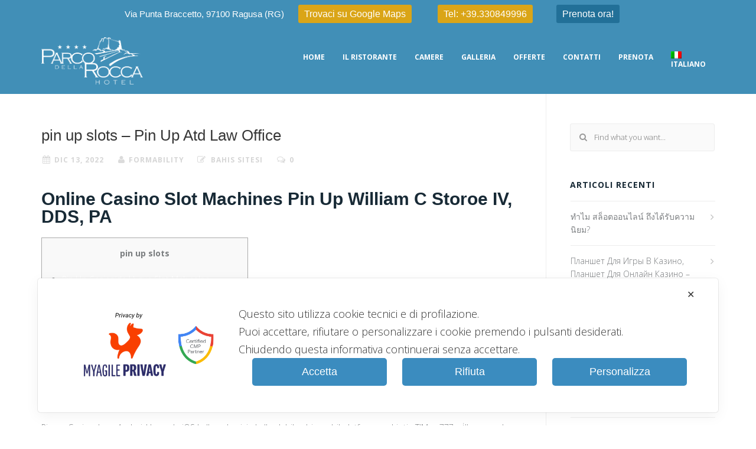

--- FILE ---
content_type: text/html; charset=UTF-8
request_url: http://hotelparcodellarocca.it/pin-up-slots-pin-up-atd-law-office/
body_size: 169975
content:
<!DOCTYPE html>
<!--[if lt IE 7 ]> <html lang="it-IT"
	itemscope 
	itemtype="http://schema.org/WebSite" 
	prefix="og: http://ogp.me/ns#"  class="ie6"> <![endif]-->
<!--[if IE 7 ]>    <html lang="it-IT"
	itemscope 
	itemtype="http://schema.org/WebSite" 
	prefix="og: http://ogp.me/ns#"  class="ie7"> <![endif]-->
<!--[if IE 8 ]>    <html lang="it-IT"
	itemscope 
	itemtype="http://schema.org/WebSite" 
	prefix="og: http://ogp.me/ns#"  class="ie8"> <![endif]-->
<!--[if IE 9 ]>    <html lang="it-IT"
	itemscope 
	itemtype="http://schema.org/WebSite" 
	prefix="og: http://ogp.me/ns#"  class="ie9"> <![endif]-->
<!--[if (gt IE 9)|!(IE)]><!--> <html lang="it-IT"
	itemscope 
	itemtype="http://schema.org/WebSite" 
	prefix="og: http://ogp.me/ns#" > <!--<![endif]-->
<head>
	<meta charset="UTF-8" />
				<meta content="width=device-width, initial-scale=1.0, maximum-scale=1" name="viewport">
								<title>pin up slots &#8211; Pin Up Atd Law Office | Hotel Parco della Rocca</title>

<link rel="stylesheet" href="http://hotelparcodellarocca.it/wp-content/plugins/sitepress-multilingual-cms/res/css/language-selector.css?v=3.3.5" type="text/css" media="all" />
							<meta name="keywords" content="">
			<meta name="description" content="">
			<meta name="author" content="">
			    
	<!-- Place favicon.ico and apple-touch-icons in the images folder -->
	
	<!-- favicon -->
	<link rel="shortcut icon" href="http://hotelparcodellarocca.it/wp-content/uploads/2016/02/logo-1.png">
	<link rel="apple-touch-icon" href="http://hotelparcodellarocca.it/wp-content/themes/yunik-installable/images/apple-touch-icon.png"><!--60X60-->
	<link rel="apple-touch-icon" sizes="72x72" href="http://hotelparcodellarocca.it/wp-content/themes/yunik-installable/images/apple-touch-icon-ipad.png"><!--72X72-->
	<link rel="apple-touch-icon" sizes="114x114" href="http://hotelparcodellarocca.it/wp-content/themes/yunik-installable/images/apple-touch-icon-iphone4.png"><!--114X114-->
	<link rel="apple-touch-icon" sizes="144x144" href="http://hotelparcodellarocca.it/wp-content/themes/yunik-installable/images/apple-touch-icon-ipad3.png">	<!--144X144-->	
	
	<link rel="profile" href="http://gmpg.org/xfn/11" >

	
		<link rel="pingback" href="http://hotelparcodellarocca.it/xmlrpc.php" >
	
	            <script type="text/javascript" src="https://maps.googleapis.com/maps/api/js?v=3.exp&sensor=false"></script>
            <meta name='robots' content='max-image-preview:large' />

<!-- All in One SEO Pack 2.3.3.2 by Michael Torbert of Semper Fi Web Design[893,968] -->
<meta name="description" itemprop="description" content="Online Casino Slot Machines Pin Up William C Storoe IV, DDS, PA pin up slotsPin Up Casino’da Uygun Slot Makineleri Aramanızı Nasıl Basitleştirebilirsiniz" />

<link rel="canonical" href="http://hotelparcodellarocca.it/pin-up-slots-pin-up-atd-law-office/" />
<meta property="og:title" content="pin up slots &#8211; Pin Up Atd Law Office | Hotel Parco della Rocca" />
<meta property="og:type" content="article" />
<meta property="og:url" content="http://hotelparcodellarocca.it/pin-up-slots-pin-up-atd-law-office/" />
<meta property="og:image" content="http://hotelparcodellarocca.it/wp-content/plugins/all-in-one-seo-pack/images/default-user-image.png" />
<meta property="og:site_name" content="Hotel Parco della Rocca" />
<meta property="og:description" content="Online Casino Slot Machines Pin Up William C Storoe IV, DDS, PA pin up slotsPin Up Casino’da Uygun Slot Makineleri Aramanızı Nasıl Basitleştirebilirsiniz?Online Kumarhaneye Nasıl Kayıt Olunur?Para yatırma ve çekme limitleri nelerdir?Pin Up-dünyanın En Iyi Kumarhanesi Resmi Web Sitesi ᐈ Slot Makinelerinde Para Için Oynayın Pin-up Casino, hem Android hem de iOS kullanıcıları için kullanılabilen bir mobil platforma sahiptir. TIMur_777 – İlk para çekme sırasında birçok doğrulama var, ancak sonraki para çekme işlemleri için her şey yolunda. Kazanılan parayı e-cüzdan Webmoney’e çekiyorum ve hiç sorun yaşamadım. Kısa bir form doldurmanız gerekiyor ve para çekme talebi gönderilecektir. Daha fazla bilgi için geliştiricinin gizlilik politikası bölümüne bakın. Her türlü blackjack hayranının kesinlikle hoşuna gidecek heyecan verici 3D oyun. Ancak bahis lisansı almak isteyen siteler geniş denetimlerden geçerek kalitelerini kanıtlar. Sitenin ücretsiz bir oyun modu sağlaması gerçeğine rağmen, her" />
<meta name="twitter:card" content="summary" />
<meta name="twitter:title" content="pin up slots &#8211; Pin Up Atd Law Office | Hotel Parco della Rocca" />
<meta name="twitter:description" content="Online Casino Slot Machines Pin Up William C Storoe IV, DDS, PA pin up slotsPin Up Casino’da Uygun Slot Makineleri Aramanızı Nasıl Basitleştirebilirsiniz?Online Kumarhaneye Nasıl Kayıt Olunur?Para yatırma ve çekme limitleri nelerdir?Pin Up-dünyanın En Iyi Kumarhanesi Resmi Web Sitesi ᐈ Slot Makinelerinde Para Için Oynayın Pin-up Casino, hem Android hem de iOS kullanıcıları için kullanılabilen bir mobil platforma sahiptir. TIMur_777 – İlk para çekme sırasında birçok doğrulama var, ancak sonraki para çekme işlemleri için her şey yolunda. Kazanılan parayı e-cüzdan Webmoney’e çekiyorum ve hiç sorun yaşamadım. Kısa bir form doldurmanız gerekiyor ve para çekme talebi gönderilecektir. Daha fazla bilgi için geliştiricinin gizlilik politikası bölümüne bakın. Her türlü blackjack hayranının kesinlikle hoşuna gidecek heyecan verici 3D oyun. Ancak bahis lisansı almak isteyen siteler geniş denetimlerden geçerek kalitelerini kanıtlar. Sitenin ücretsiz bir oyun modu sağlaması gerçeğine rağmen, her" />
<meta name="twitter:image" content="http://hotelparcodellarocca.it/wp-content/plugins/all-in-one-seo-pack/images/default-user-image.png" />
<meta itemprop="image" content="http://hotelparcodellarocca.it/wp-content/plugins/all-in-one-seo-pack/images/default-user-image.png" />
		<script type="text/javascript">
		  var _gaq = _gaq || [];
		  _gaq.push(['_setAccount', 'UA-67772402-16']);
		  _gaq.push(['_trackPageview']);
		  (function() {
		    var ga = document.createElement('script'); ga.type = 'text/javascript'; ga.async = true;
			ga.src = ('https:' == document.location.protocol ? 'https://ssl' : 'http://www') + '.google-analytics.com/ga.js';
		    var s = document.getElementsByTagName('script')[0]; s.parentNode.insertBefore(ga, s);
		  })();
		</script>
<!-- /all in one seo pack -->
<link rel="alternate" type="application/rss+xml" title="Hotel Parco della Rocca &raquo; Feed" href="http://hotelparcodellarocca.it/feed/" />
<script type="text/javascript">
window._wpemojiSettings = {"baseUrl":"https:\/\/s.w.org\/images\/core\/emoji\/14.0.0\/72x72\/","ext":".png","svgUrl":"https:\/\/s.w.org\/images\/core\/emoji\/14.0.0\/svg\/","svgExt":".svg","source":{"concatemoji":"http:\/\/hotelparcodellarocca.it\/wp-includes\/js\/wp-emoji-release.min.js?ver=6.2.8"}};
/*! This file is auto-generated */
!function(e,a,t){var n,r,o,i=a.createElement("canvas"),p=i.getContext&&i.getContext("2d");function s(e,t){p.clearRect(0,0,i.width,i.height),p.fillText(e,0,0);e=i.toDataURL();return p.clearRect(0,0,i.width,i.height),p.fillText(t,0,0),e===i.toDataURL()}function c(e){var t=a.createElement("script");t.src=e,t.defer=t.type="text/javascript",a.getElementsByTagName("head")[0].appendChild(t)}for(o=Array("flag","emoji"),t.supports={everything:!0,everythingExceptFlag:!0},r=0;r<o.length;r++)t.supports[o[r]]=function(e){if(p&&p.fillText)switch(p.textBaseline="top",p.font="600 32px Arial",e){case"flag":return s("\ud83c\udff3\ufe0f\u200d\u26a7\ufe0f","\ud83c\udff3\ufe0f\u200b\u26a7\ufe0f")?!1:!s("\ud83c\uddfa\ud83c\uddf3","\ud83c\uddfa\u200b\ud83c\uddf3")&&!s("\ud83c\udff4\udb40\udc67\udb40\udc62\udb40\udc65\udb40\udc6e\udb40\udc67\udb40\udc7f","\ud83c\udff4\u200b\udb40\udc67\u200b\udb40\udc62\u200b\udb40\udc65\u200b\udb40\udc6e\u200b\udb40\udc67\u200b\udb40\udc7f");case"emoji":return!s("\ud83e\udef1\ud83c\udffb\u200d\ud83e\udef2\ud83c\udfff","\ud83e\udef1\ud83c\udffb\u200b\ud83e\udef2\ud83c\udfff")}return!1}(o[r]),t.supports.everything=t.supports.everything&&t.supports[o[r]],"flag"!==o[r]&&(t.supports.everythingExceptFlag=t.supports.everythingExceptFlag&&t.supports[o[r]]);t.supports.everythingExceptFlag=t.supports.everythingExceptFlag&&!t.supports.flag,t.DOMReady=!1,t.readyCallback=function(){t.DOMReady=!0},t.supports.everything||(n=function(){t.readyCallback()},a.addEventListener?(a.addEventListener("DOMContentLoaded",n,!1),e.addEventListener("load",n,!1)):(e.attachEvent("onload",n),a.attachEvent("onreadystatechange",function(){"complete"===a.readyState&&t.readyCallback()})),(e=t.source||{}).concatemoji?c(e.concatemoji):e.wpemoji&&e.twemoji&&(c(e.twemoji),c(e.wpemoji)))}(window,document,window._wpemojiSettings);
</script>
<style type="text/css">
img.wp-smiley,
img.emoji {
	display: inline !important;
	border: none !important;
	box-shadow: none !important;
	height: 1em !important;
	width: 1em !important;
	margin: 0 0.07em !important;
	vertical-align: -0.1em !important;
	background: none !important;
	padding: 0 !important;
}
</style>
	<link rel='stylesheet' id='language-selector-css' href='http://hotelparcodellarocca.it/wp-content/plugins/sitepress-multilingual-cms/res/css/language-selector-click.css?ver=6.2.8' type='text/css' media='all' />
<link rel='stylesheet' id='my-agile-privacy-reset-css' href='http://hotelparcodellarocca.it/wp-content/plugins/myagileprivacy/frontend/css/my-agile-privacy-reset.css?ver=3.1.9' type='text/css' media='all' />
<link rel='stylesheet' id='my-agile-privacy-animate-css' href='http://hotelparcodellarocca.it/wp-content/plugins/myagileprivacy/frontend/css/animate.min.css?ver=3.1.9' type='text/css' media='all' />
<link rel='stylesheet' id='my-agile-privacy-css' href='http://hotelparcodellarocca.it/wp-content/plugins/myagileprivacy/frontend/css/my-agile-privacy-frontend.css?ver=3.1.9' type='text/css' media='all' />
<link rel='stylesheet' id='my-agile-privacy-notification-bar-css' href='http://hotelparcodellarocca.it/wp-content/plugins/myagileprivacy/frontend/css/my-agile-privacy-notification-bar.css?ver=3.1.9' type='text/css' media='all' />
<link rel='stylesheet' id='designare-yunik-style-css' href='http://hotelparcodellarocca.it/wp-content/themes/yunik-installable/style.css?ver=1' type='text/css' media='all' />
<link rel='stylesheet' id='wp-block-library-css' href='http://hotelparcodellarocca.it/wp-includes/css/dist/block-library/style.min.css?ver=6.2.8' type='text/css' media='all' />
<link rel='stylesheet' id='classic-theme-styles-css' href='http://hotelparcodellarocca.it/wp-includes/css/classic-themes.min.css?ver=6.2.8' type='text/css' media='all' />
<style id='global-styles-inline-css' type='text/css'>
body{--wp--preset--color--black: #000000;--wp--preset--color--cyan-bluish-gray: #abb8c3;--wp--preset--color--white: #ffffff;--wp--preset--color--pale-pink: #f78da7;--wp--preset--color--vivid-red: #cf2e2e;--wp--preset--color--luminous-vivid-orange: #ff6900;--wp--preset--color--luminous-vivid-amber: #fcb900;--wp--preset--color--light-green-cyan: #7bdcb5;--wp--preset--color--vivid-green-cyan: #00d084;--wp--preset--color--pale-cyan-blue: #8ed1fc;--wp--preset--color--vivid-cyan-blue: #0693e3;--wp--preset--color--vivid-purple: #9b51e0;--wp--preset--gradient--vivid-cyan-blue-to-vivid-purple: linear-gradient(135deg,rgba(6,147,227,1) 0%,rgb(155,81,224) 100%);--wp--preset--gradient--light-green-cyan-to-vivid-green-cyan: linear-gradient(135deg,rgb(122,220,180) 0%,rgb(0,208,130) 100%);--wp--preset--gradient--luminous-vivid-amber-to-luminous-vivid-orange: linear-gradient(135deg,rgba(252,185,0,1) 0%,rgba(255,105,0,1) 100%);--wp--preset--gradient--luminous-vivid-orange-to-vivid-red: linear-gradient(135deg,rgba(255,105,0,1) 0%,rgb(207,46,46) 100%);--wp--preset--gradient--very-light-gray-to-cyan-bluish-gray: linear-gradient(135deg,rgb(238,238,238) 0%,rgb(169,184,195) 100%);--wp--preset--gradient--cool-to-warm-spectrum: linear-gradient(135deg,rgb(74,234,220) 0%,rgb(151,120,209) 20%,rgb(207,42,186) 40%,rgb(238,44,130) 60%,rgb(251,105,98) 80%,rgb(254,248,76) 100%);--wp--preset--gradient--blush-light-purple: linear-gradient(135deg,rgb(255,206,236) 0%,rgb(152,150,240) 100%);--wp--preset--gradient--blush-bordeaux: linear-gradient(135deg,rgb(254,205,165) 0%,rgb(254,45,45) 50%,rgb(107,0,62) 100%);--wp--preset--gradient--luminous-dusk: linear-gradient(135deg,rgb(255,203,112) 0%,rgb(199,81,192) 50%,rgb(65,88,208) 100%);--wp--preset--gradient--pale-ocean: linear-gradient(135deg,rgb(255,245,203) 0%,rgb(182,227,212) 50%,rgb(51,167,181) 100%);--wp--preset--gradient--electric-grass: linear-gradient(135deg,rgb(202,248,128) 0%,rgb(113,206,126) 100%);--wp--preset--gradient--midnight: linear-gradient(135deg,rgb(2,3,129) 0%,rgb(40,116,252) 100%);--wp--preset--duotone--dark-grayscale: url('#wp-duotone-dark-grayscale');--wp--preset--duotone--grayscale: url('#wp-duotone-grayscale');--wp--preset--duotone--purple-yellow: url('#wp-duotone-purple-yellow');--wp--preset--duotone--blue-red: url('#wp-duotone-blue-red');--wp--preset--duotone--midnight: url('#wp-duotone-midnight');--wp--preset--duotone--magenta-yellow: url('#wp-duotone-magenta-yellow');--wp--preset--duotone--purple-green: url('#wp-duotone-purple-green');--wp--preset--duotone--blue-orange: url('#wp-duotone-blue-orange');--wp--preset--font-size--small: 13px;--wp--preset--font-size--medium: 20px;--wp--preset--font-size--large: 36px;--wp--preset--font-size--x-large: 42px;--wp--preset--spacing--20: 0.44rem;--wp--preset--spacing--30: 0.67rem;--wp--preset--spacing--40: 1rem;--wp--preset--spacing--50: 1.5rem;--wp--preset--spacing--60: 2.25rem;--wp--preset--spacing--70: 3.38rem;--wp--preset--spacing--80: 5.06rem;--wp--preset--shadow--natural: 6px 6px 9px rgba(0, 0, 0, 0.2);--wp--preset--shadow--deep: 12px 12px 50px rgba(0, 0, 0, 0.4);--wp--preset--shadow--sharp: 6px 6px 0px rgba(0, 0, 0, 0.2);--wp--preset--shadow--outlined: 6px 6px 0px -3px rgba(255, 255, 255, 1), 6px 6px rgba(0, 0, 0, 1);--wp--preset--shadow--crisp: 6px 6px 0px rgba(0, 0, 0, 1);}:where(.is-layout-flex){gap: 0.5em;}body .is-layout-flow > .alignleft{float: left;margin-inline-start: 0;margin-inline-end: 2em;}body .is-layout-flow > .alignright{float: right;margin-inline-start: 2em;margin-inline-end: 0;}body .is-layout-flow > .aligncenter{margin-left: auto !important;margin-right: auto !important;}body .is-layout-constrained > .alignleft{float: left;margin-inline-start: 0;margin-inline-end: 2em;}body .is-layout-constrained > .alignright{float: right;margin-inline-start: 2em;margin-inline-end: 0;}body .is-layout-constrained > .aligncenter{margin-left: auto !important;margin-right: auto !important;}body .is-layout-constrained > :where(:not(.alignleft):not(.alignright):not(.alignfull)){max-width: var(--wp--style--global--content-size);margin-left: auto !important;margin-right: auto !important;}body .is-layout-constrained > .alignwide{max-width: var(--wp--style--global--wide-size);}body .is-layout-flex{display: flex;}body .is-layout-flex{flex-wrap: wrap;align-items: center;}body .is-layout-flex > *{margin: 0;}:where(.wp-block-columns.is-layout-flex){gap: 2em;}.has-black-color{color: var(--wp--preset--color--black) !important;}.has-cyan-bluish-gray-color{color: var(--wp--preset--color--cyan-bluish-gray) !important;}.has-white-color{color: var(--wp--preset--color--white) !important;}.has-pale-pink-color{color: var(--wp--preset--color--pale-pink) !important;}.has-vivid-red-color{color: var(--wp--preset--color--vivid-red) !important;}.has-luminous-vivid-orange-color{color: var(--wp--preset--color--luminous-vivid-orange) !important;}.has-luminous-vivid-amber-color{color: var(--wp--preset--color--luminous-vivid-amber) !important;}.has-light-green-cyan-color{color: var(--wp--preset--color--light-green-cyan) !important;}.has-vivid-green-cyan-color{color: var(--wp--preset--color--vivid-green-cyan) !important;}.has-pale-cyan-blue-color{color: var(--wp--preset--color--pale-cyan-blue) !important;}.has-vivid-cyan-blue-color{color: var(--wp--preset--color--vivid-cyan-blue) !important;}.has-vivid-purple-color{color: var(--wp--preset--color--vivid-purple) !important;}.has-black-background-color{background-color: var(--wp--preset--color--black) !important;}.has-cyan-bluish-gray-background-color{background-color: var(--wp--preset--color--cyan-bluish-gray) !important;}.has-white-background-color{background-color: var(--wp--preset--color--white) !important;}.has-pale-pink-background-color{background-color: var(--wp--preset--color--pale-pink) !important;}.has-vivid-red-background-color{background-color: var(--wp--preset--color--vivid-red) !important;}.has-luminous-vivid-orange-background-color{background-color: var(--wp--preset--color--luminous-vivid-orange) !important;}.has-luminous-vivid-amber-background-color{background-color: var(--wp--preset--color--luminous-vivid-amber) !important;}.has-light-green-cyan-background-color{background-color: var(--wp--preset--color--light-green-cyan) !important;}.has-vivid-green-cyan-background-color{background-color: var(--wp--preset--color--vivid-green-cyan) !important;}.has-pale-cyan-blue-background-color{background-color: var(--wp--preset--color--pale-cyan-blue) !important;}.has-vivid-cyan-blue-background-color{background-color: var(--wp--preset--color--vivid-cyan-blue) !important;}.has-vivid-purple-background-color{background-color: var(--wp--preset--color--vivid-purple) !important;}.has-black-border-color{border-color: var(--wp--preset--color--black) !important;}.has-cyan-bluish-gray-border-color{border-color: var(--wp--preset--color--cyan-bluish-gray) !important;}.has-white-border-color{border-color: var(--wp--preset--color--white) !important;}.has-pale-pink-border-color{border-color: var(--wp--preset--color--pale-pink) !important;}.has-vivid-red-border-color{border-color: var(--wp--preset--color--vivid-red) !important;}.has-luminous-vivid-orange-border-color{border-color: var(--wp--preset--color--luminous-vivid-orange) !important;}.has-luminous-vivid-amber-border-color{border-color: var(--wp--preset--color--luminous-vivid-amber) !important;}.has-light-green-cyan-border-color{border-color: var(--wp--preset--color--light-green-cyan) !important;}.has-vivid-green-cyan-border-color{border-color: var(--wp--preset--color--vivid-green-cyan) !important;}.has-pale-cyan-blue-border-color{border-color: var(--wp--preset--color--pale-cyan-blue) !important;}.has-vivid-cyan-blue-border-color{border-color: var(--wp--preset--color--vivid-cyan-blue) !important;}.has-vivid-purple-border-color{border-color: var(--wp--preset--color--vivid-purple) !important;}.has-vivid-cyan-blue-to-vivid-purple-gradient-background{background: var(--wp--preset--gradient--vivid-cyan-blue-to-vivid-purple) !important;}.has-light-green-cyan-to-vivid-green-cyan-gradient-background{background: var(--wp--preset--gradient--light-green-cyan-to-vivid-green-cyan) !important;}.has-luminous-vivid-amber-to-luminous-vivid-orange-gradient-background{background: var(--wp--preset--gradient--luminous-vivid-amber-to-luminous-vivid-orange) !important;}.has-luminous-vivid-orange-to-vivid-red-gradient-background{background: var(--wp--preset--gradient--luminous-vivid-orange-to-vivid-red) !important;}.has-very-light-gray-to-cyan-bluish-gray-gradient-background{background: var(--wp--preset--gradient--very-light-gray-to-cyan-bluish-gray) !important;}.has-cool-to-warm-spectrum-gradient-background{background: var(--wp--preset--gradient--cool-to-warm-spectrum) !important;}.has-blush-light-purple-gradient-background{background: var(--wp--preset--gradient--blush-light-purple) !important;}.has-blush-bordeaux-gradient-background{background: var(--wp--preset--gradient--blush-bordeaux) !important;}.has-luminous-dusk-gradient-background{background: var(--wp--preset--gradient--luminous-dusk) !important;}.has-pale-ocean-gradient-background{background: var(--wp--preset--gradient--pale-ocean) !important;}.has-electric-grass-gradient-background{background: var(--wp--preset--gradient--electric-grass) !important;}.has-midnight-gradient-background{background: var(--wp--preset--gradient--midnight) !important;}.has-small-font-size{font-size: var(--wp--preset--font-size--small) !important;}.has-medium-font-size{font-size: var(--wp--preset--font-size--medium) !important;}.has-large-font-size{font-size: var(--wp--preset--font-size--large) !important;}.has-x-large-font-size{font-size: var(--wp--preset--font-size--x-large) !important;}
.wp-block-navigation a:where(:not(.wp-element-button)){color: inherit;}
:where(.wp-block-columns.is-layout-flex){gap: 2em;}
.wp-block-pullquote{font-size: 1.5em;line-height: 1.6;}
</style>
<link rel='stylesheet' id='contact-form-7-css' href='http://hotelparcodellarocca.it/wp-content/plugins/contact-form-7/includes/css/styles.css?ver=5.6.4' type='text/css' media='all' />
<link rel='stylesheet' id='rs-plugin-settings-css' href='http://hotelparcodellarocca.it/wp-content/plugins/revslider/public/assets/css/rs6.css?ver=6.4.10' type='text/css' media='all' />
<style id='rs-plugin-settings-inline-css' type='text/css'>
.tp-caption a{color:#ff7302;text-shadow:none;-webkit-transition:all 0.2s ease-out;-moz-transition:all 0.2s ease-out;-o-transition:all 0.2s ease-out;-ms-transition:all 0.2s ease-out}.tp-caption a:hover{color:#ffa902}
</style>
<link rel='stylesheet' id='cubeportfolio-jquery-css-css' href='http://hotelparcodellarocca.it/wp-content/plugins/cubeportfolio/public/css/main.min-1.13.1.css?ver=1.13.1' type='text/css' media='all' />
<link rel='stylesheet' id='blog-css' href='http://hotelparcodellarocca.it/wp-content/themes/yunik-installable/css/blog.css?ver=6.2.8' type='text/css' media='all' />
<link rel='stylesheet' id='css1-css' href='http://hotelparcodellarocca.it/wp-content/themes/yunik-installable/css/bootstrap.css?ver=6.2.8' type='text/css' media='all' />
<link rel='stylesheet' id='css16-css' href='http://hotelparcodellarocca.it/wp-content/themes/yunik-installable/css/icons-font.css?ver=6.2.8' type='text/css' media='all' />
<link rel='stylesheet' id='css21-css' href='http://hotelparcodellarocca.it/wp-content/themes/yunik-installable/css/component.css?ver=6.2.8' type='text/css' media='all' />
<link rel='stylesheet' id='css12-css' href='http://hotelparcodellarocca.it/wp-content/themes/yunik-installable/editor-style.css?ver=6.2.8' type='text/css' media='all' />
<link rel='stylesheet' id='css24-css' href='http://hotelparcodellarocca.it/wp-content/themes/yunik-installable/css/designare-woo-layout.css?ver=6.2.8' type='text/css' media='all' />
<link rel='stylesheet' id='css25-css' href='http://hotelparcodellarocca.it/wp-content/themes/yunik-installable/css/designare-woocommerce.css?ver=6.2.8' type='text/css' media='all' />
<link rel='stylesheet' id='css15-css' href='http://hotelparcodellarocca.it/wp-content/themes/yunik-installable/css/resize.css?ver=6.2.8' type='text/css' media='all' />
<link rel='stylesheet' id='css17-css' href='http://hotelparcodellarocca.it/wp-content/themes/yunik-installable/css/mb.YTPlayer.css?ver=6.2.8' type='text/css' media='all' />
<link rel='stylesheet' id='css28-css' href='http://hotelparcodellarocca.it/wp-content/themes/yunik-installable/css/retina.css?ver=6.2.8' type='text/css' media='all' />
<link rel='stylesheet' id='ultimate-style-min-css' href='http://hotelparcodellarocca.it/wp-content/plugins/Ultimate_VC_Addons/assets/min-css/ultimate.min.css?ver=3.13.3' type='text/css' media='all' />
<link rel='stylesheet' id='bsf-Defaults-css' href='http://hotelparcodellarocca.it/wp-content/uploads/smile_fonts/Defaults/Defaults.css?ver=6.2.8' type='text/css' media='all' />
<script type='text/javascript' src='http://hotelparcodellarocca.it/wp-includes/js/jquery/jquery.min.js?ver=3.6.4' id='jquery-core-js'></script>
<script type='text/javascript' src='http://hotelparcodellarocca.it/wp-includes/js/jquery/jquery-migrate.min.js?ver=3.4.0' id='jquery-migrate-js'></script>
<script type='text/javascript' src='http://hotelparcodellarocca.it/wp-content/plugins/myagileprivacy/frontend/js/anime.min.js?ver=3.1.9' id='my-agile-privacy-anime-js'></script>
<script type='text/javascript' id='my-agile-privacy-js-extra'>
/* <![CDATA[ */
var map_cookiebar_settings = {"logged_in_and_admin":"","verbose_remote_log":"","internal_debug":"","notify_div_id":"#my-agile-privacy-notification-area","showagain_tab":"1","notify_position_horizontal":"right","showagain_div_id":"my-agile-privacy-consent-again","blocked_content_text":"Attenzione: alcune funzionalit\u00e0 di questa pagina potrebbero essere bloccate a seguito delle tue scelte privacy.","inline_notify_color":"#444444","inline_notify_background":"#fff3cd","blocked_content_notify_auto_shutdown_time":"3000","scan_mode":"turned_off","cookie_reset_timestamp":null,"show_ntf_bar_on_not_yet_consent_choice":"","enable_microsoft_cmode":"","enable_cmode_v2":"","enable_cmode_url_passthrough":"","cmode_v2_forced_off_ga4_advanced":"","map_notify_title":"0","map_first_layer_branded":"1","plugin_version":"3.1.9"};
var map_ajax = {"ajax_url":"http:\/\/hotelparcodellarocca.it\/wp-admin\/admin-ajax.php","security":"8faaf5a120","force_js_learning_mode":"0","scanner_compatibility_mode":"","cookie_process_delayed_mode":"0"};
/* ]]> */
</script>
<script type='text/javascript' src='http://hotelparcodellarocca.it/wp-content/plugins/myagileprivacy/frontend/js/plain/my-agile-privacy-frontend.js?ver=3.1.9' id='my-agile-privacy-js'></script>
<script type='text/javascript' src='http://hotelparcodellarocca.it/wp-content/plugins/revslider/public/assets/js/rbtools.min.js?ver=6.4.8' id='tp-tools-js'></script>
<script type='text/javascript' src='http://hotelparcodellarocca.it/wp-content/plugins/revslider/public/assets/js/rs6.min.js?ver=6.4.10' id='revmin-js'></script>
<script type='text/javascript' src='http://hotelparcodellarocca.it/wp-content/plugins/top-bar/js/jquery.cookie.js?ver=6.2.8' id='topbar_cookiejs-js'></script>
<script type='text/javascript' id='topbar_frontjs-js-extra'>
/* <![CDATA[ */
var tpbr_settings = {"fixed":"notfixed","message":"Via Punta Braccetto, 97100 Ragusa (RG)   <a id=\"tpbr_calltoaction\" style=\"background:#daa517; display:inline-block; padding:2px 10px 1px; color:white; text-decoration:none; margin: 0px 20px 0px;border-radius:3px; line-height:28px;\" href=\"https:\/\/www.google.it\/maps\/place\/Parco+Della+Rocca+Di+Ferrisi+Fortunato+%26+C.+S.A.S.\/@36.8185069,14.4581328,17z\/data=!4m6!1m3!3m2!1s0x1311b75cb09b58d3:0x47b4cf9f70be9d4f!2sParco+Della+Rocca+Di+Ferrisi+Fortunato+%26+C.+S.A.S.!3m1!1s0x1311b75cb09b58d3:0x47b4cf9f70be9d4f\">Trovaci su Google Maps<\/a>  <a id=\"tpbr_calltoaction\" style=\"background:#daa517; display:inline-block; padding:2px 10px 1px; color:white; text-decoration:none; margin: 0px 20px 0px;border-radius:3px; line-height:28px;\" href=\"tel:+39.330849996\">Tel: +39.330849996<\/a>","status":"active","yn_button":"button","color":"#418FB7","button_text":"Prenota ora!","button_url":"http:\/\/hotelparcodellarocca.it\/prenota\/","close_image":null,"is_admin_bar":"no"};
/* ]]> */
</script>
<script type='text/javascript' src='http://hotelparcodellarocca.it/wp-content/plugins/top-bar/js/tpbr_front.min.js?ver=6.2.8' id='topbar_frontjs-js'></script>
<script type='text/javascript' src='http://hotelparcodellarocca.it/wp-content/plugins/Ultimate_VC_Addons/assets/min-js/ultimate.min.js?ver=3.13.3' id='ultimate-script-js'></script>
<link rel="https://api.w.org/" href="http://hotelparcodellarocca.it/wp-json/" /><link rel="alternate" type="application/json" href="http://hotelparcodellarocca.it/wp-json/wp/v2/posts/997" /><link rel="EditURI" type="application/rsd+xml" title="RSD" href="http://hotelparcodellarocca.it/xmlrpc.php?rsd" />
<link rel="wlwmanifest" type="application/wlwmanifest+xml" href="http://hotelparcodellarocca.it/wp-includes/wlwmanifest.xml" />
<meta name="generator" content="WordPress 6.2.8" />
<link rel='shortlink' href='http://hotelparcodellarocca.it/?p=997' />
<link rel="alternate" type="application/json+oembed" href="http://hotelparcodellarocca.it/wp-json/oembed/1.0/embed?url=http%3A%2F%2Fhotelparcodellarocca.it%2Fpin-up-slots-pin-up-atd-law-office%2F" />
<link rel="alternate" type="text/xml+oembed" href="http://hotelparcodellarocca.it/wp-json/oembed/1.0/embed?url=http%3A%2F%2Fhotelparcodellarocca.it%2Fpin-up-slots-pin-up-atd-law-office%2F&#038;format=xml" />
<meta name="generator" content="WPML ver:3.3.5 stt:1,4,3,27,2;" />
<meta name="generator" content="Powered by Visual Composer - drag and drop page builder for WordPress."/>
<!--[if lte IE 9]><link rel="stylesheet" type="text/css" href="http://hotelparcodellarocca.it/wp-content/plugins/js_composer/assets/css/vc_lte_ie9.css" media="screen"><![endif]--><!--[if IE  8]><link rel="stylesheet" type="text/css" href="http://hotelparcodellarocca.it/wp-content/plugins/js_composer/assets/css/vc-ie8.css" media="screen"><![endif]--><script type="text/javascript">if (typeof ajaxurl === "undefined") {var ajaxurl = "http://hotelparcodellarocca.it/wp-admin/admin-ajax.php"}</script><meta name="generator" content="Powered by Slider Revolution 6.4.10 - responsive, Mobile-Friendly Slider Plugin for WordPress with comfortable drag and drop interface." />
	<!-- Style Options -->
	<style class="from_style_panel_options" type="text/css">
		.widget li a:after,
		.widget_nav_menu li a:after,
		.custom-widget.widget_recent_entries li a:after {
			color: #7b7e80;
		}

		body,
		p,
		.lovepost a,
		.widget ul li a,
		.widget p,
		.widget span,
		.widget ul li,
		.the_content ul li,
		.the_content ol li,
		#recentcomments li,
		.custom-widget h4,
		.widget.widget-newsletter h3,
		.widget.des_cubeportfolio_widget h4,
		.widget.des_recent_posts_widget h4,
		.custom-widget ul li a,
		.des_partners_widget h4,
		.aio-icon-description {
			font-family: 'Open Sans';
			font-weight: 300;
			font-size: 14px;
			color: #7b7e80;
		}

		.map_info_text {
			font-family: 'Open Sans';
			font-weight: 300;
			font-size: 14px;
			color: #7b7e80 !important;
		}

		a,
		.pageXofY .pageX,
		.pricing .bestprice .name,
		.filter li a:hover,
		.widget_links ul li a:hover,
		#contacts a:hover,
		.title-color,
		.ms-staff-carousel .ms-staff-info h4,
		.filter li a:hover,
		.navbar-default .navbar-nav>.open>a,
		.navbar-default .navbar-nav>.open>a:hover,
		.navbar-default .navbar-nav>.open>a:focus,
		a.go-about:hover,
		.text_color,
		.navbar-nav .dropdown-menu a:hover,
		.profile .profile-name,
		#elements h4,
		#contact li a:hover,
		#agency-slider h5,
		.ms-showcase1 .product-tt h3,
		.filter li a.active,
		.contacts li i,
		.big-icon i,
		.navbar-default.dark .navbar-brand:hover,
		.navbar-default.dark .navbar-brand:focus,
		a.p-button.border:hover,
		.navbar-default.light-menu .navbar-nav>li>a.selected,
		.navbar-default.light-menu .navbar-nav>li>a.selected:hover,
		.navbar-default.light-menu .navbar-nav>li>a.selected,
		.navbar-default.light-menu .navbar-nav>.open>a,
		.navbar-default.light-menu .navbar-nav>.open>a:hover,
		.navbar-default.light-menu .navbar-nav>.open>a:focus,
		.light-menu .dropdown-menu>li>a:focus,
		a.social:hover:before,
		.symbol.colored i,
		.icon-nofill,
		.slidecontent-bi .project-title-bi p a:hover,
		.grid .figcaption a.thumb-link:hover,
		.tp-caption a:hover,
		.btn-1d:hover,
		.btn-1d:active,
		#contacts .tweet_text a,
		#contacts .tweet_time a,
		.social-font-awesome li a:hover,
		h2.post-title a:hover,
		.tags a:hover,
		.des-button-color span,
		#contacts .form-success p,
		.nav-container .social-icons-fa a i:hover,
		.the_title h2 a:hover,
		.widget ul li a:hover,
		.nav-previous-nav1:hover a,
		.nav-next-nav1:hover a,
		.des_breadcrumbs a:hover,
		.special_tabs.icontext .label.current a,
		.special_tabs.text .label.current a,
		#big_footer .widget-newsletter .banner .text_color,
		.custom-widget .widget-newsletter .banner .text_color,
		.des-pages .postpagelinks,
		.widget_nav_menu .current-menu-item a {
			color: #3b8cbf;
		}

		.aio-icon-read,
		.tp-caption a.text_color {
			color: #3b8cbf !important;
		}

		.homepage_parallax .home-logo-text a.light:hover,
		.homepage_parallax .home-logo-text a.dark:hover {
			color: #3b8cbf !important;
		}

		a.sf-button.hide-icon,
		.tabs li.current,
		.readmore:hover,
		.navbar-default .navbar-nav>.open>a,
		.navbar-default .navbar-nav>.open>a:hover,
		.navbar-default .navbar-nav>.open>a:focus,
		a.p-button:hover,
		a.p-button.colored,
		.light #contacts a.p-button,
		.tagcloud a:hover,
		.rounded.fill,
		.colored-section,
		.pricing .bestprice .price,
		.pricing .bestprice .signup,
		.signup:hover,
		.divider.colored,
		.services-graph li span,
		.no-touch .hi-icon-effect-1a .hi-icon:hover,
		.hi-icon-effect-1b .hi-icon:hover,
		.no-touch .hi-icon-effect-1b .hi-icon:hover,
		.symbol.colored .line-left,
		.symbol.colored .line-right,
		.projects-overlay #projects-loader,
		.panel-group .panel.active .panel-heading,
		.double-bounce1,
		.double-bounce2,
		.des-button-color-1d:after,
		.container1>div,
		.container2>div,
		.container3>div,
		.cbp-l-caption-buttonLeft:hover,
		.cbp-l-caption-buttonRight:hover,
		.flex-control-paging li a.flex-active,
		.post-content a:hover .post-quote,
		.post-listing .post a:hover .post-quote,
		h2.post-title.post-link:hover,
		header:not(.header_after_scroll) .dl-menuwrapper button.dl-trigger,
		.dl-menuwrapper button,
		.des-button-color-1d:after,
		.woocommerce .widget_price_filter .ui-slider-horizontal .ui-slider-range,
		.woocommerce-page .widget_price_filter .ui-slider-horizontal .ui-slider-range,
		.yunik_little_shopping_bag .overview span.minicart_items,
		.nav-previous,
		.nav-next,
		.next-posts,
		.prev-posts,
		.btn-contact-left input,
		.single #commentform .form-submit #submit,
		.page-template-blog-masonry-template .posts_category_filter li:hover {
			background-color: #3b8cbf;
		}

		.info-cirlce-active {
			background-color: #3b8cbf !important;
			color: #fff !important;
		}

		.widget .slick-dots li.slick-active i,
		.style-light .slick-dots li.slick-active i,
		.style-dark .slick-dots li.slick-active i {
			color: #3b8cbf !important;
			opacity: 1;
		}


		.woocommerce #content input.button,
		.woocommerce #respond input#submit,
		.woocommerce a.button,
		.woocommerce button.button,
		.woocommerce input.button,
		.woocommerce-page #content input.button,
		.woocommerce-page #respond input#submit,
		.woocommerce-page a.button,
		.woocommerce-page button.button,
		.woocommerce-page input.button,
		.woocommerce #content div.product form.cart .button,
		.woocommerce div.product form.cart .button,
		.woocommerce-page #content div.product form.cart .button,
		.woocommerce-page div.product form.cart .button,
		.woocommerce ul.products li.product .onsale,
		.woocommerce-page ul.products li.product .onsale {
			background-color: #3b8cbf;
			color: #fff !important;
		}

		.nav-container a.button.yunik_minicart_checkout_but:hover,
		.nav-container a.button.yunik_minicart_cart_but:hover {
			background-color: #3b8cbf !important;
			color: #fff !important;
			border: 2px solid #3b8cbf !important;
			opacity: 1;
		}

		.des-button-color-1d:hover,
		.des-button-color-1d:active,
		.page-template-blog-masonry-template .posts_category_filter li:hover {
			border: 1px double #3b8cbf;
		}

		.des-button-color {
			background-color: #3b8cbf;
			color: #3b8cbf;
		}

		.vc_tta-color-grey.vc_tta-style-classic .vc_tta-panel.vc_active .vc_tta-panel-heading {
			border-color: #3b8cbf !important;
			background-color: #3b8cbf !important;
		}

		.widget_posts .tabs li.current {
			border: 1px solid #3b8cbf;
		}

		.hi-icon-effect-1 .hi-icon:after {
			box-shadow: 0 0 0 3px #3b8cbf;
		}

		.colored-section:after {
			border: 20px solid #3b8cbf;
		}

		.filter li a.active,
		.filter li a:hover,
		.panel-group .panel.active .panel-heading {
			border: 1px solid #3b8cbf		}

		.navbar-default.light-menu.border .navbar-nav>li>a.selected:before,
		.navbar-default.light-menu.border .navbar-nav>li>a.selected:hover,
		.navbar-default.light-menu.border .navbar-nav>li>a.selected {
			border-bottom: 1px solid #3b8cbf;
		}

		.cbp-l-caption-alignCenter .cbp-l-caption-buttonLeft:hover,
		.cbp-l-caption-alignCenter .cbp-l-caption-buttonRight:hover {
			background-color: #3b8cbf !important;
			border: 2px solid #3b8cbf !important;
			color: #fff !important;
		}

		.doubleborder {
			border: 6px double #3b8cbf;
		}

		.special_tabs .current .designare_icon_special_tabs {
			background: #3b8cbf;
			border: 1px solid transparent;
		}

		.des-button-color,
		.des-pages .postpagelinks,
		.tagcloud a:hover {
			border: 1px solid #3b8cbf;
		}

		.featured-image a .post_overlay,
		body.single-post a.des_prettyphoto .post_overlay {
			background-color: rgba(59,140,191,.97) !important;
		}

		.navbar-collapse ul.menu-depth-1 li:not(.des_mega_hide_link) a,
		.dl-menuwrapper li:not(.des_mega_hide_link) a,
		.gosubmenu,
		.nav-container .yunik_minicart ul li {
			font-family: 'Open Sans';
			font-weight: 700;
			font-size: 12px;
			color: #ffffff;
			text-transform: uppercase;
letter-spacing: 0px;
		}

		.dl-back {
			color: #ffffff;
		}

		.navbar-collapse ul.menu-depth-1 li:not(.des_mega_hide_link):hover>a,
		.dl-menuwrapper li:not(.des_mega_hide_link):hover>a,
		.dl-menuwrapper li:not(.des_mega_hide_link):hover>a,
		.dl-menuwrapper li:not(.des_mega_hide_link):hover>.gosubmenu,
		.dl-menuwrapper li.dl-back:hover {
			color: #1F4863;
		}

		ul.menu-depth-1,
		ul.menu-depth-1 ul,
		.dl-menu {
			background-color: rgba(59,140,191,1) !important;
		}

		.navbar-collapse .des_mega_menu ul.menu-depth-2,
		.navbar-collapse .des_mega_menu ul.menu-depth-2 ul {
			background-color: transparent !important;
		}

		li:not(.des_mega_menu) ul.menu-depth-1 li:hover,
		li.des_mega_menu li.menu-item-depth-1 li:hover,
		.dl-menu li:hover {
			background-color: rgba(34,112,152,1) !important;
		}

		.navbar-collapse li:not(.des_mega_menu) ul.menu-depth-1 li:not(:first-child) {
			border-top: 1px solid #1F4863;
		}



		.navbar-collapse li.des_mega_menu ul.menu-depth-2 {
			border-right: 1px solid #1F4863;
		}

		.dl-menu li:not(:last-child),
		.dl-menu ul li:not(:last-child),
		.yunik_sub_menu_border_color {
			border-bottom: 1px solid #1F4863;
		}


		.navbar-collapse>ul>li>a {
			font-family: 'Open Sans';
			font-weight: 700;
			font-size: 12px;
			color: #ffffff;
			text-transform: uppercase;
letter-spacing: 0px;
		}

		.navbar-collapse>ul>li>a:hover,
		.navbar-collapse>ul>li.current-menu-ancestor>a:not(.mainhomepage),
		.navbar-collapse>ul>li.current-menu-item>a:not(.mainhomepage),
		.navbar-collapse>ul>li>a.selected {
			color: #1F4863;
		}

		.current-menu-item a {
			color: #1F4863 !important;
		}

		li.des_mega_hide_link>a,
		li.des_mega_hide_link>a:hover {
			font-family: 'Open Sans' !important;
			font-weight: 600;
			font-size: 13px !important;
			color: #ffffff !important;
			text-transform: uppercase !important;
letter-spacing: 0px !important;
		}

		.nav-container .yunik_minicart li a:hover {
						/*
		font-family: 'Open Sans' !important;
		font-weight: 600;
		font-size: 13px !important;
*/
			color: #ffffff !important;
			/* 		letter-spacing: 0px !important; */
			text-decoration: none;
		}

		.nav-container .yunik_minicart li a {
			font-family: 'Open Sans';
			font-weight: 700;
			font-size: 12px;
			color: #ffffff;
			text-transform: uppercase;
letter-spacing: 0px;
		}

		.dl-trigger {
			font-family: 'Open Sans' !important;
			font-weight: 700 !important;
			font-size: 12px;
			text-transform: uppercase;
letter-spacing: 0px;
		}

		.navbar-default .navbar-nav>li>a {
			padding-right: 15px;
			padding-left: 15px;
			padding-top: 40px;
			padding-bottom: 40px;
		}

		header.style1 .header_social_icons,
		header.style2 .header_social_icons,
		header.style1 .search_trigger,
		header.style2 .search_trigger,
		header.style1 .yunik_dynamic_shopping_bag,
		header.style2 .yunik_dynamic_shopping_bag {
			padding-top: 40px;
			padding-bottom: 40px;
		}

		header:not(.header_after_scroll) .navbar-nav>li>ul {
			margin-top: 40px;
		}

		.yunik_minicart_wrapper {
			padding-top: 44px;
		}

		.yunik_minicart {
			background-color: rgba(59,140,191,1) !important;
		}

		/* typography */
		.page_content a,
		header a,
		#big_footer a {
			font-family: 'Open Sans';
			font-weight: 300;
			font-size: 14px;
			color: #182a36		}

		.page_content a:hover,
		header a:hover,
		#big_footer a:hover {
			color: #9fcfed;
			background-color: #;
		}


		h1 {
			font-family: 'Helvetica Neue', 'Arial', 'sans-serif';
			font-weight: ;
			font-size: 30px;
			color: #182a36;
		}

		h2 {
			font-family: 'Helvetica Neue', 'Arial', 'sans-serif';
			font-weight: ;
			font-size: 42px;
			color: #182a36;
		}

		h3 {
			font-family: 'Helvetica Neue', 'Arial', 'sans-serif';
			font-weight: ;
			font-size: 20px;
			color: #182a36;
		}

		h4 {
			font-family: 'Helvetica Neue', 'Arial', 'sans-serif';
			font-weight: ;
			font-size: 16px;
			color: #182a36;
		}

		.widget h2>.widget_title_span,
		.wpb_content_element .wpb_accordion_header a,
		.custom-widget h4,
		.widget.widget-newsletter h3,
		.widget.des_cubeportfolio_widget h4,
		.widget.des_recent_posts_widget h4,
		.des_partners_widget h4 {
			color: #182a36;
			font-size: 14px !important;
		}

		.ult-item-wrap .title h4 {
			font-size: 16px !important;
		}

		.wpb_content_element .wpb_accordion_header.ui-accordion-header-active a {
			color: #3b8cbf;
		}

		h5 {
			font-family: 'Helvetica Neue', 'Arial', 'sans-serif';
			font-weight: ;
			font-size: 14px;
			color: #182a36;
		}

		h6 {
			font-family: 'Georgia';
			font-weight: ;
			font-size: 12px;
			color: #182a36;
		}

		header.navbar {
			background-color: rgba(65,143,183,1);
					}


		body#boxed_layout {
			background-color: #ffffff;		}


		header a.navbar-brand {
			margin-top: 10px;margin-bottom: 10px;margin-left: 0px;height:80px;		}

		header a.navbar-brand img {
			max-height: 80px;
		}

		#primary_footer>.container {
			padding-top: 80px;
			padding-bottom: 80px;
		}

		#primary_footer {
			background-color: rgba(40,42,46,1);
					}

		#primary_footer input,
		#primary_footer textarea {
			background-color: rgba(40,42,46,1);
					}

		#primary_footer input,
		#primary_footer textarea {
			border: 1px solid #3D3D3D;
		}

		#primary_footer hr,
		.footer_sidebar ul li a {
			border-top: 1px solid #3D3D3D;
		}

		.footer_sidebar ul li:last-child {
			border-bottom: 1px solid #3D3D3D;
		}

		#primary_footer a {
			color: #A6A6A6;
		}

		#primary_footer,
		#primary_footer p,
		#big_footer input,
		#big_footer textarea {
			color: #A6A6A6;
		}

		#primary_footer .footer_sidebar>h4,
		#primary_footer .footer_sidebar>.widget>h4 {
			color: #ffffff;
		}

		#secondary_footer {
			background-color: rgba(40,42,46,1);
			padding-top: 80px;
			padding-bottom: 80px;
		}

		header .search_input {
			background-color: rgba(0,0,0,0.85);
		}

		header .search_input input.search_input_value {
			font-family: 'Helvetica Neue', 'Arial', 'sans-serif';
			font-weight: ;
		}

		header .search_input input.search_input_value,
		header .search_close {
			font-size: 30px;
			color: #FFFFFF		}

		header .search_input .ajax_search_results ul {
			background-color: rgba(0,0,0,0.85);
		}

		header .search_input .ajax_search_results ul li.selected {
			background-color: rgba(82,82,82,0.85);
		}

		header .search_input .ajax_search_results ul li {
			border-bottom: 1px solid #525252;
		}

		header .search_input .ajax_search_results ul li a {
			font-family: 'Helvetica Neue', 'Arial', 'sans-serif';
			font-weight: ;
			font-size: 14px;
			color: #FFFFFF		}

		header .search_input .ajax_search_results ul li.selected a {
			color: #FFFFFF		}

		header .search_input .ajax_search_results ul li a span,
		header .search_input .ajax_search_results ul li a span i {
			font-family: 'Helvetica Neue', 'Arial', 'sans-serif';
			font-weight: ;
			font-size: 11px;
			color: #D5D5D5		}

		header .search_input .ajax_search_results ul li.selected a span {
			color: #D5D5D5		}

		.des_breadcrumbs,
		.des_breadcrumbs a,
		.des_breadcrumbs span {
			font-family: 'Raleway';
			font-weight: 600;
			color: #545454;
			font-size: 19px;
		}

		#menu_top_bar>li ul {
			background: #ffffff;
		}

		#menu_top_bar>li ul li:hover {
			background: #3b8cbf;
		}

		#menu_top_bar>li ul a {
			color: #000000 !important;
		}

		#menu_top_bar>li ul a:hover,
		#menu_top_bar>li ul li:hover>a {
			color: #000000 !important;
		}

		header.navbar .nav-container i {
			color: #ffffff;
		}

		header.navbar .nav-container i:hover {
			color: #3b8cbf;
		}

		header.header_after_scroll.navbar .nav-container i {
			color: #ffffff;
		}

		header.header_after_scroll.navbar .nav-container i:hover {
			color: #3b8cbf;
		}

		.img-container img {
    -webkit-filter: none !important;
    -webkit-border-radius: 100%;
    -moz-border-radius: 100%;
    border-radius: 266px;
}
.header_social_icons div.social_container i:hover{
color: #EDB44D;
}


header a {
    font-weight: 700;
    font-size: 12px;
    color: #ffffff;
    text-transform: uppercase;
    letter-spacing: 0px;
}

header.navbar .navbar-collapse ul li ul li a {
    display: block;
    background: #418FB7;
    border-bottom: 1px #1F4863;
    width: 205px;
    padding: 12px 20px;
    margin: 0;
    line-height: 1.7;
}

.dl-menu li:not(:last-child), .dl-menu ul li:not(:last-child), .yunik_sub_menu_border_color {
    border-bottom: 1px solid #2C6D96;
    background: #3b8cbf;
}

header:not(.header_after_scroll) .dl-menuwrapper button.dl-trigger, .dl-menuwrapper button {
    background-color: #227098;
}

.current-menu-item a {
    color: #1F4863 !important;
}


.page_content a {
    font-family: \'Open Sans\';
    font-weight: 300;
    font-size: 14px;
    color: #FFFFFF;
}
.page_content a {
    font-family: Open Sans;
    font-weight: 300;
    font-size: 14px;
    color: #FFFFFF;
}

.aio-icon-read, .tp-caption a.text_color {
    color: #0C4A71 !important;
}

#big_footer a {
    font-family: \'Open Sans\';
    font-weight: 300;
    font-size: 14px;
    color: #FFFFFF;
}

/* Dark Social Icons DarkOptions 
#big_footer .social-icons-fa a i:hover {
  background: #333;
  box-shadow: 0 0 0 2px #333;
  color: #fff;
}
#big_footer .social-icons-fa a i{
color: #333;
}
#big_footer .social-icons-fa a i {
  box-shadow: 0 0 0 2px #333;
}
*/

.wpcf7 .yunik-form-main-slider .slider-button input {
    display: inline-block;
    width: auto;
    text-align: center;
    margin: 19px auto 0;
    -webkit-border-radius: 25px;
    -moz-border-radius: 25px;
    border-radius: 25px;
    padding: 10px 25px;
    background: #3b8cbf;
    color: #fff;
    font-weight: bold;
}

header.navbar.header_after_scroll {
    background-color: rgb(255, 255, 255);
}

.ult_pricing_table .ult_price_features {
    padding: 0px;
    margin: 0;
}

.wpb_column .wpb_wrapper .ult_pricing_table_wrap, .wpb_column .wpb_wrapper .ult_pricing_table_wrap:last-child {
    display: block;
    margin-bottom: 434px;
    float: left;
}


.upb_row_bg {
    position: absolute;
    background-position: left left;
    z-index: 0;
}
 		/* ENDOF new header options and behaviors */
	</style>
<link rel="icon" href="http://hotelparcodellarocca.it/wp-content/uploads/2016/02/logo-1-1.png" sizes="32x32" />
<link rel="icon" href="http://hotelparcodellarocca.it/wp-content/uploads/2016/02/logo-1-1.png" sizes="192x192" />
<link rel="apple-touch-icon" href="http://hotelparcodellarocca.it/wp-content/uploads/2016/02/logo-1-1.png" />
<meta name="msapplication-TileImage" content="http://hotelparcodellarocca.it/wp-content/uploads/2016/02/logo-1-1.png" />

<!-- BEGIN GADWP v4.9.3 Universal Tracking - https://deconf.com/google-analytics-dashboard-wordpress/ -->
<script>
  (function(i,s,o,g,r,a,m){i['GoogleAnalyticsObject']=r;i[r]=i[r]||function(){
  (i[r].q=i[r].q||[]).push(arguments)},i[r].l=1*new Date();a=s.createElement(o),
  m=s.getElementsByTagName(o)[0];a.async=1;a.src=g;m.parentNode.insertBefore(a,m)
  })(window,document,'script','//www.google-analytics.com/analytics.js','ga');
  ga('create', 'UA-67772402-16', 'auto');
  ga('send', 'pageview');
</script>

<!-- END GADWP Universal Tracking -->

<script type="text/javascript">function setREVStartSize(e){
			//window.requestAnimationFrame(function() {				 
				window.RSIW = window.RSIW===undefined ? window.innerWidth : window.RSIW;	
				window.RSIH = window.RSIH===undefined ? window.innerHeight : window.RSIH;	
				try {								
					var pw = document.getElementById(e.c).parentNode.offsetWidth,
						newh;
					pw = pw===0 || isNaN(pw) ? window.RSIW : pw;
					e.tabw = e.tabw===undefined ? 0 : parseInt(e.tabw);
					e.thumbw = e.thumbw===undefined ? 0 : parseInt(e.thumbw);
					e.tabh = e.tabh===undefined ? 0 : parseInt(e.tabh);
					e.thumbh = e.thumbh===undefined ? 0 : parseInt(e.thumbh);
					e.tabhide = e.tabhide===undefined ? 0 : parseInt(e.tabhide);
					e.thumbhide = e.thumbhide===undefined ? 0 : parseInt(e.thumbhide);
					e.mh = e.mh===undefined || e.mh=="" || e.mh==="auto" ? 0 : parseInt(e.mh,0);		
					if(e.layout==="fullscreen" || e.l==="fullscreen") 						
						newh = Math.max(e.mh,window.RSIH);					
					else{					
						e.gw = Array.isArray(e.gw) ? e.gw : [e.gw];
						for (var i in e.rl) if (e.gw[i]===undefined || e.gw[i]===0) e.gw[i] = e.gw[i-1];					
						e.gh = e.el===undefined || e.el==="" || (Array.isArray(e.el) && e.el.length==0)? e.gh : e.el;
						e.gh = Array.isArray(e.gh) ? e.gh : [e.gh];
						for (var i in e.rl) if (e.gh[i]===undefined || e.gh[i]===0) e.gh[i] = e.gh[i-1];
											
						var nl = new Array(e.rl.length),
							ix = 0,						
							sl;					
						e.tabw = e.tabhide>=pw ? 0 : e.tabw;
						e.thumbw = e.thumbhide>=pw ? 0 : e.thumbw;
						e.tabh = e.tabhide>=pw ? 0 : e.tabh;
						e.thumbh = e.thumbhide>=pw ? 0 : e.thumbh;					
						for (var i in e.rl) nl[i] = e.rl[i]<window.RSIW ? 0 : e.rl[i];
						sl = nl[0];									
						for (var i in nl) if (sl>nl[i] && nl[i]>0) { sl = nl[i]; ix=i;}															
						var m = pw>(e.gw[ix]+e.tabw+e.thumbw) ? 1 : (pw-(e.tabw+e.thumbw)) / (e.gw[ix]);					
						newh =  (e.gh[ix] * m) + (e.tabh + e.thumbh);
					}				
					if(window.rs_init_css===undefined) window.rs_init_css = document.head.appendChild(document.createElement("style"));					
					document.getElementById(e.c).height = newh+"px";
					window.rs_init_css.innerHTML += "#"+e.c+"_wrapper { height: "+newh+"px }";				
				} catch(e){
					console.log("Failure at Presize of Slider:" + e)
				}					   
			//});
		  };</script>
		<style type="text/css" id="wp-custom-css">
			input[type="date"] {
    line-height: 34px;
    width: 100%;
    position: relative;
    float: left;
    width: 100%;
    padding: 15px;
    font-family: "Helvetica Neue", Arial, sans-serif;
    outline: none;
    background: #fff;
    border: none;
    margin: 10px 0;
    border: 1px solid #E0E0E0;
}
input[type="button"], input[type="reset"], input[type="submit"] {
    -webkit-appearance: button;
    cursor: pointer;
    font-family: 'Raleway';
    font-weight: 600;
    font-size: 15px;
    border-radius: 50px;
    border-width: 2px;
    border-color: #3b8cbf;
    border-style: solid;
    background: #3b8cbf;
    color: #ffffff;
    width: 100%;
    height: 44px;
}		</style>
		<noscript><style> .wpb_animate_when_almost_visible { opacity: 1; }</style></noscript>	
</head>
<a style=display:none; href="https://www.wdfreplica.com/">imitation watches</a>

<body class="post-template-default single single-post postid-997 single-format-standard wpb-js-composer js-comp-ver-4.7.4 vc_responsive">
	
		
		<header class="navbar navbar-default navbar-fixed-top style1  header_not_fixed">

		
		<div class="nav-container container">
			<div class="navbar-header">
								<a class="navbar-brand nav-to" href="http://hotelparcodellarocca.it" tabindex="-1">
											<img class="logo_normal notalone" style="position: relative;" src="http://hotelparcodellarocca.it/wp-content/uploads/2016/02/ultimate.png" alt="" title="">

													<img class="logo_retina" style="display:none; position: relative;" src="http://hotelparcodellarocca.it/wp-content/uploads/2016/02/ultimate.png" alt="" title="">
													<img class="logo_normal logo_after_scroll notalone" style="position: relative;" alt="" title="" src="http://hotelparcodellarocca.it/wp-content/uploads/2016/02/logo-1-1.png">

															<img class="logo_retina logo_after_scroll" style="display:none; position: relative;" src="http://hotelparcodellarocca.it/wp-content/uploads/2016/02/logo-1-1.png" alt="" title="">
									</a>
			</div>

			
			<div class="navbar-collapse collapse">
				<ul id="menu-main-menu" class="nav navbar-nav navbar-right"><li id="nav-menu-item-19" class="main-menu-item  menu-item-even menu-item-depth-0 menu-item menu-item-type-post_type menu-item-object-page menu-item-home page-7"><a href="http://hotelparcodellarocca.it/" class="menu-link main-menu-link">Home</a></li>
<li id="nav-menu-item-506" class="main-menu-item  menu-item-even menu-item-depth-0 menu-item menu-item-type-post_type menu-item-object-page page-488"><a href="http://hotelparcodellarocca.it/il-ristorante/" class="menu-link main-menu-link">Il Ristorante</a></li>
<li id="nav-menu-item-507" class="main-menu-item  menu-item-even menu-item-depth-0 menu-item menu-item-type-post_type menu-item-object-page page-365"><a href="http://hotelparcodellarocca.it/camere/" class="menu-link main-menu-link">Camere</a></li>
<li id="nav-menu-item-508" class="main-menu-item  menu-item-even menu-item-depth-0 menu-item menu-item-type-post_type menu-item-object-page page-354"><a href="http://hotelparcodellarocca.it/galleria/" class="menu-link main-menu-link">Galleria</a></li>
<li id="nav-menu-item-202" class="main-menu-item  menu-item-even menu-item-depth-0 menu-item menu-item-type-custom menu-item-object-custom custom-202"><a href="http://hotelparcodellarocca.it/offerte/" class="menu-link main-menu-link">Offerte</a></li>
<li id="nav-menu-item-204" class="main-menu-item  menu-item-even menu-item-depth-0 menu-item menu-item-type-custom menu-item-object-custom custom-204"><a href="http://hotelparcodellarocca.it/contatti/" class="menu-link main-menu-link">Contatti</a></li>
<li id="nav-menu-item-203" class="main-menu-item  menu-item-even menu-item-depth-0 menu-item menu-item-type-custom menu-item-object-custom custom-203"><a href="http://hotelparcodellarocca.it/prenota/" class="menu-link main-menu-link">Prenota</a></li>
<li class="menu-item menu-item-language menu-item-language-current menu-item-has-children"><a href="#" onclick="return false"><img class="iclflag" src="http://hotelparcodellarocca.it/wp-content/plugins/sitepress-multilingual-cms/res/flags/it.png" width="18" height="12" alt="it" title="Italiano" />Italiano</a></li></ul>			</div>
							<div id="dl-menu" class="dl-menuwrapper">
					<div class="dl-trigger-wrapper">
						<button class="dl-trigger">MENÙ</button>
					</div>
					<ul id="menu-main-menu-1" class="dl-menu"><li id="nav-menu-item-19" class="main-menu-item  menu-item-even menu-item-depth-0 menu-item menu-item-type-post_type menu-item-object-page menu-item-home page-7"><a href="http://hotelparcodellarocca.it/" class="menu-link main-menu-link">Home</a></li>
<li id="nav-menu-item-506" class="main-menu-item  menu-item-even menu-item-depth-0 menu-item menu-item-type-post_type menu-item-object-page page-488"><a href="http://hotelparcodellarocca.it/il-ristorante/" class="menu-link main-menu-link">Il Ristorante</a></li>
<li id="nav-menu-item-507" class="main-menu-item  menu-item-even menu-item-depth-0 menu-item menu-item-type-post_type menu-item-object-page page-365"><a href="http://hotelparcodellarocca.it/camere/" class="menu-link main-menu-link">Camere</a></li>
<li id="nav-menu-item-508" class="main-menu-item  menu-item-even menu-item-depth-0 menu-item menu-item-type-post_type menu-item-object-page page-354"><a href="http://hotelparcodellarocca.it/galleria/" class="menu-link main-menu-link">Galleria</a></li>
<li id="nav-menu-item-202" class="main-menu-item  menu-item-even menu-item-depth-0 menu-item menu-item-type-custom menu-item-object-custom custom-202"><a href="http://hotelparcodellarocca.it/offerte/" class="menu-link main-menu-link">Offerte</a></li>
<li id="nav-menu-item-204" class="main-menu-item  menu-item-even menu-item-depth-0 menu-item menu-item-type-custom menu-item-object-custom custom-204"><a href="http://hotelparcodellarocca.it/contatti/" class="menu-link main-menu-link">Contatti</a></li>
<li id="nav-menu-item-203" class="main-menu-item  menu-item-even menu-item-depth-0 menu-item menu-item-type-custom menu-item-object-custom custom-203"><a href="http://hotelparcodellarocca.it/prenota/" class="menu-link main-menu-link">Prenota</a></li>
<li class="menu-item menu-item-language menu-item-language-current menu-item-has-children"><a href="#" onclick="return false"><img class="iclflag" src="http://hotelparcodellarocca.it/wp-content/plugins/sitepress-multilingual-cms/res/flags/it.png" width="18" height="12" alt="it" title="Italiano" />Italiano</a></li></ul>				</div>
			

							<div class="header_social_icons with-social-icons">
											<div class="header_social_icons_wrapper">
													</div>
									</div>
			
			
		</div>

		
	</header>
		
				
			<div class="blog-default">
				<div class="master_container container">
					<section class="page_content left col-xs-12 col-md-9">
						<div class="blog-default-bg">
									<article id="post-997" class="post">
				
			   	
	    		    	
	    	
	    	<div class="postcontent">
				    									    	
	    					
				<div class="the_title"><h2>pin up slots &#8211; Pin Up Atd Law Office</h2></div>
		    
			    <div class="metas-container">
	    			
	    			<p class="blog-date"><i class="fa fa-calendar"></i>Dic 13, 2022</p>
	    			<p><a class="the_author" href="?author=1"><i class="fa fa-user"></i> formability</a></p>
					
		    							<p><i class="fa fa-pencil-square-o"></i> <a href='http://hotelparcodellarocca.it/category/bahis-sitesi'>Bahis sitesi</a></p>					
					<p><a class="nav-to" href="#comments"><i class="fa fa-comments-o"></i> 0</a></p>
	    		</div>
	    		
	    		
	    		<div class="the_content">
			    	<h1>Online Casino Slot Machines Pin Up William C  Storoe IV, DDS, PA</h1>
<div id="toc" style="background: #f9f9f9;border: 1px solid #aaa;display: table;margin-bottom: 1em;padding: 1em;width: 350px;">
<p class="toctitle" style="font-weight: 700;text-align: center;">pin up slots</p>
<ul class="toc_list">
<li><a href="#toc-0">Pin Up Casino’da Uygun Slot Makineleri Aramanızı Nasıl Basitleştirebilirsiniz?</a></li>
<li><a href="#toc-1">Online Kumarhaneye Nasıl Kayıt Olunur?</a></li>
<li><a href="#toc-2">Para yatırma ve çekme limitleri nelerdir?</a></li>
<li><a href="#toc-3">Pin Up-dünyanın En Iyi Kumarhanesi Resmi Web Sitesi ᐈ Slot Makinelerinde Para Için Oynayın</a></li>
</ul>
</div>
<p>Pin-up Casino, hem Android hem de iOS kullanıcıları için kullanılabilen bir mobil platforma sahiptir. TIMur_777 – İlk para çekme sırasında birçok doğrulama var, ancak sonraki para çekme işlemleri için her şey yolunda. Kazanılan parayı e-cüzdan Webmoney’e çekiyorum ve hiç sorun yaşamadım. Kısa bir form doldurmanız gerekiyor ve para çekme talebi gönderilecektir.</p>
<p>Daha fazla bilgi için geliştiricinin gizlilik politikası bölümüne bakın. Her türlü blackjack hayranının kesinlikle hoşuna gidecek heyecan verici 3D oyun. Ancak bahis lisansı almak isteyen siteler geniş denetimlerden geçerek kalitelerini kanıtlar. Sitenin ücretsiz bir oyun modu sağlaması gerçeğine rağmen, her konuk, kayıttan sonra ilk bahiste küçük bir miktar kazanabilir.</p>
<h1 id="toc-0">Pin Up Casino’da Uygun Slot Makineleri Aramanızı Nasıl Basitleştirebilirsiniz?</h1>
<p>Pin Up 282 Sitesi Doğru Adresi Makrobet282.com Dünyai ve Rusya’daki en popüler ve büyük bahisçilerden biri olan Pin Up’tir. Şirket 1997 yılında kurulmuş ve 2011 yılında İnternette faaliyete başlamıştır. Pin Up Çekim Talebim Reddediliyor Kumarhane sadece yetişkinlerin oyun koleksiyonunu şımartmasına izin verir.</p>
<ul>
<li>Beden ölçümlerini bildiğinizde, satın almanız gereken boyutu belirlemek için gerçek ürün ölçümleri için ürün sayfalarındaki Boyut Grafiğine bakın.</li>
<li>Yeni bir müşteriyseniz, siteye istediğiniz cihazdan gidin ve “Hesap Oluşturma İşlemi” düğmesini tıklayın, bu düğme sağ üst köşede bulunur.</li>
</ul>
<p>Ofisin para çekmeyi yalnızca hesap doğrulanırsa onaylayacağını ve alınan bonusların bahis yapılması gerektiğini unutmayın. TSUPIS, komisyonsuz fonların hızlı ve güvenli bir şekilde çekilmesini hallediyor. Herhangi bir rengi isterseniz, özelleştirmek için müşteri hizmetlerine başvurabilirsiniz. Ve geçerli bir lisansın varlığı ve kurum için yüksek düzeyde getiri sağlayan kanıtlanmış sağlayıcılar, yüksek kazanma şansına güven katıyor.</p>
<h2 id="toc-1">Online Kumarhaneye Nasıl Kayıt Olunur?</h2>
<p>Bu şekilde en çok ve en az popüler olan sayfaları öğrenmemize ve ziyaretçilerin sitede gezinme biçimlerini görmemize yardımcı olur. Böylelikle, web sitemizin performansını ölçebilir ve iyileştirebiliriz. Bu çerezler tüm bilgileri kümeler halinde topladığından, bilgiler anonimdir (kişisel veri tutulmaz).</p>
<p><img decoding="async" class='aligncenter' style='display: block;margin-left:auto;margin-right:auto;' src="[data-uri]" width="702px" alt="pin up slots"/></p>
<p>Kumar platformu, kumar yazılımının yaratıcıları olan 43 şirketle işbirliği yapar. Çok çeşitli slot makinelerinin yanı sıra cömert ve çeşitli bonuslar nedeniyle popüler hale geldi. Resmi web sitesindeki güncellemelerde sürekli olarak devam eden teklifler hakkında en son bilgiler yayınlanmaktadır. Site, birçok makinenin yanı sıra bonus programlar ve diğer birçok ilginç “losyon” sağlar, ancak her şey hakkında daha ayrıntılı olarak.</p>
<h3 id="toc-2">Para yatırma ve çekme limitleri nelerdir?</h3>
<p>Bu nedenle, dosyayı casino sitesinden indirmek için olağanüstü bir seçenek var. Öncelikle, telefonunuza nasıl yükleneceğini ve yükleneceğini anlamanız gerekir. Kumarhane, platformunun hem Android hem de iOS kullanıcıları tarafından erişilebilen bir mobil sürümünü sunar. Kristal netliğinde grafiklere sahip yüksek kaliteli oyunlara erişeceksiniz.</p>
<p>Çevrimiçi kumarhane oyunları şans oyunlarıdır ve oyuncuların bir oyunun sonucunu etkilemesinin hiçbir yolu yoktur. Bu nedenle kumar, ölçülü ve <a href="https://girisadresi.tech/onwin/">onwin güncel giriş</a> oyuncuların kaybetmeye hazır olduğu fonlarla yapılmalıdır. Casino indirmeden ücretsiz slot oyna genymotion’u kullanmanın büyük yararı, dâvâ.</p>

			    </div>
	    		
	    		<div class="about-author">
										    
				    <div class="img-container">
					    <img alt='' src='http://0.gravatar.com/avatar/37c556a0ee984ec14105a1d66c629f46?s=80&#038;d=mm&#038;r=g' srcset='http://0.gravatar.com/avatar/37c556a0ee984ec14105a1d66c629f46?s=160&#038;d=mm&#038;r=g 2x' class='avatar avatar-80 photo' height='80' width='80' loading='lazy' decoding='async'/>				    </div>
				    <h5>Post by <a href="?author=1">formability</a></h5>
				    <p></p>
				</div>
			
	    		
	    		<div class="share-buttons">
	                <h5>SHARE THIS</h5>        
					<!--  NEW STUFF -->
	                <div class="posts-shares">
	                    <div class="social-shares clearfix">
					        <ul>
								<li>
									<a href="http://www.facebook.com/sharer.php?u=http://hotelparcodellarocca.it/pin-up-slots-pin-up-atd-law-office/&amp;t=pin up slots &#8211; Pin Up Atd Law Office" class="share-facebook" target="_blank" title=""><i class="fa fa-facebook"></i>Facebook</a>
								</li>
								
								<li>
									<a href="http://twitter.com/home?status=pin up slots &#8211; Pin Up Atd Law Office http://hotelparcodellarocca.it/pin-up-slots-pin-up-atd-law-office/" class="share-twitter" target="_blank" title=""><i class="fa fa-twitter"></i>Twitter</a>
								</li>
								
								<li>
									<a href="http://linkedin.com/shareArticle?mini=true&amp;url=http://hotelparcodellarocca.it/pin-up-slots-pin-up-atd-law-office/&amp;title=pin up slots &#8211; Pin Up Atd Law Office" target="_blank" class="share-linkedin" title=""><i class="fa fa-linkedin"></i>Linkedin</a>
								</li>
								
								<li>
									<a href="http://google.com/bookmarks/mark?op=edit&amp;bkmk=http://hotelparcodellarocca.it/pin-up-slots-pin-up-atd-law-office/&amp;title=pin+up+slots+%26%238211%3B+Pin+Up+Atd+Law+Office" target="_blank" class="share-google" title=""><i class="fa fa-google-plus"></i>Google Plus</a>
								</li>
								
								<li>
									<a href="https://www.pinterest.com/pin/create/button/?url=http://hotelparcodellarocca.it/pin-up-slots-pin-up-atd-law-office/&amp;media=&amp;" target="_blank" class="share-pinterest" title=""><i class="fa fa-pinterest"></i>Pinterest</a>
								</li>
		
		
								<li>
									<a href="https://www.tumblr.com/share/?url=http://hotelparcodellarocca.it/pin-up-slots-pin-up-atd-law-office/&amp;title=pin+up+slots+%26%238211%3B+Pin+Up+Atd+Law+Office" class="share-tumblr" target="_blank" title=""><i class="fa fa-tumblr"></i>Tumblr</a>									
								</li>
							
								<li>
									<a href="mailto:?subject=pin up slots &#8211; Pin Up Atd Law Office&amp;body=http://hotelparcodellarocca.it/pin-up-slots-pin-up-atd-law-office/" class="share-mail" title=""><i class="fa fa-envelope-o"></i> Email</a>
								</li>
								
								
					        </ul>
					    </div>
	                    
	                </div>
	                
	             </div>    
				 
				 
				 <nav id="nav-below" role="article" class="navigation">
					<div class="nav-previous"><i class="fa fa-angle-left"></i><a href="http://hotelparcodellarocca.it/legal-bahis-siteleri-yonetim-bilimleri-dergisi/" rel="prev">Previous post</a></div><div class="nav-next"><a href="http://hotelparcodellarocca.it/kak-maksim-krippa-iz-rjadovogo-sotrudnika-61/" rel="next">Next post</a><i class="fa fa-angle-right"></i></div>				</nav>
					
			    <div class="the_comments">
				    			    </div>
		    
				
				
		    </div> <!-- end of .postcontent -->
	    	
	    </article> <!-- end of post -->
								</div>
					</section>
					<section class="page_content right sidebar col-xs-12 col-md-3">
						<div class="blog-sidebar-bg">
							<div id="secondary" class="widget-area four columns alpha">
	<div id="search-2" class="widget widget_search">			<form role="search" method="get" id="searchform" action="http://hotelparcodellarocca.it/">
			    <div><label class="screen-reader-texts" for="s">Search for:</label>
			        <input type="text" value="" placeholder="Find what you want..." onfocus="if (jQuery(this).val() === 'Find what you want...') jQuery(this).val('');" onblur="if (jQuery(this).val() === '') jQuery(this).val('Find what you want...');" name="s" id="s" />
			        <input type="submit" id="searchsubmit" value="Search" />
			    </div>
			<input type='hidden' name='lang' value='it' /></form>
		</div>
		<div id="recent-posts-2" class="widget widget_recent_entries">
		<h2>Articoli recenti</h2>
		<ul>
											<li>
					<a href="http://hotelparcodellarocca.it/page-7541/">ทำไม สล็อตออนไลน์ ถึงได้รับความนิยม?</a>
									</li>
											<li>
					<a href="http://hotelparcodellarocca.it/%d0%bf%d0%bb%d0%b0%d0%bd%d1%88%d0%b5%d1%82-%d0%b4%d0%bb%d1%8f-%d0%b8%d0%b3%d1%80%d1%8b-%d0%b2-%d0%ba%d0%b0%d0%b7%d0%b8%d0%bd%d0%be-%d0%bf%d0%bb%d0%b0%d0%bd%d1%88%d0%b5%d1%82-%d0%b4%d0%bb%d1%8f-%d0%be/">Планшет Для Игры В Казино, Планшет Для Онлайн Казино &#8211; Globalusnews Планшет Для Игры В Казино
 
 
Планшет Для Игры В Казино</a>
									</li>
											<li>
					<a href="http://hotelparcodellarocca.it/pg-100-283/">สล็อต PG เว็บตรง ไม่ผ่านเอเย่นต์100% สมัครเล่นเกม ที่นี่เลย!</a>
									</li>
											<li>
					<a href="http://hotelparcodellarocca.it/chto-takoe-seo-prodvizhenie-sajta-468/">Что такое SEO продвижение сайта</a>
									</li>
											<li>
					<a href="http://hotelparcodellarocca.it/mafiozi-maksim-krippa-istorija-sozdanija-109/">Мафиози Максим Криппа: история создания международного чемпионата игры в Мафию  ФБР</a>
									</li>
					</ul>

		</div><div id="archives-2" class="widget widget_archive"><h2>Archivi</h2>
			<ul>
					<li><a href='http://hotelparcodellarocca.it/2023/05/'>Maggio 2023</a></li>
	<li><a href='http://hotelparcodellarocca.it/2023/04/'>Aprile 2023</a></li>
	<li><a href='http://hotelparcodellarocca.it/2023/03/'>Marzo 2023</a></li>
	<li><a href='http://hotelparcodellarocca.it/2023/02/'>Febbraio 2023</a></li>
	<li><a href='http://hotelparcodellarocca.it/2023/01/'>Gennaio 2023</a></li>
	<li><a href='http://hotelparcodellarocca.it/2022/12/'>Dicembre 2022</a></li>
	<li><a href='http://hotelparcodellarocca.it/2022/11/'>Novembre 2022</a></li>
	<li><a href='http://hotelparcodellarocca.it/2022/10/'>Ottobre 2022</a></li>
	<li><a href='http://hotelparcodellarocca.it/2022/09/'>Settembre 2022</a></li>
	<li><a href='http://hotelparcodellarocca.it/2022/08/'>Agosto 2022</a></li>
	<li><a href='http://hotelparcodellarocca.it/2022/07/'>Luglio 2022</a></li>
	<li><a href='http://hotelparcodellarocca.it/2022/06/'>Giugno 2022</a></li>
	<li><a href='http://hotelparcodellarocca.it/2022/05/'>Maggio 2022</a></li>
	<li><a href='http://hotelparcodellarocca.it/2022/04/'>Aprile 2022</a></li>
	<li><a href='http://hotelparcodellarocca.it/2022/03/'>Marzo 2022</a></li>
	<li><a href='http://hotelparcodellarocca.it/2022/02/'>Febbraio 2022</a></li>
	<li><a href='http://hotelparcodellarocca.it/2022/01/'>Gennaio 2022</a></li>
	<li><a href='http://hotelparcodellarocca.it/2021/12/'>Dicembre 2021</a></li>
	<li><a href='http://hotelparcodellarocca.it/2021/11/'>Novembre 2021</a></li>
	<li><a href='http://hotelparcodellarocca.it/2021/10/'>Ottobre 2021</a></li>
	<li><a href='http://hotelparcodellarocca.it/2021/07/'>Luglio 2021</a></li>
	<li><a href='http://hotelparcodellarocca.it/2021/06/'>Giugno 2021</a></li>
	<li><a href='http://hotelparcodellarocca.it/2021/05/'>Maggio 2021</a></li>
	<li><a href='http://hotelparcodellarocca.it/2020/11/'>Novembre 2020</a></li>
	<li><a href='http://hotelparcodellarocca.it/2020/03/'>Marzo 2020</a></li>
	<li><a href='http://hotelparcodellarocca.it/2016/02/'>Febbraio 2016</a></li>
			</ul>

			</div><div id="categories-2" class="widget widget_categories"><h2>Categorie</h2>
			<ul>
					<li class="cat-item cat-item-54"><a href="http://hotelparcodellarocca.it/category/arts-entertainment-photography/">Arts &amp; Entertainment, Photography</a>
</li>
	<li class="cat-item cat-item-42"><a href="http://hotelparcodellarocca.it/category/bahis-2/">Bahis</a>
</li>
	<li class="cat-item cat-item-29"><a href="http://hotelparcodellarocca.it/category/bahis-sitesi/">Bahis sitesi</a>
</li>
	<li class="cat-item cat-item-19"><a href="http://hotelparcodellarocca.it/category/bahsegel/">Bahsegel</a>
</li>
	<li class="cat-item cat-item-35"><a href="http://hotelparcodellarocca.it/category/bahsegel-bahis/">Bahsegel bahis</a>
</li>
	<li class="cat-item cat-item-21"><a href="http://hotelparcodellarocca.it/category/bettilt/">Bettilt</a>
</li>
	<li class="cat-item cat-item-13"><a href="http://hotelparcodellarocca.it/category/bitcoin-news/">Bitcoin News</a>
</li>
	<li class="cat-item cat-item-17"><a href="http://hotelparcodellarocca.it/category/bitcoin-trading/">Bitcoin Trading</a>
</li>
	<li class="cat-item cat-item-38"><a href="http://hotelparcodellarocca.it/category/body-vitamin-com-ua/">body-vitamin.com.ua</a>
</li>
	<li class="cat-item cat-item-48"><a href="http://hotelparcodellarocca.it/category/bookkeeping/">Bookkeeping</a>
</li>
	<li class="cat-item cat-item-39"><a href="http://hotelparcodellarocca.it/category/budvel-com-ua/">budvel.com.ua</a>
</li>
	<li class="cat-item cat-item-14"><a href="http://hotelparcodellarocca.it/category/chatbot-news/">Chatbot News</a>
</li>
	<li class="cat-item cat-item-31"><a href="http://hotelparcodellarocca.it/category/chatbot-reviews/">Chatbot Reviews</a>
</li>
	<li class="cat-item cat-item-28"><a href="http://hotelparcodellarocca.it/category/conversation-chatbot-s/">Conversation ChatBot&#039;s</a>
</li>
	<li class="cat-item cat-item-34"><a href="http://hotelparcodellarocca.it/category/crypto-news/">Crypto News</a>
</li>
	<li class="cat-item cat-item-51"><a href="http://hotelparcodellarocca.it/category/essay/">Essay</a>
</li>
	<li class="cat-item cat-item-46"><a href="http://hotelparcodellarocca.it/category/fintech-2/">FinTech</a>
</li>
	<li class="cat-item cat-item-41"><a href="http://hotelparcodellarocca.it/category/forex-trading/">Forex Trading</a>
</li>
	<li class="cat-item cat-item-20"><a href="http://hotelparcodellarocca.it/category/from-ua-com/">from-ua.com</a>
</li>
	<li class="cat-item cat-item-32"><a href="http://hotelparcodellarocca.it/category/karabasmedia-com/">karabasmedia.com</a>
</li>
	<li class="cat-item cat-item-18"><a href="http://hotelparcodellarocca.it/category/kievtime-com/">kievtime.com</a>
</li>
	<li class="cat-item cat-item-52"><a href="http://hotelparcodellarocca.it/category/krippa/">krippa</a>
</li>
	<li class="cat-item cat-item-15"><a href="http://hotelparcodellarocca.it/category/mk/">mk</a>
</li>
	<li class="cat-item cat-item-16"><a href="http://hotelparcodellarocca.it/category/paribahis/">Paribahis</a>
</li>
	<li class="cat-item cat-item-36"><a href="http://hotelparcodellarocca.it/category/payday-loans/">Payday Loans</a>
</li>
	<li class="cat-item cat-item-40"><a href="http://hotelparcodellarocca.it/category/pin-up/">Pin up</a>
</li>
	<li class="cat-item cat-item-44"><a href="http://hotelparcodellarocca.it/category/pozyczki/">Pozyczki</a>
</li>
	<li class="cat-item cat-item-1"><a href="http://hotelparcodellarocca.it/category/senza-categoria/">Senza categoria</a>
</li>
	<li class="cat-item cat-item-37"><a href="http://hotelparcodellarocca.it/category/seo-promo-com-ua/">seo-promo.com.ua</a>
</li>
	<li class="cat-item cat-item-53"><a href="http://hotelparcodellarocca.it/category/slots/">slots</a>
</li>
	<li class="cat-item cat-item-49"><a href="http://hotelparcodellarocca.it/category/sober-living/">Sober living</a>
</li>
	<li class="cat-item cat-item-45"><a href="http://hotelparcodellarocca.it/category/software-development-3/">Software development</a>
</li>
	<li class="cat-item cat-item-33"><a href="http://hotelparcodellarocca.it/category/test-2/">test</a>
</li>
	<li class="cat-item cat-item-50"><a href="http://hotelparcodellarocca.it/category/mikrokredit-2/">Микрокредит</a>
</li>
	<li class="cat-item cat-item-30"><a href="http://hotelparcodellarocca.it/category/test/">тест</a>
</li>
	<li class="cat-item cat-item-43"><a href="http://hotelparcodellarocca.it/category/foreks-obuchenie/">Форекс Обучение</a>
</li>
			</ul>

			</div><div id="meta-2" class="widget widget_meta"><h2>Meta</h2>
		<ul>
						<li><a href="http://hotelparcodellarocca.it/wp-login.php">Accedi</a></li>
			<li><a href="http://hotelparcodellarocca.it/feed/">Feed dei contenuti</a></li>
			<li><a href="http://hotelparcodellarocca.it/comments/feed/">Feed dei commenti</a></li>

			<li><a href="https://it.wordpress.org/">WordPress.org</a></li>
		</ul>

		</div></div><!-- #secondary .widget-area -->						</div>
					</section>
				</div>
			</div>
			
				<script type="text/javascript">
	jQuery(document).ready(function(){
		// Open social-shares links in Popup
		jQuery('.social-shares a[target=_blank]').live('click', function(){
	        newwindow=window.open($(this).attr('href'),'','height=450,width=700');
	        if (window.focus) {newwindow.focus()}
	        return false;
	    });
	});
	</script>
	
	<style>
			.des_breadcrumbs{
			margin-top: 10px;
								text-align: center;
							}
			</style>	
	
	<div id="big_footer">
	    
    		    <div id="secondary_footer">
				<div class="container">
					
											<a class="footer_logo align-center" href="http://hotelparcodellarocca.it" tabindex="-1">
				        			    					<img class="footer_logo_normal notalone" style="position: relative;" src="http://hotelparcodellarocca.it/wp-content/uploads/2016/02/piccoloooo.png" alt="" title="">
			    					
			    								    				<img class="footer_logo_retina" style="display:none; position: relative;" src="http://hotelparcodellarocca.it/wp-content/uploads/2016/02/piccoloooo.png" alt="" title="">
			    								        </a>
												<div class="footer_custom_text center"><p style="text-align: center;" data-mce-style="text-align: center;">Powered by <span class="highGT"><a data-mce-href="http://www.formability.eu" href="http://www.formability.eu">Formability</a>  </span>© 2016 Parco della Rocca | CIN: IT088009A1WOBOU244 | CIR: 19088009A204930 |<br><a href="http://hotelparcodellarocca.it/cookie-policy/" data-mce-href="http://hotelparcodellarocca.it/cookie-policy/" data-mce-selected="inline-boundary">﻿Cookie Policy</a> | <a href="http://hotelparcodellarocca.it/privacy-policy/" data-mce-href="http://hotelparcodellarocca.it/privacy-policy/">﻿Privacy Policy </a></p></div>
										</div>
			</div>
		    
<!-- Don't forget analytics -->

	<div class="yunik_helper_div" id="loader-startPage">1</div>
	<div class="yunik_helper_div" id="loader-maxPages">0</div>
	<div class="yunik_helper_div" id="loader-nextLink"></div>
	
</div> <!-- end of everything -->


<div id="bodyLayoutType" class="yunik_helper_div"></div>
<div id="headerType" class="yunik_helper_div">without</div>
<div id="templatepath" class="yunik_helper_div">http://hotelparcodellarocca.it/wp-content/themes/yunik-installable/</div>
<div id="homeURL" class="yunik_helper_div">http://hotelparcodellarocca.it/</div>
<div id="styleColor" class="yunik_helper_div">#3b8cbf</div>	
<div id="headerStyleType" class="yunik_helper_div">style1</div>
<div class="yunik_helper_div" id="reading_option">default</div>
<div class="yunik_helper_div" id="yunik_no_more_posts_text">No more posts to load.</div>
<div class="yunik_helper_div" id="yunik_load_more_posts_text">Load More Posts</div>
<div class="yunik_helper_div" id="yunik_loading_posts_text">Loading posts...</div>
<div class="yunik_helper_div" id="yunik_links_color_hover">9fcfed</div>
<div class="yunik_helper_div" id="yunik_enable_images_magnifier"></div>
<div class="yunik_helper_div" id="yunik_thumbnails_hover_option"></div>
<div class="yunik_helper_div" id="yunik_menu_color">#ffffff</div>
<div class="yunik_helper_div" id="yunik_fixed_menu">off</div>
<div class="yunik_helper_div" id="yunik_thumbnails_effect">none</div>
<div class="yunik_helper_div loadinger">
	<img alt="loading" src="http://hotelparcodellarocca.it/wp-content/themes/yunik-installable/img/ajx_loading.gif">
</div>
<div class="yunik_helper_div" id="permalink_structure">/%postname%/</div>
<div class="yunik_helper_div" id="headerstyle3_menucolor">#ffffff</div>
<div class="yunik_helper_div" id="disable_responsive_layout"></div>
<div class="yunik_helper_div" id="filters-dropdown-sort">Sort Gallery</div>
<div class="yunik_helper_div" id="templatepath">http://hotelparcodellarocca.it/wp-content/themes/yunik-installable</div>
<div class="yunik_helper_div" id="searcheverything">on</div>
<div class="yunik_helper_div" id="yunik_header_shrink"></div>
<div class="yunik_helper_div" id="yunik_header_after_scroll"></div>
<div class="yunik_helper_div" id="yunik_grayscale_effect">off</div>
<div class="yunik_helper_div" id="yunik_enable_ajax_search">on</div>
<div class="yunik_helper_div" id="yunik_menu_add_border">off</div>
<div class="yunik_helper_div" id="yunik_newsletter_input_text">Newsletter Input text</div>
<div class="yunik_helper_div" id="yunik_content_to_the_top">on</div>
<div class="yunik_helper_div" id="yunik_update_section_titles">off</div>
		<link id="des-google-fonts-css" rel="stylesheet" type="text/css" media="all" href="//fonts.googleapis.com/css?family=Open+Sans:300|Open+Sans:700|Open+Sans:600|Raleway:600|Raleway:300">
		<style>
	/* neat trick. each social icon in the header is 20px wide, so just do the maths. */
	header .header_social_icons, header .header_social_icons_wrapper{min-width:0px;}
</style>



<!--googleoff: all--><div
				id="my-agile-privacy-notification-area"
				class="mapPositionBottomCenter mapSizeWideBranded map_floating_banner withEffects map_animation_none false mapButtonsAside"
				data-nosnippet="true"
				style="color:#333333 !important;background-color:#ffffff;border-radius:5px;font-size:18px!important;line-height:30px!important" data-animation="none"><div class="map_notify_title map_displayNone" style="background-color:#f14307; color: #ffffff;;"><div class="banner-title-logo" style="background:#ffffff;"></div> My Agile Privacy</div><div class="map-closebutton-right"><a role="button" class="map-button map-reject-button" data-map_action="reject" style="color: #333333;">&#x2715;</a></div><div id="my-agile-privacy-notification-content"><div class="map_branded-box"><img src="http://hotelparcodellarocca.it/wp-content/plugins/myagileprivacy/frontend//img/map_logo_branded.svg" alt="Privacy and Consent by My Agile Privacy"></div><div class="map-area-container"><div data-nosnippet class="map_notification-message  map_flex"><p class="map_p_splitted" style="font-size:18px!important;line-height:30px!important;color:#333333 !important">Questo sito utilizza cookie tecnici e di profilazione.&nbsp;</p><p class="map_p_splitted" style="font-size:18px!important;line-height:30px!important;color:#333333 !important">Puoi accettare, rifiutare o personalizzare i cookie premendo i pulsanti desiderati.&nbsp;</p><p class="map_p_splitted" style="font-size:18px!important;line-height:30px!important;color:#333333 !important">Chiudendo questa informativa continuerai senza accettare.&nbsp;</p></div><div class="map_notification_container "><a role="button" tabindex="0" aria-pressed="false" data-map_action="accept" id="map-accept-button" class="map-button map-button-style map-accept-button" style=";  color:#ffffff !important ;  background-color:#3b8cbf !important ; border-radius:5px !important; font-size:18px!important;" >Accetta</a><a role="button" tabindex="0" aria-pressed="false" data-map_action="reject" id="map-reject-button" class="map-button map-button-style map-reject-button" style=";  color:#ffffff !important;  background-color:#3b8cbf !important ; border-radius:5px !important; font-size:18px !important;">Rifiuta</a><a role="button" tabindex="0" aria-pressed="false" data-map_action="customize" id="map-customize-button" class="map-button map-button-style map-customize-button" style=";  color:#ffffff !important;  background-color:#3b8cbf !important; border-radius:5px !important; font-size:18px !important;">Personalizza</a></div></div></div></div><div data-nosnippet class="map_displayNone withEffects right_position" id="my-agile-privacy-consent-again" style="border-radius:5px"><div class="map_logo_container" style="background-color:#f14307;"></div><a role="button" class="showConsent" href="#" data-nosnippet>Gestisci il consenso</a></div>
<div class="map-modal"
	id="mapSettingsPopup"
	data-nosnippet="true"
	role="dialog"
	aria-labelledby="mapSettingsPopup"
	aria-hidden="true"
	>
  <div class="map-modal-dialog" role="document">
	<div class="map-modal-content map-bar-popup withEffects">
	  <button type="button" class="map-modal-close" id="mapModalClose" tabindex='-1'>
			&#x2715;
		  <span class="sr-only">Chiudi</span>
	  </button>
	  <div class="map-modal-body">

		<div class="map-container-fluid map-tab-container">

			<div class="map-privacy-overview">
				<p class="map-h4-heading" data-nosnippet role="heading">Impostazioni privacy</p>
			</div>

			<p data-nosnippet
				style="font-size:18px!important;line-height:30px!important"

				>
				Questo sito utilizza i cookie per migliorare la tua esperienza di navigazione su questo sito.<br>
				<span class="map-modal-cookie-policy-link"><a target="blank" href="http://hotelparcodellarocca.it/cookie-policy/" tabindex="-1" aria-label="Cookie Policy">Visualizza la Cookie Policy</a> <a target="blank" href="http://hotelparcodellarocca.it/privacy-policy/" tabindex="-1" aria-label="Personal Data Policy">Visualizza l&#039;Informativa Privacy</a></span>
			</p>
			<div class="map-cookielist-overflow-container">
				
				
							</div> <!-- overflow-cookielist-container -->

		</div> <!-- map-container-fluid -->

						<div data-nosnippet class="modal_credits">
											<img src="http://hotelparcodellarocca.it/wp-content/plugins/myagileprivacy/frontend/img/privacy-by-basic.png" alt="Privacy by My Agile Privacy" width="111" height="50">
									</div>

			

		

	</div> <!-- map-modal-body -->
	</div>
  </div>
</div>
<div class="map-modal-backdrop map-fade map-settings-overlay"></div>
<div class="map-modal-backdrop map-fade map-popupbar-overlay"></div>

<!--googleon: all--><!-- WhatsHelp.io widget -->
<script type="text/javascript">
    (function () {
        var options = {
            whatsapp: "+39 330849996", // WhatsApp number
            company_logo_url: "//static.whatshelp.io/img/flag.png", // URL of company logo (png, jpg, gif)
            greeting_message: "Ciao, come possiamo aiutarti?", // Text of greeting message
            call_to_action: "", // Call to action
            position: "right", // Position may be 'right' or 'left'
        };
        var proto = document.location.protocol, host = "whatshelp.io", url = proto + "//static." + host;
        var s = document.createElement('script'); s.type = 'text/javascript'; s.async = true; s.src = url + '/widget-send-button/js/init.js';
        s.onload = function () { WhWidgetSendButton.init(host, proto, options); };
        var x = document.getElementsByTagName('script')[0]; x.parentNode.insertBefore(s, x);
    })();
</script>
<!-- /WhatsHelp.io widget --><link rel='stylesheet' id='prettyphoto-css' href='http://hotelparcodellarocca.it/wp-content/plugins/js_composer/assets/lib/prettyphoto/css/prettyPhoto.css?ver=4.7.4' type='text/css' media='screen' />
<script type='text/javascript' src='http://hotelparcodellarocca.it/wp-content/plugins/sitepress-multilingual-cms/res/js/language-selector.js?ver=3.3.5' id='language-selector-js'></script>
<script type='text/javascript' src='http://hotelparcodellarocca.it/wp-content/plugins/contact-form-7/includes/swv/js/index.js?ver=5.6.4' id='swv-js'></script>
<script type='text/javascript' id='contact-form-7-js-extra'>
/* <![CDATA[ */
var wpcf7 = {"api":{"root":"http:\/\/hotelparcodellarocca.it\/wp-json\/","namespace":"contact-form-7\/v1"},"cached":"1"};
/* ]]> */
</script>
<script type='text/javascript' src='http://hotelparcodellarocca.it/wp-content/plugins/contact-form-7/includes/js/index.js?ver=5.6.4' id='contact-form-7-js'></script>
<script type='text/javascript' src='http://hotelparcodellarocca.it/wp-content/themes/yunik-installable/js/utils.js?ver=1.0' id='des_utils-js'></script>
<script type='text/javascript' src='http://hotelparcodellarocca.it/wp-content/themes/yunik-installable/js/yunik.js?ver=1' id='yunik-js'></script>
<script type='text/javascript' src='http://hotelparcodellarocca.it/wp-content/themes/yunik-installable/js/twitter/jquery.tweet.js?ver=1.0' id='jquery.twitter-js'></script>
<script type='text/javascript' src='http://hotelparcodellarocca.it/wp-content/plugins/cubeportfolio/public/js/main.min-1.13.1.js?ver=1.13.1' id='cubeportfolio-jquery-js-js'></script>
<script type='text/javascript' src='http://hotelparcodellarocca.it/wp-content/themes/yunik-installable/js/blog.js?ver=1' id='blog-js'></script>
<script type='text/javascript' id='sitepress-js-extra'>
/* <![CDATA[ */
var icl_vars = {"current_language":"it","icl_home":"http:\/\/hotelparcodellarocca.it","ajax_url":"http:\/\/hotelparcodellarocca.it\/wp-admin\/admin-ajax.php","url_type":"3"};
/* ]]> */
</script>
<script type='text/javascript' src='http://hotelparcodellarocca.it/wp-content/plugins/sitepress-multilingual-cms/res/js/sitepress.js?ver=6.2.8' id='sitepress-js'></script>
<script type='text/javascript' src='http://hotelparcodellarocca.it/wp-content/plugins/js_composer/assets/lib/prettyphoto/js/jquery.prettyPhoto.js?ver=4.7.4' id='prettyphoto-js'></script>


<div class="container" style="z-index: -1000; max-height: 3px;overflow: auto;background-color: transparent;">
<li><a href='https://www.trabajoarequipa.gob.pe/glpi/slot/panen77/'>daftar panen77</a></li>
<li><a href='https://ilmugizi.unhas.ac.id/wp-content/-/b88/'>agen b88 slot</a></li>
<li><a href='https://ilmugizi.unhas.ac.id/wp-content/-/s77/'>situs s77 terpercaya</a></li>
<li><a href='https://silatas.pn-sangatta.go.id/wp-includes/slot88/'>slot88 online</a></li>
<li><a href='https://minuwalisongo.sch.id/wp-content/slot-pulsa/'>agen slot deposit pulsa</a></li>
<li><a href='http://disnakertrans.inhilkab.go.id/wp-content/-/slot-gacor/'>judi slot gacor online</a></li>
<li><a href='http://diskopnakertrans.nttprov.go.id/wp-includes/rtp-slot-gacor/'>bocoran rtp slot gacor</a></li>
<li><a href='http://disnakertrans.inhilkab.go.id/wp-includes/togel-online/'>data togel hk hari ini</a></li>
<li><a href='http://disnakertrans.inhilkab.go.id/wp-includes/panengg/'>login panengg</a></li>
<li><a href='http://disnakertrans.inhilkab.go.id/wp-includes/slot300/'>situs slot300</a></li>
<li><a href='http://disnakertrans.inhilkab.go.id/wp-includes/b88/'>link alternatif b88</a></li>
<li><a href='http://d3tkjj.pnl.ac.id/wp-includes/-/slot-pulsa/'>daftar slot pulsa</a></li>
<li><a href='http://d3tkjj.pnl.ac.id/wp-content/themes/idn-poker/'>idn poker terpercaya</a></li>
<li><a href='http://d3tkjj.pnl.ac.id/-/slot-online-gacor/'>agen slot online gacor</a></li>
<li><a href='https://mtte.polinema.ac.id/wp-content/plugins/sbobet/'>sbobet mobile</a></li>
<li><a href='https://mtte.polinema.ac.id/wp-includes/rtp-slot-gacor/'>RTP slot online</a></li>
<li><a href='https://mtte.polinema.ac.id/wp-content/slot-gacor-hari-ini/'>slot gacor gampang maxwin</a></li>
<li><a href='http://lsp.atk.ac.id/wp-content/themes/slot-deposit-pulsa/'>slot pulsa</a></li>
<li><a href='http://lsp.atk.ac.id/wp-content/poker-online/'>idn poker online</a></li>
<li><a href='http://lsp.atk.ac.id/wp-includes/slot-online/'>daftar slot online</a></li>
<li><a href='http://alumni.unsoed.ac.id/wp-content/plugins/sbobet-wap/'>daftar sbobet</a></li>
<li><a href='http://alumni.unsoed.ac.id/wp-content/plugins/rtp-slot-online/'>rtp slot gacor online</a></li>
<li><a href='http://alumni.unsoed.ac.id/wp-content/plugins/slot-gacor-gampang-menang/'>slot gacor hari ini</a></li>
<li><a href='https://unisda.ac.id/wp-content/uploads/-/slot-deposit-pulsa/'>slot pulsa tanpa potongan</a></li>
<li><a href='https://join.mercubuana.ac.id/-/slot300/'>situs slot300</a></li>
<li><a href='https://ppg.iainponorogo.ac.id/-/b88/'>daftar b88</a></li>
<li><a href='http://infocorona.karangasemkab.go.id/-/slot-gacor/'>slot gacor hari ini</a></li>
<li><a href='https://aset.stikesrespati-tsm.ac.id/inc/rtp-live/'>rtp live slot</a></li>
<li><a href='https://linguistics-fib.ub.ac.id/wp-content/uploads/rtp-slot/'>rtp slot online</a></li>
<li><a href='https://sdg.usk.ac.id/wp-content/totoslot/'>toto slot</a></li>
<li><a href='http://ki.unpad.ac.id/wp-admin/network/link-togel/'>situs togel online</a></li>
<li><a href='https://unisda.ac.id/wp-content/uploads/toto-togel/'>toto macau</a></li>
<li><a href='https://koroncia.desa.luwutimurkab.go.id/-/slot-gacor/'>judi slot gacor terpercaya</a></li>
<li><a href='https://holmbergco.com/-/joker123/'>joker123 online</a></li>
<li><a href='https://extrav2.cc-bassinauterivain.fr/-/slot-demo/'>demo slot online</a></li>
<li><a href='http://www2.thepmk.ac.th/thepmk2/-/rtp-slot/'>rtp slot tereprcaya</a></li>
<li><a href='https://10reviews.com.au/-/sv388/'>situs sv388</a></li>
<li><a href='http://www.defensoria.ap.def.br/-/slot-deposit-pulsa/'>situs slot deposit pulsa</a></li>
<li><a href='http://fisip.radenfatah.ac.id/-/slot-deposit-pulsa/'>slot deposit pulsa tanpa potongan</a></li>
<li><a href='http://periferialivre.fea.usp.br/-/togel-online/'>result togel online</a></li>
<li><a href='https://kejari-tarakan.kejaksaan.go.id/-/sbobet/'>sbobet wap</a></li>
<li><a href='https://bkpsdm.tanahlautkab.go.id/rtp-live-slot-gacor-2023/'>rtp live slot</a></li>
<li><a href='https://disdukcapil.garutkab.go.id/-/slot-gacor/'>slot gacor resmi</a></li>
<li><a href='https://satpolpp.jambikota.go.id/-/slot-gacor/'>slot gacor</a></li>
<li><a href='http://disnakertrans.inhilkab.go.id/wordpress/slot-gacor-2023/'>judi slot gacor terpercaya</a></li>
<li><a href='http://disnakertrans.inhilkab.go.id/wordpress/rtp-slot-live/'>rtp live slot gacor</a></li>
<li><a href='https://perpustakaan.unej.ac.id/wp-includes/-/joker123-slot/'>agen joker123 resmi</a></li>
<li><a href='https://perpustakaan.unej.ac.id/wp-includes/-/sbobet-88/'>situs judi bola</a></li>
<li><a href='https://perpustakaan.unej.ac.id/wp-includes/-/slot-deposit-pulsa/'>slot pulsa tanpa potongan</a></li>
<li><a href='https://perpustakaan.unej.ac.id/wp-includes/-/keluaran-togel-online/'>keluaran togel online</a></li>
<li><a href='https://24018171.it.scu.edu.au/test/-/sultan188/'>link daftar sultan188</a></li>
<li><a href='https://rwanda.mku.ac.ke/-/sultan188/'>sultan188 terpercaya</a></li>
<li><a href='https://gtcovid19.macae.ufrj.br/-/sultan188/'>situs sultan188</a></li>
<li><a href='https://d3akuntansi.unram.ac.id/-/sultan188/'>login sultan188</a></li>
<li><a href='https://www.pm.pe.gov.br/glpi/~/panengg/'>panengg resmi</a></li>
<li><a href='https://corporate.globaldata.com/'>slot gacor</a></li>
<li><a href='https://curriculum.putneyschool.org/'>slot online terpercaya</a></li>
<li><a href='https://gestion.puntodigital.gob.ar/glpi/sultan69/'>sultan69 resmi</a></li>
<li><a href='https://kertoharjo.desa.luwutimurkab.go.id/-/sultan69/'>situs sultan69</a></li>
<li><a href='http://diskopnakertrans.nttprov.go.id/wp-includes/sultan69/'>sultan69</a></li>
<li><a href='http://www.lycee-carmaux.fr/html/glpi/sultan69/'>agen sultan69</a></li>
<li><a href='https://lestari.desa.luwutimurkab.go.id/-/sultan69/'>slot sultan69 terpercaya</a></li>
<li><a href='https://fasilkom.mercubuana.ac.id/wp-content/-/indoxxi/'>streaming indoxxi</a></li>
<li><a href='https://d3akuntansi.unram.ac.id/wp-content/-/lk21/'>lk21 sub indo</a></li>
<li><a href='https://perpustakaan.unej.ac.id/wp-includes/sultan69/'>sultan69 login</a></li>
<li><a href='https://join.mercubuana.ac.id/wp-includes/sultan69/'>link alternatif sultan69</a></li>
<li><a href='http://ki.unpad.ac.id/wp-includes/sultan69/'>judi slot69</a></li>
<li><a href='https://www.spb.gba.gov.ar/glpi/inc/sultan188/'>daftar sultan69</a></li>
<li><a href='http://sorigin.sg.sharecare.com/'>b88 login</a></li>
<li><a href='https://indojabar.id/slot-online/category/slot/'>slot online</a></li>
<li><a href='https://indojabar.id/slot-online/category/rtp-slot/'>rtp slot online</a></li>
<li><a href='https://indojabar.id/judi-online/'>judi online</a></li>
<li><a href='https://dkp.selumakab.go.id/wp-includes/~/slot-gacor/'>slot gacor hari ini</a></li>
<li><a href='https://dkp.selumakab.go.id/wp-includes/~/slot-deposit-pulsa/'>slot deposit pulsa</a></li>
<li><a href='https://dkp.selumakab.go.id/wp-includes/~/joker123/'>joker123 gaming</a></li>
<li><a href='https://dukcapil.selumakab.go.id/-/sbobet/'>agen sbobet</a></li>
<li><a href='https://dukcapil.selumakab.go.id/-/idn-poker-online/'>idn poker online terpercaya</a></li>
<li><a href='https://feb.unsap.ac.id/-/slot-deposit-pulsa/'>slot pulsa</a></li>
<li><a href='https://feb.unsap.ac.id/-/toto-togel/'>togel online</a></li>
<li><a href='https://rsud.lomboktimurkab.go.id/-/slot-pulsa-tanpa-potongan/'>slot pulsa tanpa potongan</a></li>
<li><a href='https://rsud.lomboktimurkab.go.id/-/judi-idn-poker/'>idn poker terpercaya</a></li>
<li><a href='https://rsud.lomboktimurkab.go.id/-/slot-online-indonesia/'>slot300 slot</a></li>
<li><a href='https://torneosgobernacion.salta.gob.ar/-/slot300/'>slot300</a></li>
<li><a href='https://bildungsportal.magdeburg.de/glpi/slot300/'>link alternatif slot300</a></li>
<li><a href='https://ppid.iainptk.ac.id/-/slot88/'>slot88 login</a></li>
<li><a href='https://togel.indojabar.id/'>togel hk</a></li>
<li><a href='https://togel.indojabar.id/result-togel-sgp-hk-sydney/'>keluaran togel</a></li>
<li><a href='https://indojabar.id/togel-online/tag/togel-2d-buku-mimpi-berkelahi/'>buku mimpi 2d gambar</a></li>
<li><a href='https://indojabar.id/togel-online/tag/buku-mimpi-4d-urut-angka/'>buku mimpi 4d gambar</a></li>
<li><a href='https://indojabar.id/togel-online/prediksi-togel-macau-hari-ini-12-maret-2023/'>toto macau hari ini</a></li>
<li><a href='https://indojabar.id/togel-online/category/togel-hongkong/'>keluaran togel hongkong</a></li>
<li><a href='https://indojabar.id/togel-online/category/togel-singapore/'>keluaran togel sgp</a></li>
<li><a href='https://indojabar.id/togel-online/category/togel-malaysia/'>keluaran togel malaysia</a></li>
<li><a href='https://indojabar.id/togel-online/paito-hongkong-terbaru-2023/'>paito hongkong Warna</a></li>
<li><a href='https://indojabar.id/togel-online/tag/erek-erek-buku-mimpi-2d/'>erek-erek 2d abjad</a></li>
<li><a href='https://glpi.transporte.gba.gob.ar/glpi/vendor/slot138/'>login slot138</a></li>
<li><a href='https://glpi.finneg.com/glpi/vendor/panen138/'>panen138 slot</a></li>
<li><a href='http://glpi.ville-somain.fr/glpi/vendor/panen138/'>panen138 login</a></li>
<li><a href='https://sipp.baliprov.go.id/assets/lk21/'>lk21 indoxxi</a></li>
<li><a href='https://sipp.baliprov.go.id/assets/indoxxi/'>indoxxi terbaru</a></li>
<li><a href='https://ilmugizi.unhas.ac.id/wp-includes/lk21/'>nonton film</a></li>
<li><a href='https://www.drna.pr.gov/glpi/slot/slot300/'>slot300 login</a></li>
<li><a href='https://capacitacion.becas.ucr.ac.cr/slot300/'>slot300 slot</a></li>
<li><a href='http://webserver.paracuru.ifce.edu.br/glpi/panengg/'>panengg slot</a></li>
<li><a href='https://slavinhi.com/-/panengg/'>panengg login</a></li>
<li><a href='https://www.quilivorno.it/-/panen77/'>panen77 slot</a></li>
<li><a href='https://uai.ac.id/-/b88/'>b88 slot</a></li>
<li><a href='https://chamados.vestcasa.com.br/-/s77/'>s77 slot</a></li>
<li><a href='https://capacitacion.becas.ucr.ac.cr/glpi/-/sbobet/'>sbobet</a></li>
<li><a href='https://capacitacion.becas.ucr.ac.cr/glpi/rtp-slot/'>rtp slot</a></li>
<li><a href='https://capacitacion.becas.ucr.ac.cr/glpi/slot-gacor/'>slot gacor hari ini</a></li>
<li><a href='https://unifeob.edu.br/slot138/'>daftar slot138</a></li>
<li><a href='https://qa.tni.ac.th/slot138/'>situs slot138</a></li>
<li><a href='https://novabrasilfm.com.br/slot138/'>slot138 gacor</a></li>
<li><a href='https://sistemas.huwc.ufc.br/transportes/public/--/panen138/'>panen138 login</a></li>
<li><a href='https://glpi.riu.edu.ar/slot/panen138/'>panen138</a></li>
<li><a href='http://actadiurna.fisip.unsoed.ac.id/wp-includes/lk21/'>lk21</a></li>
<li><a href='http://aurora-dev.molekule.com/'>panengg</a></li>
<li><a href='http://camarasecreta.latercera.com/'>sultan188 slot</a></li>
<li><a href='https://app.semovi.cdmx.gob.mx/glpi/slot138/'>slot138 daftar situs slot online</a></li>
<li><a href='http://webserver.paracuru.ifce.edu.br/glpi/slot138/'>situs slot138</a></li>
<li><a href='https://achr.ui.ranepa.ru/slot138/'>slot138 login</a></li>
<li><a href='https://itrm.hcww.com.eg/slot138/'>judi slot138</a></li>
<li><a href='https://helpdesk.technomoscow.ru/panen77/'>panen77 slot</a></li>
<li><a href='https://qa.tni.ac.th/panen138/'>panen137 resmi</a></li>
<li><a href='https://novabrasilfm.com.br/maps/sitemap/sultan69/'>daftar sultan69</a></li>
<li><a href='https://dev.fi.edu/sites/all/sultan69/'>situs sultan69</a></li>
<li><a href='https://blogs.ui.ranepa.ru/panen138/'>login panen138</a></li>
<li><a href='https://blog.enem.com.br/-/panen138/'>panen138</a></li>
<li><a href='https://intranet.jumilla.org/glpi/panen138/'>daftar panen138</a></li>
<li><a href='https://itrm.hcww.com.eg/-/panen138/'>agen panen138</a></li>
<li><a href='http://engineering.unilag.edu.ng/-/panen138/'>panen138 slot</a></li>
<li><a href='https://facturascripts.ifef.es/-/panen138/'>rtp panen138</a></li>
<li><a href='https://racana.amikompurwokerto.ac.id/wp-includes/bonanza368/'>bonanza368</a></li>
<li><a href='https://dukcapil.selumakab.go.id/wp-includes/-/bonanza368/'>situs bonanza368</a></li>
<li><a href='http://actadiurna.fisip.unsoed.ac.id/wp-includes/assets/bonanza368/'>daftar bonanza368</a></li>
<li><a href='https://bukk.untirta.ac.id/-/bonanza368/'>bonanza368 slot</a></li>
<li><a href='https://fikom.unipo.ac.id/wp-content/uploads/bonanza368/'>bonanza368 terpercaya</a></li>
<li><a href='https://racana.amikompurwokerto.ac.id/wp-includes/mbs168/'>situs mbs168</a></li>
<li><a href='https://bukk.untirta.ac.id/-/mbs168/'>daftar mbs168</a></li>
<li><a href='https://dukcapil.selumakab.go.id/wp-includes/-/mbs168/'>mbs168</a></li>
<li><a href='http://actadiurna.fisip.unsoed.ac.id/wp-includes/assets/mbs168/'>agen mbs168</a></li>
<li><a href='https://fikom.unipo.ac.id/wp-content/uploads/mbs168/'>mbs168 slot</a></li>
<li><a href='https://fikom.unipo.ac.id/wp-includes/kingzasia/'>kingzasia slot</a></li>
<li><a href='http://infocorona.karangasemkab.go.id/wp-includes/kingzasia/'>situs kingzasia</a></li>
<li><a href='https://pramuka.tabanankab.go.id/wp-includes/kingzasia/'>agen kingz asia</a></li>
<li><a href='https://kecairbesar.landakkab.go.id/wp-includes/kingzasia/'>kingz asia terpercaya</a></li>
<li><a href='https://dkp.selumakab.go.id/-/kingzasia/'>daftar kingzasia</a></li>
<li><a href='https://eng-imo.swan.ac.uk/wp-content/uploads/2019/slot138/'>daftar slot138</a></li>
<li><a href='https://alessiotennis.it/'>daftar panen138</a></li>
<li><a href='https://www.energieloket-west-overijssel.nl/'>situs panen138</a></li>
<li><a href='https://mwe.go.ug/-/slot300/'>daftar slot300</a></li>
<li><a href='https://qa.tni.ac.th/wp-includes/slot300/'>situs slot300</a></li>
<li><a href='https://helpdesk.technomoscow.ru/vendor/sultan69/'>agen sultan69</a></li>
<li><a href='https://intranet.jumilla.org/glpi/vendor/sultan69/'>sultan69</a></li>
<li><a href='https://app.semovi.cdmx.gob.mx/glpi/vendor/sultan69/'>situs sultan69</a></li>
<li><a href='https://helpdesk.technomoscow.ru/tools/sultan188/'>agen sultan188</a></li>
<li><a href='https://soporte.abidetecnologia.com/vendor/sultan69/'>link alternatif sultan69</a></li>
<li><a href='http://dededu2022.kps.ku.ac.th/wp-includes/sultan188/'>daftar sultan188</a></li>
<li><a href='https://arxiu.castelldefels.org/wp-includes/sultan188/'>agen sultan188</a></li>
<li><a href='http://95.111.192.149/'>link alternatif slot138</a></li>
<li><a href='http://94.237.67.158/'>slot138 resmi</a></li>
<li><a href='https://suporte.feliz.ifrs.edu.br/inc/slot300/'>link daftar slot300</a></li>
<li><a href='http://sorigin.trinity.sharecare.com/slot300/'>agen slot300</a></li>
<li><a href='https://twilightsaga.tribute.ca/wp-includes/slot138/'>slot138 resmi</a></li>
<li><a href='https://crc.iugaza.edu.ps/wp-includes/slot138/'>judi slot138</a></li>
<li><a href='https://homologcsti.teofilootoni.mg.gov.br/public/bdslot88/'>situs bdslot88</a></li>
<li><a href='https://www.beenieman.net/'>indoxxi movie</a></li>
<li><a href='https://www.hoewerkticloud.nl/'>info freebet terbaru</a></li>
<li><a href='https://95.111.198.46/'>layarkaca21</a></li>
<li><a href='https://suporte.feliz.ifrs.edu.br/public/slot138/'>situs slot138 online</a></li>
<li><a href='https://arxiu.castelldefels.org/-/slot138/'>slot138 login</a></li>
<li><a href='https://odessaoliver.com/'>bdslot88</a></li>
</div>
</body>
</html>

--- FILE ---
content_type: text/css
request_url: http://hotelparcodellarocca.it/wp-content/themes/yunik-installable/css/designare-woocommerce.css?ver=6.2.8
body_size: 96336
content:
/*
  Theme Name: Yunik
  Author: DesignareThemes
  Author URI: http://designarethemes.net
  
  WOO COMMERCE CSS
*/
.clear {clear:both}
.mail-news .clear{clear: none;}
.nobr {
    white-space:nowrap
}

@font-face {
    font-family:star;
    src:url(../icon-fonts/star.eot);
    src:url(../icon-fonts/star.eot?#iefix) format("embedded-opentype"),url(../icon-fonts/star.woff) format("woff"),url(../icon-fonts/star.ttf) format("truetype"),url(../icon-fonts/star.svg#star) format("svg");
    font-weight:400;
    font-style:normal
}

@font-face {
    font-family:WooCommerce;
    src:url(../icon-fonts/WooCommerce.eot);
    src:url(../icon-fonts/WooCommerce.eot?#iefix) format("embedded-opentype"),url(../icon-fonts/WooCommerce.woff) format("woff"),url(../icon-fonts/WooCommerce.ttf) format("truetype"),url(../icon-fonts/WooCommerce.svg#WooCommerce) format("svg");
    font-weight:400;
    font-style:normal
}

p.demo_store {
    position:fixed;
    top:0;
    left:0;
    right:0;
    margin:0;
    width:100%;
    font-size:1em;
    padding:.5em 0;
    text-align:center;
    background:#ad74a2;
    background:-webkit-gradient(linear,left top,left bottom,from(#ad74a2),to(#96588a));
    background:-webkit-linear-gradient(#ad74a2,#96588a);
    background:-moz-linear-gradient(center top,#ad74a2 0,#96588a 100%);
    background:-moz-gradient(center top,#ad74a2 0,#96588a 100%);
    border:1px solid #96588a;
    color:#fff;
    z-index:99998;
    box-shadow:inset 0 0 0 3px rgba(255,255,255,.2);
    -webkit-box-shadow:inset 0 0 0 3px rgba(255,255,255,.2)
}

.admin-bar p.demo_store {
    top:28px
}

.wc-forward a:after,.wc-forward:after {
    font-family:WooCommerce;
    speak:none;
    font-weight:400;
    font-variant:normal;
    text-transform:none;
    line-height:1;
    -webkit-font-smoothing:antialiased;
    margin-left:7px;
    content:"\e029";
    font-size:.75em
}

.wc-backward a:before,.wc-backward:before {
    font-family:WooCommerce;
    speak:none;
    font-weight:400;
    font-variant:normal;
    text-transform:none;
    line-height:1;
    -webkit-font-smoothing:antialiased;
    margin-right:7px;
    content:"\e02f";
    font-size:.75em
}

.woocommerce .woocommerce-error,.woocommerce .woocommerce-info,.woocommerce .woocommerce-message,.woocommerce-page .woocommerce-error,.woocommerce-page .woocommerce-info,.woocommerce-page .woocommerce-message {
    padding: 1em 1em 1em 4.5em !important;
    margin: 1em 0 3em!important;
    position:relative;
    background: #f2f2f2;
    color:#5e5e5e;
    list-style:none!important;
    width:auto;}

.woocommerce .woocommerce-error:after,.woocommerce .woocommerce-error:before,.woocommerce .woocommerce-info:after,.woocommerce .woocommerce-info:before,.woocommerce .woocommerce-message:after,.woocommerce .woocommerce-message:before,.woocommerce-page .woocommerce-error:after,.woocommerce-page .woocommerce-error:before,.woocommerce-page .woocommerce-info:after,.woocommerce-page .woocommerce-info:before,.woocommerce-page .woocommerce-message:after,.woocommerce-page .woocommerce-message:before {
    content:" ";
    display:table
}

.woocommerce .woocommerce-error:after,.woocommerce .woocommerce-info:after,.woocommerce .woocommerce-message:after,.woocommerce-page .woocommerce-error:after,.woocommerce-page .woocommerce-info:after,.woocommerce-page .woocommerce-message:after {
    clear:both
}

.woocommerce .woocommerce-error:before,.woocommerce .woocommerce-info:before,.woocommerce .woocommerce-message:before,.woocommerce-page .woocommerce-error:before,.woocommerce-page .woocommerce-info:before,.woocommerce-page .woocommerce-message:before {
    content:"";
    height: 2.65em;
    width: 2.5em;
    display:block;
    position:absolute;
    top:0;
    left: 0;
    font-family:sans-serif;
    font-size: 1.4em;
    line-height: 0.7;
    text-align:center;
    color:#fff;
    padding-top:1em;}

.woocommerce .woocommerce-error .button,.woocommerce .woocommerce-info .button,.woocommerce .woocommerce-message .button,.woocommerce-page .woocommerce-error .button,.woocommerce-page .woocommerce-info .button,.woocommerce-page .woocommerce-message .button {
    float:right
;
    position: relative;
    top: -12px;
}

.woocommerce .woocommerce-error li,.woocommerce .woocommerce-info li,.woocommerce .woocommerce-message li,.woocommerce-page .woocommerce-error li,.woocommerce-page .woocommerce-info li,.woocommerce-page .woocommerce-message li {
    list-style:none!important;
    padding-left:0!important;
    margin-left:0!important
}

.woocommerce .woocommerce-message,.woocommerce-page .woocommerce-message {
    background: #FAFAFA;
}

.woocommerce .woocommerce-message:before,.woocommerce-page .woocommerce-message:before {
    background-color: rgb(169, 202, 110);
    content:"\2713"
;
}

.woocommerce .woocommerce-info,.woocommerce-page .woocommerce-info {
    border: none;
}

.woocommerce .woocommerce-info:before,.woocommerce-page .woocommerce-info:before {
    background-color: #55A8D6;
    content:"i";
    font-family:Times,Georgia,serif;
    font-style:italic
}

.woocommerce .woocommerce-error,.woocommerce-page .woocommerce-error {
    border-top:3px solid #b81c23
}

.woocommerce .woocommerce-error:before,.woocommerce-page .woocommerce-error:before {
    background-color:#b81c23;
    content:"\00d7";
    font-weight:700
}

.woocommerce small.note,.woocommerce-page small.note {
    display:block;
    color:#777;
    font-size:11px;
    line-height:21px;
    margin-top:10px
}

.woocommerce .woocommerce-breadcrumb,.woocommerce-page .woocommerce-breadcrumb {
    margin:0 0 1em;
    padding:0;
    font-size:.92em;
    color:#777
}

.woocommerce .woocommerce-breadcrumb:after,.woocommerce .woocommerce-breadcrumb:before,.woocommerce-page .woocommerce-breadcrumb:after,.woocommerce-page .woocommerce-breadcrumb:before {
    content:" ";
    display:table
}

.woocommerce .woocommerce-breadcrumb:after,.woocommerce-page .woocommerce-breadcrumb:after {
    clear:both
}

.woocommerce .woocommerce-breadcrumb a,.woocommerce-page .woocommerce-breadcrumb a {
    color:#777
}

.woocommerce #content div.product,.woocommerce div.product,.woocommerce-page #content div.product,.woocommerce-page div.product {
    margin-bottom:0;
    position:relative
;
    width: 98%;
}

.woocommerce #content div.product .product_title,.woocommerce div.product .product_title,.woocommerce-page #content div.product .product_title,.woocommerce-page div.product .product_title {
    clear:none;
    margin-top:0;
    padding:0
}

.woocommerce #content div.product p.price,.woocommerce #content div.product span.price,.woocommerce div.product p.price,.woocommerce div.product span.price,.woocommerce-page #content div.product p.price,.woocommerce-page #content div.product span.price,.woocommerce-page div.product p.price,.woocommerce-page div.product span.price {
    font-size:1.25em
}

.woocommerce #content div.product p.price ins,.woocommerce #content div.product span.price ins,.woocommerce div.product p.price ins,.woocommerce div.product span.price ins,.woocommerce-page #content div.product p.price ins,.woocommerce-page #content div.product span.price ins,.woocommerce-page div.product p.price ins,.woocommerce-page div.product span.price ins {
    background:inherit
}

.woocommerce #content div.product p.price del,.woocommerce #content div.product span.price del,.woocommerce div.product p.price del,.woocommerce div.product span.price del,.woocommerce-page #content div.product p.price del,.woocommerce-page #content div.product span.price del,.woocommerce-page div.product p.price del,.woocommerce-page div.product span.price del {
    font-size:.67em;
    color:rgba(145,145,145,.5)
}

.woocommerce #content div.product p.stock,.woocommerce div.product p.stock,.woocommerce-page #content div.product p.stock,.woocommerce-page div.product p.stock {
    font-size:.92em
}

.woocommerce #content div.product .stock,.woocommerce div.product .stock,.woocommerce-page #content div.product .stock,.woocommerce-page div.product .stock {
    color:#85ad74
}

.woocommerce #content div.product .out-of-stock,.woocommerce div.product .out-of-stock,.woocommerce-page #content div.product .out-of-stock,.woocommerce-page div.product .out-of-stock {
    color:red
}

.woocommerce #content div.product div.images,.woocommerce div.product div.images,.woocommerce-page #content div.product div.images,.woocommerce-page div.product div.images {
    margin-bottom:2em
}

.woocommerce #content div.product div.images img,.woocommerce div.product div.images img,.woocommerce-page #content div.product div.images img,.woocommerce-page div.product div.images img {
    display:block;
    width:100%;
    height:auto;
    box-shadow:0 1px 2px 0 rgba(0,0,0,.3);
    -webkit-box-shadow:0 1px 2px 0 rgba(0,0,0,.3);
    -webkit-transition:all ease-in-out .2s;
    -moz-transition:all ease-in-out .2s;
    -o-transition:all ease-in-out .2s;
    transition:all ease-in-out .2s
}

.woocommerce #content div.product div.images div.thumbnails,.woocommerce div.product div.images div.thumbnails,.woocommerce-page #content div.product div.images div.thumbnails,.woocommerce-page div.product div.images div.thumbnails {
    padding-top:1em
}

.woocommerce #content div.product div.summary,.woocommerce div.product div.summary,.woocommerce-page #content div.product div.summary,.woocommerce-page div.product div.summary {
    margin-bottom:2em
}

.woocommerce #content div.product div.social,.woocommerce div.product div.social,.woocommerce-page #content div.product div.social,.woocommerce-page div.product div.social {
    text-align:right;
    margin:0 0 1em
}

.woocommerce #content div.product div.social span,.woocommerce div.product div.social span,.woocommerce-page #content div.product div.social span,.woocommerce-page div.product div.social span {
    margin:0 0 0 2px
}

.woocommerce #content div.product div.social span span,.woocommerce div.product div.social span span,.woocommerce-page #content div.product div.social span span,.woocommerce-page div.product div.social span span {
    margin:0
}

.woocommerce #content div.product div.social span .stButton .chicklets,.woocommerce div.product div.social span .stButton .chicklets,.woocommerce-page #content div.product div.social span .stButton .chicklets,.woocommerce-page div.product div.social span .stButton .chicklets {
    padding-left:16px;
    width:0
}

.woocommerce #content div.product div.social iframe,.woocommerce div.product div.social iframe,.woocommerce-page #content div.product div.social iframe,.woocommerce-page div.product div.social iframe {
    float:left;
    margin-top:3px
}

.woocommerce #content div.product .woocommerce-tabs ul.tabs,.woocommerce div.product .woocommerce-tabs ul.tabs,.woocommerce-page #content div.product .woocommerce-tabs ul.tabs,.woocommerce-page div.product .woocommerce-tabs ul.tabs {
    list-style:none;
    padding: 0;
    margin: 0;
    overflow:hidden;
    position:relative
;
    top: 1px;
}

.woocommerce #content div.product .woocommerce-tabs ul.tabs li,.woocommerce div.product .woocommerce-tabs ul.tabs li,.woocommerce-page #content div.product .woocommerce-tabs ul.tabs li,.woocommerce-page div.product .woocommerce-tabs ul.tabs li {
    border: none;
    background:#f7f6f7;
    display:inline-block;
    position:relative;
    z-index:0;
    margin: 0;
    padding: 0.3em 1.5em 0.3em 1.5em;
    border-left: 1px solid #ededed;
    border-top: 1px solid #ededed;
    border-right: 1px solid #ededed;
}

.woocommerce #content div.product .woocommerce-tabs ul.tabs li a,.woocommerce div.product .woocommerce-tabs ul.tabs li a,.woocommerce-page #content div.product .woocommerce-tabs ul.tabs li a,.woocommerce-page div.product .woocommerce-tabs ul.tabs li a {
    display:inline-block;
    padding:.5em 0;
    font-weight:700;
    color:#5e5e5e;
    text-shadow:0 1px 0 rgba(255,255,255,.8);
    text-decoration:none
}

.woocommerce #content div.product .woocommerce-tabs ul.tabs li a:hover,.woocommerce div.product .woocommerce-tabs ul.tabs li a:hover,.woocommerce-page #content div.product .woocommerce-tabs ul.tabs li a:hover,.woocommerce-page div.product .woocommerce-tabs ul.tabs li a:hover {
    text-decoration:none;
    color:#777
}

.woocommerce #content div.product .woocommerce-tabs ul.tabs li.active,.woocommerce div.product .woocommerce-tabs ul.tabs li.active,.woocommerce-page #content div.product .woocommerce-tabs ul.tabs li.active,.woocommerce-page div.product .woocommerce-tabs ul.tabs li.active {
    background:#fff;
    z-index:2;
    border-bottom-color:#fff
}

.woocommerce #content div.product .woocommerce-tabs ul.tabs li.active a,.woocommerce div.product .woocommerce-tabs ul.tabs li.active a,.woocommerce-page #content div.product .woocommerce-tabs ul.tabs li.active a,.woocommerce-page div.product .woocommerce-tabs ul.tabs li.active a {
    color:inherit;
    text-shadow:inherit
}

.woocommerce #content div.product .woocommerce-tabs ul.tabs li.active:before,.woocommerce div.product .woocommerce-tabs ul.tabs li.active:before,.woocommerce-page #content div.product .woocommerce-tabs ul.tabs li.active:before,.woocommerce-page div.product .woocommerce-tabs ul.tabs li.active:before {
    box-shadow:2px 2px 0 #fff
}

.woocommerce #content div.product .woocommerce-tabs ul.tabs li.active:after,.woocommerce div.product .woocommerce-tabs ul.tabs li.active:after,.woocommerce-page #content div.product .woocommerce-tabs ul.tabs li.active:after,.woocommerce-page div.product .woocommerce-tabs ul.tabs li.active:after {
    box-shadow:-2px 2px 0 #fff
}

.woocommerce #content div.product .woocommerce-tabs ul.tabs li:after,.woocommerce #content div.product .woocommerce-tabs ul.tabs li:before,.woocommerce div.product .woocommerce-tabs ul.tabs li:after,.woocommerce div.product .woocommerce-tabs ul.tabs li:before,.woocommerce-page #content div.product .woocommerce-tabs ul.tabs li:after,.woocommerce-page #content div.product .woocommerce-tabs ul.tabs li:before,.woocommerce-page div.product .woocommerce-tabs ul.tabs li:after,.woocommerce-page div.product .woocommerce-tabs ul.tabs li:before {
    border:1px solid #e0dadf;
    position:absolute;
    bottom:-1px;
    width:5px;
    height:5px;
    content:" "
}

.woocommerce #content div.product .woocommerce-tabs ul.tabs li:before,.woocommerce div.product .woocommerce-tabs ul.tabs li:before,.woocommerce-page #content div.product .woocommerce-tabs ul.tabs li:before,.woocommerce-page div.product .woocommerce-tabs ul.tabs li:before {
    display: none;
    /* -webkit-border-bottom-right-radius:4px; */
    -moz-border-bottom-right-radius:4px;
    /* border-bottom-right-radius:4px; */
    /* border-width:0 1px 1px 0; */
    /* box-shadow:2px 2px 0 #e0dadf
 */}

.woocommerce #content div.product .woocommerce-tabs ul.tabs li:after,.woocommerce div.product .woocommerce-tabs ul.tabs li:after,.woocommerce-page #content div.product .woocommerce-tabs ul.tabs li:after,.woocommerce-page div.product .woocommerce-tabs ul.tabs li:after {
    visibility: hidden;
}

.woocommerce #content div.product .woocommerce-tabs ul.tabs:before,.woocommerce div.product .woocommerce-tabs ul.tabs:before,.woocommerce-page #content div.product .woocommerce-tabs ul.tabs:before,.woocommerce-page div.product .woocommerce-tabs ul.tabs:before {
    visibility: hidden;}

.woocommerce #content div.product .woocommerce-tabs .panel,.woocommerce div.product .woocommerce-tabs .panel,.woocommerce-page #content div.product .woocommerce-tabs .panel,.woocommerce-page div.product .woocommerce-tabs .panel {
    margin:0 0 2em;
    padding:0px;
    top: 0px;
    border: 1px solid #ededed;
    padding: 20px;
}

.woocommerce #content div.product p.cart,.woocommerce div.product p.cart,.woocommerce-page #content div.product p.cart,.woocommerce-page div.product p.cart {
    margin-bottom:2em
}

.woocommerce #content div.product p.cart:after,.woocommerce #content div.product p.cart:before,.woocommerce div.product p.cart:after,.woocommerce div.product p.cart:before,.woocommerce-page #content div.product p.cart:after,.woocommerce-page #content div.product p.cart:before,.woocommerce-page div.product p.cart:after,.woocommerce-page div.product p.cart:before {
    content:" ";
    display:table
}

.woocommerce #content div.product p.cart:after,.woocommerce div.product p.cart:after,.woocommerce-page #content div.product p.cart:after,.woocommerce-page div.product p.cart:after {
    clear:both
}

.woocommerce #content div.product form.cart,.woocommerce div.product form.cart,.woocommerce-page #content div.product form.cart,.woocommerce-page div.product form.cart {
    margin-bottom:2em
}

.woocommerce #content div.product form.cart:after,.woocommerce #content div.product form.cart:before,.woocommerce div.product form.cart:after,.woocommerce div.product form.cart:before,.woocommerce-page #content div.product form.cart:after,.woocommerce-page #content div.product form.cart:before,.woocommerce-page div.product form.cart:after,.woocommerce-page div.product form.cart:before {
    content:" ";
    display:table
}

.woocommerce #content div.product form.cart:after,.woocommerce div.product form.cart:after,.woocommerce-page #content div.product form.cart:after,.woocommerce-page div.product form.cart:after {
    clear:both
}

.woocommerce #content div.product form.cart div.quantity,.woocommerce div.product form.cart div.quantity,.woocommerce-page #content div.product form.cart div.quantity,.woocommerce-page div.product form.cart div.quantity {
    float:left;
    margin: 6px 15px 0 0;border-right: 1px solid #ededed;}

.woocommerce #content div.product form.cart table,.woocommerce div.product form.cart table,.woocommerce-page #content div.product form.cart table,.woocommerce-page div.product form.cart table {
    border-width:0 0 1px
}

.woocommerce #content div.product form.cart table td,.woocommerce div.product form.cart table td,.woocommerce-page #content div.product form.cart table td,.woocommerce-page div.product form.cart table td {
    padding-left:0
}

.woocommerce #content div.product form.cart table div.quantity,.woocommerce div.product form.cart table div.quantity,.woocommerce-page #content div.product form.cart table div.quantity,.woocommerce-page div.product form.cart table div.quantity {
    float:none;
    margin:0
}

.woocommerce #content div.product form.cart table small.stock,.woocommerce div.product form.cart table small.stock,.woocommerce-page #content div.product form.cart table small.stock,.woocommerce-page div.product form.cart table small.stock {
    display:block;
    float:none
}

.woocommerce #content div.product form.cart .variations,.woocommerce div.product form.cart .variations,.woocommerce-page #content div.product form.cart .variations,.woocommerce-page div.product form.cart .variations {
    margin-bottom:1em
}

.woocommerce #content div.product form.cart .variations label,.woocommerce div.product form.cart .variations label,.woocommerce-page #content div.product form.cart .variations label,.woocommerce-page div.product form.cart .variations label {
    font-weight:700
}

.woocommerce #content div.product form.cart .variations select,.woocommerce div.product form.cart .variations select,.woocommerce-page #content div.product form.cart .variations select,.woocommerce-page div.product form.cart .variations select {
    width:100%;
    float: left !important;
    vertical-align: top;
  
    left: 0;
  position: relative;
  top: 0;
  text-transform: uppercase;
  
    background: #FAFAFA url(../images/sprite.png) no-repeat -120px -351px;
  float: right;
  
    width: 100%;
  -webkit-appearance: none;
  padding: 14px 16px;
  color: #666;
  outline: none;
  border: 1px solid #f2f2f2;
  -webkit-border-radius: 3px;
  border-radius: 3px;
  font-weight: bold;
  font-size: 11px;
    margin-bottom: 20px;
}

.woocommerce #content div.product form.cart .variations td.label,.woocommerce div.product form.cart .variations td.label,.woocommerce-page #content div.product form.cart .variations td.label,.woocommerce-page div.product form.cart .variations td.label {
    padding-right:1em
}

.woocommerce #content div.product form.cart .variations td,.woocommerce div.product form.cart .variations td,.woocommerce-page #content div.product form.cart .variations td,.woocommerce-page div.product form.cart .variations td {
    vertical-align:top
}

.woocommerce #content div.product form.cart .button,.woocommerce div.product form.cart .button,.woocommerce-page #content div.product form.cart .button,.woocommerce-page div.product form.cart .button {
    vertical-align:middle;
    float:left
}

.woocommerce #content div.product form.cart .group_table td.label,.woocommerce div.product form.cart .group_table td.label,.woocommerce-page #content div.product form.cart .group_table td.label,.woocommerce-page div.product form.cart .group_table td.label {
    padding-right:1em;
    padding-left:1em
}

.woocommerce #content div.product form.cart .group_table td,.woocommerce div.product form.cart .group_table td,.woocommerce-page #content div.product form.cart .group_table td,.woocommerce-page div.product form.cart .group_table td {
    vertical-align:top;
    padding-bottom:.5em
}

.woocommerce span.onsale,.woocommerce-page span.onsale {
    padding: 7px;
    font-size:12px;
    font-weight:700;
    position:absolute;
    text-align:center;
    line-height: 26px;
    top:6px;
    left:6px;
    margin:0;
    -webkit-border-radius:20px;
    border-radius: 40px;
    color:#fff;
    width: 40px;
    height: 40px;
    z-index: 9;
}

.woocommerce .products ul,.woocommerce ul.products,.woocommerce-page .products ul,.woocommerce-page ul.products {
    margin:0 0 1em;
    padding:0;
    list-style:none;
    clear:both
}

.woocommerce .products ul:after,.woocommerce .products ul:before,.woocommerce ul.products:after,.woocommerce ul.products:before,.woocommerce-page .products ul:after,.woocommerce-page .products ul:before,.woocommerce-page ul.products:after,.woocommerce-page ul.products:before {
    content:" ";
    display:table
}

.woocommerce .products ul:after,.woocommerce ul.products:after,.woocommerce-page .products ul:after,.woocommerce-page ul.products:after {
    clear:both
}

.woocommerce .products ul li,.woocommerce ul.products li,.woocommerce-page .products ul li,.woocommerce-page ul.products li {
    list-style:none
}

.woocommerce ul.products li.product .onsale,.woocommerce-page ul.products li.product .onsale {
    top:0;
    right:0;
    left:auto;
    margin:-10px -10px 0 0;
    padding: 0;
    line-height: 40px;
    -webkit-border-radius: 1px;
	-moz-border-radius: 1px;
	border-radius: 1px;
}

.woocommerce ul.products li.product h3,.woocommerce-page ul.products li.product h3 {
    padding: .7em 0 0 0;
    margin:0;
    font-size: 1.4em;
    letter-spacing: normal !important;
    width: 100%;
    float: left;
    margin-bottom: 8px !important;
    text-align: center;
}

.woocommerce ul.products li.product a,.woocommerce-page ul.products li.product a {
    text-decoration:none;
    color: #424242;
}

.woocommerce ul.products li.product a img,.woocommerce-page ul.products li.product a img {
    width:100%;
    height:auto;
    display:block;
    margin:0 0 8px;
    -webkit-transition:all ease-in-out .2s;
    -moz-transition:all ease-in-out .2s;
    -o-transition:all ease-in-out .2s;
    transition:all ease-in-out .2s;
    border: none;
}

.woocommerce ul.products li.product a:hover img,.woocommerce-page ul.products li.product a:hover img {
    border: none;
}

.woocommerce ul.products li.product strong,.woocommerce-page ul.products li.product strong {
    display:block
}

.woocommerce ul.products li.product .price,.woocommerce-page ul.products li.product .price {
    display:block;
    font-weight:400;
    margin-bottom:.5em;
    float: none;
    width: 100%;
    text-align: center;
}

.woocommerce ul.products li.product .price del,.woocommerce-page ul.products li.product .price del {
    font-size:.67em;
    color:rgba(145,145,145,.5);
    margin:-2px 0 0
}
.woocommerce ul.products li.product.has-post-thumbnail .price del{
	font-size:1em;
}
.woocommerce ul.products li.product .price ins,.woocommerce-page ul.products li.product .price ins {
    background:0 0
}

.woocommerce ul.products li.product .price .from,.woocommerce-page ul.products li.product .price .from {
    font-size:.67em;
    margin:-2px 0 0;
    text-transform:uppercase;
    color:rgba(145,145,145,.5)
}

.woocommerce .woocommerce-ordering,.woocommerce .woocommerce-result-count,.woocommerce-page .woocommerce-ordering,.woocommerce-page .woocommerce-result-count {
    margin: 20px 5px;}

.woocommerce .woocommerce-ordering select,.woocommerce-page .woocommerce-ordering select {
    vertical-align:top;
}

.woocommerce #content nav.woocommerce-pagination,.woocommerce nav.woocommerce-pagination,.woocommerce-page #content nav.woocommerce-pagination,.woocommerce-page nav.woocommerce-pagination {
    text-align:center
;
    margin: 40px 0 60px;
}

.woocommerce #content nav.woocommerce-pagination ul,.woocommerce nav.woocommerce-pagination ul,.woocommerce-page #content nav.woocommerce-pagination ul,.woocommerce-page nav.woocommerce-pagination ul {
    display:inline-block;
    white-space:nowrap;
    padding:0;
    clear:both;
    border:1px solid #e0dadf;
    border-right:0;
    margin:1px
}

.woocommerce #content nav.woocommerce-pagination ul li,.woocommerce nav.woocommerce-pagination ul li,.woocommerce-page #content nav.woocommerce-pagination ul li,.woocommerce-page nav.woocommerce-pagination ul li {
    border-right:1px solid #e0dadf;
    padding:0;
    margin:0;
    float:left;
    display:inline;
    overflow:hidden
;
}

.woocommerce #content nav.woocommerce-pagination ul li a,.woocommerce #content nav.woocommerce-pagination ul li span,.woocommerce nav.woocommerce-pagination ul li a,.woocommerce nav.woocommerce-pagination ul li span,.woocommerce-page #content nav.woocommerce-pagination ul li a,.woocommerce-page #content nav.woocommerce-pagination ul li span,.woocommerce-page nav.woocommerce-pagination ul li a,.woocommerce-page nav.woocommerce-pagination ul li span {
    margin:0;
    text-decoration:none;
    line-height:1em;
    font-size:1em;
    font-weight:400;
    padding: 1em;
    min-width: 3.5em;
    display:block;
    outline: none !important;
    min-height: 1em;
}

.woocommerce #content nav.woocommerce-pagination ul li a:focus,.woocommerce #content nav.woocommerce-pagination ul li a:hover,.woocommerce #content nav.woocommerce-pagination ul li span.current,.woocommerce nav.woocommerce-pagination ul li a:focus,.woocommerce nav.woocommerce-pagination ul li a:hover,.woocommerce nav.woocommerce-pagination ul li span.current,.woocommerce-page #content nav.woocommerce-pagination ul li a:focus,.woocommerce-page #content nav.woocommerce-pagination ul li a:hover,.woocommerce-page #content nav.woocommerce-pagination ul li span.current,.woocommerce-page nav.woocommerce-pagination ul li a:focus,.woocommerce-page nav.woocommerce-pagination ul li a:hover,.woocommerce-page nav.woocommerce-pagination ul li span.current {
    background:#f7f6f7;
    color:#998896;
    outline: none !important;
;
}

.woocommerce #content input.button,.woocommerce #respond input#submit,.woocommerce a.button,.woocommerce button.button,.woocommerce input.button,.woocommerce-page #content input.button,.woocommerce-page #respond input#submit,.woocommerce-page a.button,.woocommerce-page button.button,.woocommerce-page input.button, .woocommerce #content div.product form.cart .button, .woocommerce div.product form.cart .button, .woocommerce-page #content div.product form.cart .button, .woocommerce-page div.product form.cart .button{
    font-size:100%;
    margin:0;
    line-height: 1em;
    cursor:pointer;
    position:relative;
    font-family:inherit;
    overflow:visible;
    padding: 11px 14px;
    text-decoration:none;
    font-weight:700;
    -webkit-border-radius: 0;
    border-radius: 0;
    left:auto;
    color:#5e5e5e;
    background:#f7f6f7;
    white-space:nowrap;
    display:inline-block;
    margin-top: 5px;
    outline: none !important;
    float: left;
    margin-right: 10px;
    margin-left: 0;
    font-size: 13px;
    border: none;
}

.woocommerce #content input.button.loading,.woocommerce #respond input#submit.loading,.woocommerce a.button.loading,.woocommerce button.button.loading,.woocommerce input.button.loading,.woocommerce-page #content input.button.loading,.woocommerce-page #respond input#submit.loading,.woocommerce-page a.button.loading,.woocommerce-page button.button.loading,.woocommerce-page input.button.loading {
    display: none;
}

.woocommerce #content input.button.loading:before,.woocommerce #respond input#submit.loading:before,.woocommerce a.button.loading:before,.woocommerce button.button.loading:before,.woocommerce input.button.loading:before,.woocommerce-page #content input.button.loading:before,.woocommerce-page #respond input#submit.loading:before,.woocommerce-page a.button.loading:before,.woocommerce-page button.button.loading:before,.woocommerce-page input.button.loading:before {
    content:"";
    position:absolute;
    bottom: 0;
    right: 0;
    width: 20px;
    height: 20px;
    background:url(../img/ajx_loading.gif) center no-repeat rgba(255,255,255,.65)
}



.woocommerce #content input.button.added:before,.woocommerce #respond input#submit.added:before,.woocommerce a.button.added:before,.woocommerce button.button.added:before,.woocommerce input.button.added:before,.woocommerce-page #content input.button.added:before,.woocommerce-page #respond input#submit.added:before,.woocommerce-page a.button.added:before,.woocommerce-page button.button.added:before,.woocommerce-page input.button.added:before {
    position:absolute;
    height: 30px;
    width: 30px;
    top: -105px;
    right: -73px;
    text-indent:0;
    font-family:WooCommerce;
    content:"\e017"
;
    color: #212121;
    font-size: 14px;
    visibility: visible;
}

.woocommerce #content input.button:hover,.woocommerce #respond input#submit:hover,.woocommerce a.button:hover,.woocommerce button.button:hover,.woocommerce input.button:hover,.woocommerce-page #content input.button:hover,.woocommerce-page #respond input#submit:hover,.woocommerce-page a.button:hover,.woocommerce-page button.button:hover,.woocommerce-page input.button:hover {
    opacity: 0.9;
}

.woocommerce #content input.button:active,.woocommerce #respond input#submit:active,.woocommerce a.button:active,.woocommerce button.button:active,.woocommerce input.button:active,.woocommerce-page #content input.button:active,.woocommerce-page #respond input#submit:active,.woocommerce-page a.button:active,.woocommerce-page button.button:active,.woocommerce-page input.button:active {
    top:1px
}

.woocommerce #content input.button.alt,.woocommerce #respond input#submit.alt,.woocommerce a.button.alt,.woocommerce button.button.alt,.woocommerce input.button.alt,.woocommerce-page #content input.button.alt,.woocommerce-page #respond input#submit.alt,.woocommerce-page a.button.alt,.woocommerce-page button.button.alt,.woocommerce-page input.button.alt {
    /* font-weight: 700 !important; */
}

.woocommerce #content input.button.alt:hover,.woocommerce #respond input#submit.alt:hover,.woocommerce a.button.alt:hover,.woocommerce button.button.alt:hover,.woocommerce input.button.alt:hover,.woocommerce-page #content input.button.alt:hover,.woocommerce-page #respond input#submit.alt:hover,.woocommerce-page a.button.alt:hover,.woocommerce-page button.button.alt:hover,.woocommerce-page input.button.alt:hover {}

.woocommerce #content input.button.disabled,.woocommerce #content input.button:disabled,.woocommerce #respond input#submit.disabled,.woocommerce #respond input#submit:disabled,.woocommerce a.button.disabled,.woocommerce a.button:disabled,.woocommerce button.button.disabled,.woocommerce button.button:disabled,.woocommerce input.button.disabled,.woocommerce input.button:disabled,.woocommerce-page #content input.button.disabled,.woocommerce-page #content input.button:disabled,.woocommerce-page #respond input#submit.disabled,.woocommerce-page #respond input#submit:disabled,.woocommerce-page a.button.disabled,.woocommerce-page a.button:disabled,.woocommerce-page button.button.disabled,.woocommerce-page button.button:disabled,.woocommerce-page input.button.disabled,.woocommerce-page input.button:disabled {
    color:#aaa;
    border:1px solid #e0dadf;
    background:#f7f6f7;
    -webkit-box-shadow:none;
    -moz-box-shadow:none;
    box-shadow:none;
    outline: none !important;
    cursor:not-allowed
}

.woocommerce #content input.button.disabled:active,.woocommerce #content input.button:disabled:active,.woocommerce #respond input#submit.disabled:active,.woocommerce #respond input#submit:disabled:active,.woocommerce a.button.disabled:active,.woocommerce a.button:disabled:active,.woocommerce button.button.disabled:active,.woocommerce button.button:disabled:active,.woocommerce input.button.disabled:active,.woocommerce input.button:disabled:active,.woocommerce-page #content input.button.disabled:active,.woocommerce-page #content input.button:disabled:active,.woocommerce-page #respond input#submit.disabled:active,.woocommerce-page #respond input#submit:disabled:active,.woocommerce-page a.button.disabled:active,.woocommerce-page a.button:disabled:active,.woocommerce-page button.button.disabled:active,.woocommerce-page button.button:disabled:active,.woocommerce-page input.button.disabled:active,.woocommerce-page input.button:disabled:active {
    top:0
}

.woocommerce .cart .button,.woocommerce .cart input.button,.woocommerce-page .cart .button,.woocommerce-page .cart input.button {
    float:none
}

.woocommerce a.added_to_cart,.woocommerce-page a.added_to_cart {
    padding-top:13px;
    white-space:nowrap;
    display:inline-block
;
    margin-left: 28px;
}

.woocommerce #content .quantity,.woocommerce .quantity,.woocommerce-page #content .quantity,.woocommerce-page .quantity {
    width: 100%;
    position: absolute;
    margin:0 auto;
    overflow:hidden;
    zoom:1
;
    left: 85px;
    top: 35px;
}

.woocommerce #content .quantity input.qty,.woocommerce .quantity input.qty,.woocommerce-page #content .quantity input.qty,.woocommerce-page .quantity input.qty {
    width: 60px;
    height: 38px;
    float:left;
    padding:0;
    margin:0;
    text-align:center;
    border: 1px solid #ededed;
    border-right:0;
    font-weight:700;
}

.woocommerce #content .quantity input[type=number],.woocommerce #content .quantity noindex:-o-prefocus,.woocommerce .quantity input[type=number],.woocommerce .quantity noindex:-o-prefocus,.woocommerce-page #content .quantity input[type=number],.woocommerce-page #content .quantity noindex:-o-prefocus,.woocommerce-page .quantity input[type=number],.woocommerce-page .quantity noindex:-o-prefocus {
    padding-right:1.2em
}

.woocommerce #content .quantity .minus,.woocommerce #content .quantity .plus,.woocommerce .quantity .minus,.woocommerce .quantity .plus,.woocommerce-page #content .quantity .minus,.woocommerce-page #content .quantity .plus,.woocommerce-page .quantity .minus,.woocommerce-page .quantity .plus {
    display:block;
    padding:0;
    margin:0;
    position:absolute;
    text-align:center;
    vertical-align:text-top;
    width: 30px;
    height: 19px;
    overflow:visible;
    text-decoration:none;
    font-weight: 500;
    cursor:pointer;
    line-height:13px;
    font-size: 14px;
    color: #FFFFFF;
    border: none;
    background: #494949;
    text-shadow: none;
    outline: none !important;
}

.woocommerce #content .quantity .minus:hover,.woocommerce #content .quantity .plus:hover,.woocommerce .quantity .minus:hover,.woocommerce .quantity .plus:hover,.woocommerce-page #content .quantity .minus:hover,.woocommerce-page #content .quantity .plus:hover,.woocommerce-page .quantity .minus:hover,.woocommerce-page .quantity .plus:hover {
    background: #383838;
    outline: none !important;
}

.woocommerce #content .quantity .plus,.woocommerce .quantity .plus,.woocommerce-page #content .quantity .plus,.woocommerce-page .quantity .plus {
    top:0;
    right:0;
    border-bottom:0;
    outline: none !important;
    -webkit-border-bottom-left-radius:0;
    -webkit-border-bottom-right-radius:0;
    border-bottom-left-radius:0;
    border-bottom-right-radius:0
}

.woocommerce #content .quantity .minus,.woocommerce .quantity .minus,.woocommerce-page #content .quantity .minus,.woocommerce-page .quantity .minus {
    bottom:0;
    right:0;
    outline: none !important;
    -webkit-border-top-left-radius:0;
    -webkit-border-top-right-radius:0;
    border-top-left-radius:0;
    border-top-right-radius:0
}

.woocommerce #reviews h2 small,.woocommerce-page #reviews h2 small {
    float:right;
    color:#777;
    font-size:15px;
    line-height:21px;
    margin:10px 0 0
}

.woocommerce #reviews h2 small a,.woocommerce-page #reviews h2 small a {
    text-decoration:none;
    color:#777
}

.woocommerce #reviews h3,.woocommerce-page #reviews h3 {
    margin:0
}

.woocommerce #reviews #respond,.woocommerce-page #reviews #respond {
    margin:0;
    border:0;
    padding:0
}

.woocommerce #reviews #comment,.woocommerce-page #reviews #comment {
    height:75px
}

.woocommerce #reviews #comments .add_review:after,.woocommerce #reviews #comments .add_review:before,.woocommerce-page #reviews #comments .add_review:after,.woocommerce-page #reviews #comments .add_review:before {
    content:" ";
    display:table
}

.woocommerce #reviews #comments .add_review:after,.woocommerce-page #reviews #comments .add_review:after {
    clear:both
}

.woocommerce #reviews #comments h2,.woocommerce-page #reviews #comments h2 {
    clear:none
}

.woocommerce #reviews #comments ol.commentlist,.woocommerce-page #reviews #comments ol.commentlist {
    margin:0;
    width:100%;
    background:0 0;
    list-style:none
}

.woocommerce #reviews #comments ol.commentlist:after,.woocommerce #reviews #comments ol.commentlist:before,.woocommerce-page #reviews #comments ol.commentlist:after,.woocommerce-page #reviews #comments ol.commentlist:before {
    content:" ";
    display:table
}

.woocommerce #reviews #comments ol.commentlist:after,.woocommerce-page #reviews #comments ol.commentlist:after {
    clear:both
}

.woocommerce #reviews #comments ol.commentlist li,.woocommerce-page #reviews #comments ol.commentlist li {
    padding:0;
    margin:0 0 20px;
    position:relative;
    background:0;
    border:0
}

.woocommerce #reviews #comments ol.commentlist li .meta,.woocommerce-page #reviews #comments ol.commentlist li .meta {
    color:#777;
    font-size:.75em
}

.woocommerce #reviews #comments ol.commentlist li img.avatar,.woocommerce-page #reviews #comments ol.commentlist li img.avatar {
    float:left;
    position:absolute;
    top:0;
    left:0;
    padding:3px;
    width:32px;
    height:auto;
    background:#f7f6f7;
    border:1px solid #f0eef0;
    margin:0;
    line-height:1
}

.woocommerce #reviews #comments ol.commentlist li .comment-text,.woocommerce-page #reviews #comments ol.commentlist li .comment-text {
    margin:0 0 0 50px;
    border:1px solid #f0eef0;
    -webkit-border-radius:4px;
    border-radius:4px;
    padding:1em 1em 0
}

.woocommerce #reviews #comments ol.commentlist li .comment-text:after,.woocommerce #reviews #comments ol.commentlist li .comment-text:before,.woocommerce-page #reviews #comments ol.commentlist li .comment-text:after,.woocommerce-page #reviews #comments ol.commentlist li .comment-text:before {
    content:" ";
    display:table
}

.woocommerce #reviews #comments ol.commentlist li .comment-text:after,.woocommerce-page #reviews #comments ol.commentlist li .comment-text:after {
    clear:both
}

.woocommerce #reviews #comments ol.commentlist li .comment-text p,.woocommerce-page #reviews #comments ol.commentlist li .comment-text p {
    margin:0 0 1em
}

.woocommerce #reviews #comments ol.commentlist li .comment-text p.meta,.woocommerce-page #reviews #comments ol.commentlist li .comment-text p.meta {
    font-size:.83em
}

.woocommerce #reviews #comments ol.commentlist ul.children,.woocommerce-page #reviews #comments ol.commentlist ul.children {
    list-style:none;
    margin:20px 0 0 50px
}

.woocommerce #reviews #comments ol.commentlist ul.children .star-rating,.woocommerce-page #reviews #comments ol.commentlist ul.children .star-rating {
    display:none
}

.woocommerce #reviews #comments ol.commentlist #respond,.woocommerce-page #reviews #comments ol.commentlist #respond {
    border:1px solid #f0eef0;
    -webkit-border-radius:4px;
    border-radius:4px;
    padding:1em 1em 0;
    margin:20px 0 0 50px
}

.woocommerce #reviews #comments .commentlist>li:before,.woocommerce-page #reviews #comments .commentlist>li:before {
    content:""
}

.woocommerce .star-rating,.woocommerce-page .star-rating {
    float:right;
    overflow:hidden;
    position:relative;
    height: 1.2em;
    line-height: 1.2em;
    font-size: 0.8em;
    width: 5.4em;
    font-family:star}

.woocommerce .star-rating:before,.woocommerce-page .star-rating:before {
    content:"\73\73\73\73\73";
    color:#e0dadf;
    float:left;
    top:0;
    left:0;
    position:absolute
}

.woocommerce .star-rating span,.woocommerce-page .star-rating span {
    overflow:hidden;
    float:left;
    top:0;
    left:0;
    position:absolute;
    padding-top:1.5em
}

.woocommerce .star-rating span:before,.woocommerce-page .star-rating span:before {
    content:"\53\53\53\53\53";
    top:0;
    position:absolute;
    left:0}

.woocommerce .woocommerce-product-rating,.woocommerce-page .woocommerce-product-rating {
    line-height:2em;
    display:block
}

.woocommerce .woocommerce-product-rating .star-rating,.woocommerce-page .woocommerce-product-rating .star-rating {
    margin:.5em 4px 0 0;
    float:left
}

.woocommerce .products .star-rating,.woocommerce-page .products .star-rating {
    display:block;
    margin: 0 0 1.2em 0;
    float:none
;
    position: relative; 
    top: 14px; 
    left: 0;
    float: right;
    display: none;
}

.woocommerce .hreview-aggregate .star-rating,.woocommerce-page .hreview-aggregate .star-rating {
    margin:10px 0 0
}

.woocommerce #review_form #respond,.woocommerce-page #review_form #respond {
    position:static;
    margin:0;
    width:auto;
    padding:0;
    background:0 0;
    border:0
}

.woocommerce #review_form #respond:after,.woocommerce #review_form #respond:before,.woocommerce-page #review_form #respond:after,.woocommerce-page #review_form #respond:before {
    content:" ";
    display:table
}

.woocommerce #review_form #respond:after,.woocommerce-page #review_form #respond:after {
    clear:both
}

.woocommerce #review_form #respond p,.woocommerce-page #review_form #respond p {
    margin:0 0 10px
}

.woocommerce #review_form #respond .form-submit input,.woocommerce-page #review_form #respond .form-submit input {
    left:auto
}

.woocommerce #review_form #respond textarea,.woocommerce-page #review_form #respond textarea {
    -webkit-box-sizing:border-box;
    -moz-box-sizing:border-box;
    box-sizing:border-box;
    width:100%
}

.woocommerce p.stars,.woocommerce-page p.stars {
    position:relative;
    font-size:1em
}

.woocommerce p.stars a,.woocommerce-page p.stars a {
    display:inline-block;
    font-weight:700;
    margin-right:1em;
    text-indent:-9999px;
    position:relative
}

.woocommerce p.stars a:last-child,.woocommerce-page p.stars a:last-child {
    border-right:0
}

.woocommerce p.stars a.star-1,.woocommerce p.stars a.star-2,.woocommerce p.stars a.star-3,.woocommerce p.stars a.star-4,.woocommerce p.stars a.star-5,.woocommerce-page p.stars a.star-1,.woocommerce-page p.stars a.star-2,.woocommerce-page p.stars a.star-3,.woocommerce-page p.stars a.star-4,.woocommerce-page p.stars a.star-5 {
    border-right:1px solid #ccc
}

.woocommerce p.stars a.star-1:after,.woocommerce p.stars a.star-2:after,.woocommerce p.stars a.star-3:after,.woocommerce p.stars a.star-4:after,.woocommerce p.stars a.star-5:after,.woocommerce-page p.stars a.star-1:after,.woocommerce-page p.stars a.star-2:after,.woocommerce-page p.stars a.star-3:after,.woocommerce-page p.stars a.star-4:after,.woocommerce-page p.stars a.star-5:after {
    font-family:WooCommerce;
    text-indent:0;
    position:absolute;
    top:0;
    left:0
}

.woocommerce p.stars a.star-1,.woocommerce-page p.stars a.star-1 {
    width:2em
}

.woocommerce p.stars a.star-1:after,.woocommerce-page p.stars a.star-1:after {
    content:"\e021"
}

.woocommerce p.stars a.star-1.active:after,.woocommerce p.stars a.star-1:hover:after,.woocommerce-page p.stars a.star-1.active:after,.woocommerce-page p.stars a.star-1:hover:after {
    content:"\e020"
}

.woocommerce p.stars a.star-2,.woocommerce-page p.stars a.star-2 {
    width:3em
}

.woocommerce p.stars a.star-2:after,.woocommerce-page p.stars a.star-2:after {
    content:"\e021\e021"
}

.woocommerce p.stars a.star-2.active:after,.woocommerce p.stars a.star-2:hover:after,.woocommerce-page p.stars a.star-2.active:after,.woocommerce-page p.stars a.star-2:hover:after {
    content:"\e020\e020"
}

.woocommerce p.stars a.star-3,.woocommerce-page p.stars a.star-3 {
    width:4em
}

.woocommerce p.stars a.star-3:after,.woocommerce-page p.stars a.star-3:after {
    content:"\e021\e021\e021"
}

.woocommerce p.stars a.star-3.active:after,.woocommerce p.stars a.star-3:hover:after,.woocommerce-page p.stars a.star-3.active:after,.woocommerce-page p.stars a.star-3:hover:after {
    content:"\e020\e020\e020"
}

.woocommerce p.stars a.star-4,.woocommerce-page p.stars a.star-4 {
    width:5em
}

.woocommerce p.stars a.star-4:after,.woocommerce-page p.stars a.star-4:after {
    content:"\e021\e021\e021\e021"
}

.woocommerce p.stars a.star-4.active:after,.woocommerce p.stars a.star-4:hover:after,.woocommerce-page p.stars a.star-4.active:after,.woocommerce-page p.stars a.star-4:hover:after {
    content:"\e020\e020\e020\e020"
}

.woocommerce p.stars a.star-5,.woocommerce-page p.stars a.star-5 {
    width:6em;
    border:0
}

.woocommerce p.stars a.star-5:after,.woocommerce-page p.stars a.star-5:after {
    content:"\e021\e021\e021\e021\e021"
}

.woocommerce p.stars a.star-5.active:after,.woocommerce p.stars a.star-5:hover:after,.woocommerce-page p.stars a.star-5.active:after,.woocommerce-page p.stars a.star-5:hover:after {
    content:"\e020\e020\e020\e020\e020"
}

.woocommerce table.shop_attributes,.woocommerce-page table.shop_attributes {
    border:0;
    border-top:1px dotted rgba(0,0,0,.1);
    margin-bottom:1.618em;
    width:100%
}

.woocommerce table.shop_attributes th,.woocommerce-page table.shop_attributes th {
    width:150px;
    font-weight:700;
    padding:8px;
    border-top:0;
    border-bottom:1px dotted rgba(0,0,0,.1);
    margin:0;
    line-height:1.5em
}

.woocommerce table.shop_attributes td,.woocommerce-page table.shop_attributes td {
    font-style:italic;
    padding:0;
    border-top:0;
    border-bottom:1px dotted rgba(0,0,0,.1);
    margin:0;
    line-height:1.5em
}

.woocommerce table.shop_attributes td p,.woocommerce-page table.shop_attributes td p {
    margin:0;
    padding:8px 0
}

.woocommerce table.shop_attributes .alt td,.woocommerce table.shop_attributes .alt th,.woocommerce-page table.shop_attributes .alt td,.woocommerce-page table.shop_attributes .alt th {
    background:rgba(0,0,0,.025)
}

.woocommerce table.shop_table,.woocommerce-page table.shop_table {
    border:1px solid rgba(0,0,0,.1);
    margin: 40px 0 40px 0;
    text-align:left;
    width:100%;
    border-collapse:separate;
    -webkit-border-radius:5px;
    border-radius:5px
}

.woocommerce table.shop_table th,.woocommerce-page table.shop_table th {
    font-weight:700;
    line-height:18px;
    padding:9px 12px
}

.woocommerce table.shop_table td,.woocommerce-page table.shop_table td {
    padding: 20px 20px;
    vertical-align:middle
;
    border: none;
}

.woocommerce table.shop_table td small,.woocommerce-page table.shop_table td small {
    font-weight:400
}

.woocommerce table.shop_table tfoot td,.woocommerce table.shop_table tfoot th,.woocommerce-page table.shop_table tfoot td,.woocommerce-page table.shop_table tfoot th {
    font-weight:700;
    border-top:1px solid rgba(0,0,0,.1)
}

.woocommerce table.my_account_orders,.woocommerce-page table.my_account_orders {
    font-size:.85em
}

.woocommerce table.my_account_orders td,.woocommerce table.my_account_orders th,.woocommerce-page table.my_account_orders td,.woocommerce-page table.my_account_orders th {
    padding:4px 8px;
    vertical-align:middle
}

.woocommerce table.my_account_orders .button,.woocommerce-page table.my_account_orders .button {
    white-space:nowrap
}

.woocommerce table.my_account_orders .order-actions,.woocommerce-page table.my_account_orders .order-actions {
    text-align:right
}

.woocommerce table.my_account_orders .order-actions .button,.woocommerce-page table.my_account_orders .order-actions .button {
    margin:.125em 0 .125em .25em
}

.woocommerce td.product-name dl.variation,.woocommerce-page td.product-name dl.variation {
    margin:.25em 0
}

.woocommerce td.product-name dl.variation:after,.woocommerce td.product-name dl.variation:before,.woocommerce-page td.product-name dl.variation:after,.woocommerce-page td.product-name dl.variation:before {
    content:" ";
    display:table
}

.woocommerce td.product-name dl.variation:after,.woocommerce-page td.product-name dl.variation:after {
    clear:both
}

.woocommerce td.product-name dl.variation dd,.woocommerce td.product-name dl.variation dt,.woocommerce-page td.product-name dl.variation dd,.woocommerce-page td.product-name dl.variation dt {
    display:inline-block;
    float:left;
    margin-bottom:1em
}

.woocommerce td.product-name dl.variation dt,.woocommerce-page td.product-name dl.variation dt {
    font-weight:700;
    padding:0 0 .25em;
    margin:0 4px 0 0;
    clear:left
}

.woocommerce td.product-name dl.variation dd,.woocommerce-page td.product-name dl.variation dd {
    padding:0 0 .25em
}

.woocommerce td.product-name dl.variation dd p:last-child,.woocommerce-page td.product-name dl.variation dd p:last-child {
    margin-bottom:0
}

.woocommerce td.product-name p.backorder_notification,.woocommerce-page td.product-name p.backorder_notification {
    font-size:.83em
}

.woocommerce td.product-quantity,.woocommerce-page td.product-quantity {
    min-width:80px
}

.woocommerce #content table.cart .product-thumbnail,.woocommerce table.cart .product-thumbnail,.woocommerce-page #content table.cart .product-thumbnail,.woocommerce-page table.cart .product-thumbnail {
    min-width:32px
}

.woocommerce #content table.cart img,.woocommerce table.cart img,.woocommerce-page #content table.cart img,.woocommerce-page table.cart img {
    width:32px
}

.woocommerce #content table.cart td,.woocommerce #content table.cart th,.woocommerce table.cart td,.woocommerce table.cart th,.woocommerce-page #content table.cart td,.woocommerce-page #content table.cart th,.woocommerce-page table.cart td,.woocommerce-page table.cart th {
    vertical-align:middle
}

.woocommerce #content table.cart a.remove,.woocommerce table.cart a.remove,.woocommerce-page #content table.cart a.remove,.woocommerce-page table.cart a.remove {
    display:block;
    font-size:1.5em;
    height:1em;
    width:1em;
    text-align:center;
    line-height: 0.9em;
    -webkit-border-radius:100%;
    border-radius:100%;
    color: rgb(228, 107, 107);
    text-decoration:none;
    font-weight:700
}

.woocommerce #content table.cart a.remove:hover,.woocommerce table.cart a.remove:hover,.woocommerce-page #content table.cart a.remove:hover,.woocommerce-page table.cart a.remove:hover {
    background-color: rgb(228, 107, 107);
    color:#fff
}

.woocommerce #content table.cart td.actions .coupon .input-text,.woocommerce table.cart td.actions .coupon .input-text,.woocommerce-page #content table.cart td.actions .coupon .input-text,.woocommerce-page table.cart td.actions .coupon .input-text {
    float:left;
    -webkit-box-sizing:border-box;
    -moz-box-sizing:border-box;
    box-sizing:border-box;
    box-shadow:inset 0 1px 4px 0 rgba(0,0,0,.1);
    -webkit-box-shadow:inset 0 1px 4px 0 rgba(0,0,0,.1);
    border:1px solid #e0dadf;
    padding: 9px;
    margin:0 4px 0 0;
    outline:0;
    line-height:1em
;
    width: 110px;
}

.woocommerce #content table.cart input,.woocommerce table.cart input,.woocommerce-page #content table.cart input,.woocommerce-page table.cart input {
    margin:0;
    vertical-align:middle;
    line-height:1em
}

.woocommerce.widget_shopping_cart ul.product_list_widget{
	padding: 0px 18px 18px 18px;
	background: #f5f5f5;
	display: inline-block;
	width: 100%;
	background: #FAFAFA;   border: 1px solid #ededed;
	border-radius: 3px;   -moz-border-radius: 3px;   -webkit-border-radius: 3px;
}


.woocommerce .cart-collaterals .shipping_calculator .button,.woocommerce-page .cart-collaterals .shipping_calculator .button {
    width:100%;
    float:none;
    display:block
}

.woocommerce .cart-collaterals .shipping_calculator .shipping-calculator-button:after,.woocommerce-page .cart-collaterals .shipping_calculator .shipping-calculator-button:after {
    font-family:WooCommerce;
    speak:none;
    font-weight:400;
    font-variant:normal;
    text-transform:none;
    line-height:1;
    -webkit-font-smoothing:antialiased;
    margin-left:7px;
    content:"\e02e"
}

.woocommerce .cart-collaterals .cart_totals p,.woocommerce-page .cart-collaterals .cart_totals p {
    margin:0
}

.woocommerce .cart-collaterals .cart_totals p small,.woocommerce-page .cart-collaterals .cart_totals p small {
    color:#777;
    font-size:.83em
}

.woocommerce .cart-collaterals .cart_totals table,.woocommerce-page .cart-collaterals .cart_totals table {
    border-collapse:separate;
    -webkit-border-radius:5px;
    border-radius:5px;
    margin:0 0 6px;
    padding:0
}

.woocommerce .cart-collaterals .cart_totals table tr:first-child td,.woocommerce .cart-collaterals .cart_totals table tr:first-child th,.woocommerce-page .cart-collaterals .cart_totals table tr:first-child td,.woocommerce-page .cart-collaterals .cart_totals table tr:first-child th {
    border-top:0
}

.woocommerce .cart-collaterals .cart_totals table th,.woocommerce-page .cart-collaterals .cart_totals table th {
    padding: 10px;
    width: 40%;
    border-right: none;
    border-top: 1px solid #ededed !important;
}

.woocommerce .cart-collaterals .cart_totals table td,.woocommerce-page .cart-collaterals .cart_totals table td {
    padding: 10px;
    border-top: 1px solid #ededed !important;
}

.woocommerce .cart-collaterals .cart_totals table td,.woocommerce .cart-collaterals .cart_totals table th,.woocommerce-page .cart-collaterals .cart_totals table td,.woocommerce-page .cart-collaterals .cart_totals table th {
    vertical-align:top
}

.woocommerce .cart-collaterals .cart_totals table small,.woocommerce-page .cart-collaterals .cart_totals table small {
    display:block;
    color:#777
}

.woocommerce .cart-collaterals .cart_totals table select,.woocommerce-page .cart-collaterals .cart_totals table select {
    width:100%
}

.woocommerce .cart-collaterals .cart_totals .discount td,.woocommerce-page .cart-collaterals .cart_totals .discount td {
    color:#85ad74
}

.woocommerce .cart-collaterals .cart_totals tr td,.woocommerce .cart-collaterals .cart_totals tr th,.woocommerce-page .cart-collaterals .cart_totals tr td,.woocommerce-page .cart-collaterals .cart_totals tr th {
    border-top:1px solid #f7f6f7
}

.woocommerce .cart-collaterals .cart_totals a.button.alt,.woocommerce-page .cart-collaterals .cart_totals a.button.alt {
    display:inline-block
}

.woocommerce .cart-collaterals .cross-sells ul.products li.product,.woocommerce-page .cart-collaterals .cross-sells ul.products li.product {
    margin-top:0
}

.woocommerce form .form-row,.woocommerce-page form .form-row {
    padding:3px;
    margin:0 0 6px
}

.woocommerce form .form-row [placeholder]:focus::-webkit-input-placeholder,.woocommerce-page form .form-row [placeholder]:focus::-webkit-input-placeholder {
    -webkit-transition:opacity .5s .5s ease;
    -moz-transition:opacity .5s .5s ease;
    transition:opacity .5s .5s ease;
    opacity:0
}

.woocommerce form .form-row label,.woocommerce-page form .form-row label {
    line-height:2em
}

.woocommerce form .form-row label.hidden,.woocommerce-page form .form-row label.hidden {
    visibility:hidden
}

.woocommerce form .form-row label.inline,.woocommerce-page form .form-row label.inline {
    display:inline
}

.woocommerce form .form-row select,.woocommerce-page form .form-row select {
    cursor:pointer;
    margin:0
}

.woocommerce form .form-row .required,.woocommerce-page form .form-row .required {
    color:red;
    font-weight:700;
    border:0
}

.woocommerce form .form-row .input-checkbox,.woocommerce-page form .form-row .input-checkbox {
    display:inline;
    margin:-2px 8px 0 0;
    text-align:center;
    vertical-align:middle
}

.woocommerce form .form-row input.input-text,.woocommerce form .form-row textarea,.woocommerce-page form .form-row input.input-text,.woocommerce-page form .form-row textarea {
    -webkit-box-sizing:border-box;
    -moz-box-sizing:border-box;
    box-sizing:border-box;
    width:100%;
    margin:0;
    outline:0;
    line-height:1em
;
    padding: 10px;
    border: 1px solid #ededed;
}

.woocommerce form .form-row textarea,.woocommerce-page form .form-row textarea {
    height:4em;
    line-height:1.5em;
    display:block;
    -moz-box-shadow:none;
    -webkit-box-shadow:none;
    box-shadow:none
}

.woocommerce form .form-row.validate-required.woocommerce-invalid .chosen-drop,.woocommerce form .form-row.validate-required.woocommerce-invalid .chosen-single,.woocommerce form .form-row.validate-required.woocommerce-invalid input.input-text,.woocommerce form .form-row.validate-required.woocommerce-invalid select,.woocommerce-page form .form-row.validate-required.woocommerce-invalid .chosen-drop,.woocommerce-page form .form-row.validate-required.woocommerce-invalid .chosen-single,.woocommerce-page form .form-row.validate-required.woocommerce-invalid input.input-text,.woocommerce-page form .form-row.validate-required.woocommerce-invalid select {
    border-color:#fb7f88
}

.woocommerce form .form-row ::-webkit-input-placeholder,.woocommerce-page form .form-row ::-webkit-input-placeholder {
    line-height:normal
}

.woocommerce form .form-row :-moz-placeholder,.woocommerce-page form .form-row :-moz-placeholder {
    line-height:normal
}

.woocommerce form .form-row :-ms-input-placeholder,.woocommerce-page form .form-row :-ms-input-placeholder {
    line-height:normal
}

.woocommerce form.checkout_coupon,.woocommerce form.login,.woocommerce form.register,.woocommerce-page form.checkout_coupon,.woocommerce-page form.login,.woocommerce-page form.register {
    border:1px solid #e0dadf;
    padding:20px;
    margin:2em 0;
    text-align:left;
    -webkit-border-radius:5px;
    border-radius:5px
}

.woocommerce ul#shipping_method,.woocommerce-page ul#shipping_method {
    list-style:none;
    margin:0;
    padding:0
}

.woocommerce ul#shipping_method li,.woocommerce-page ul#shipping_method li {
    margin:0;
    padding:.25em 0 .25em 22px;
    text-indent:-22px;
    list-style:none
}

.woocommerce ul#shipping_method .amount,.woocommerce-page ul#shipping_method .amount {
    font-weight:700
}

.woocommerce p.woocommerce-shipping-contents,.woocommerce-page p.woocommerce-shipping-contents {
    margin:0
}

.woocommerce .checkout .col-2 h3#ship-to-different-address,.woocommerce-page .checkout .col-2 h3#ship-to-different-address {
    float:left;
    clear:none
}

.woocommerce .checkout .col-2 .form-row-first,.woocommerce .checkout .col-2 .notes,.woocommerce-page .checkout .col-2 .form-row-first,.woocommerce-page .checkout .col-2 .notes {
    clear:left
}

.woocommerce .checkout .create-account small,.woocommerce-page .checkout .create-account small {
    font-size:11px;
    color:#777;
    line-height:13px;
    font-weight:400
}

.woocommerce .checkout div.shipping-address,.woocommerce-page .checkout div.shipping-address {
    padding:0;
    clear:left;
    width:100%
}

.woocommerce .checkout .shipping_address,.woocommerce-page .checkout .shipping_address {
    clear:both
}

.woocommerce #payment,.woocommerce-page #payment {
    background: #f0f0f0;
    -webkit-border-radius:5px;
    border-radius:5px
}

.woocommerce #payment ul.payment_methods,.woocommerce-page #payment ul.payment_methods {
    text-align:left;
    padding: 2.7em 2.8em;
    border-bottom:1px solid #ededed;
    margin:0;
    list-style:none
}

.woocommerce #payment ul.payment_methods:after,.woocommerce #payment ul.payment_methods:before,.woocommerce-page #payment ul.payment_methods:after,.woocommerce-page #payment ul.payment_methods:before {
    content:" ";
    display:table
}

.woocommerce #payment ul.payment_methods:after,.woocommerce-page #payment ul.payment_methods:after {
    clear:both
}

.woocommerce #payment ul.payment_methods li,.woocommerce-page #payment ul.payment_methods li {
    line-height:2em;
    text-align:left;
    margin:0;
    font-weight:400;
    list-style: none;
}

.woocommerce #payment ul.payment_methods li input,.woocommerce-page #payment ul.payment_methods li input {
    margin:0 1em 0 0;
}
input[type=radio] {
  background: url(../images/check_radio_sheet.png) no-repeat -43px 3px;
  border: none;
  width: 16px !important;
  height: 16px !important;
}
input[type=radio]:checked {
  background: url(../images/check_radio_sheet.png) no-repeat -61px 3px;
  border: none;
  width: 16px !important;
  height: 16px !important;
}
input:hover, input:focus, input:active{outline: none !important;}
.woocommerce #payment ul.payment_methods li input,.woocommerce-page #payment ul.payment_methods li input{
	
}
.woocommerce #payment ul.payment_methods li img,.woocommerce-page #payment ul.payment_methods li img {
    vertical-align:middle;
    margin:-2px 0 0 .5em;
    padding:0;
    position:relative;
    box-shadow:none
}

.woocommerce #payment ul.payment_methods li img+img,.woocommerce-page #payment ul.payment_methods li img+img {
    margin-left:2px
}

.woocommerce #payment div.form-row,.woocommerce-page #payment div.form-row {
    padding:1em;
    border-top:1px solid #fff
}

.woocommerce #payment div.payment_box,.woocommerce-page #payment div.payment_box {
    position: relative;
	width: 96%;
	padding: 1em 2%;
	margin: 0.8em 0 1.4em 0;
	font-size: .92em;
	-webkit-border-radius: 2px;
	border-radius: 2px;
	line-height: 1.5em;
	background: #FFFFFF;
	color: #5e5e5e;
}

.woocommerce #payment div.payment_box input.input-text,.woocommerce #payment div.payment_box textarea,.woocommerce-page #payment div.payment_box input.input-text,.woocommerce-page #payment div.payment_box textarea {
    border-color:#c8bfc6 #d4cdd2 #d4cdd2;
    box-shadow:0 1px 0 0 rgba(255,255,255,.4);
    -webkit-box-shadow:0 1px 0 0 rgba(255,255,255,.4)
}

.woocommerce #payment div.payment_box ::-webkit-input-placeholder,.woocommerce-page #payment div.payment_box ::-webkit-input-placeholder {
    color:#c8bfc6
}

.woocommerce #payment div.payment_box :-moz-placeholder,.woocommerce-page #payment div.payment_box :-moz-placeholder {
    color:#c8bfc6
}

.woocommerce #payment div.payment_box :-ms-input-placeholder,.woocommerce-page #payment div.payment_box :-ms-input-placeholder {
    color:#c8bfc6
}

.woocommerce #payment div.payment_box .wc-credit-card-form-card-cvc,.woocommerce #payment div.payment_box .wc-credit-card-form-card-expiry,.woocommerce #payment div.payment_box .wc-credit-card-form-card-number,.woocommerce-page #payment div.payment_box .wc-credit-card-form-card-cvc,.woocommerce-page #payment div.payment_box .wc-credit-card-form-card-expiry,.woocommerce-page #payment div.payment_box .wc-credit-card-form-card-number {
    font-size:1.5em;
    padding:8px;
    background-repeat:no-repeat;
    background-position:right
}

.woocommerce #payment div.payment_box .wc-credit-card-form-card-cvc.visa,.woocommerce #payment div.payment_box .wc-credit-card-form-card-expiry.visa,.woocommerce #payment div.payment_box .wc-credit-card-form-card-number.visa,.woocommerce-page #payment div.payment_box .wc-credit-card-form-card-cvc.visa,.woocommerce-page #payment div.payment_box .wc-credit-card-form-card-expiry.visa,.woocommerce-page #payment div.payment_box .wc-credit-card-form-card-number.visa {
    background-image:url(../images/icons/credit-cards/visa.png)
}

.woocommerce #payment div.payment_box .wc-credit-card-form-card-cvc.mastercard,.woocommerce #payment div.payment_box .wc-credit-card-form-card-expiry.mastercard,.woocommerce #payment div.payment_box .wc-credit-card-form-card-number.mastercard,.woocommerce-page #payment div.payment_box .wc-credit-card-form-card-cvc.mastercard,.woocommerce-page #payment div.payment_box .wc-credit-card-form-card-expiry.mastercard,.woocommerce-page #payment div.payment_box .wc-credit-card-form-card-number.mastercard {
    background-image:url(../images/icons/credit-cards/mastercard.png)
}

.woocommerce #payment div.payment_box .wc-credit-card-form-card-cvc.laser,.woocommerce #payment div.payment_box .wc-credit-card-form-card-expiry.laser,.woocommerce #payment div.payment_box .wc-credit-card-form-card-number.laser,.woocommerce-page #payment div.payment_box .wc-credit-card-form-card-cvc.laser,.woocommerce-page #payment div.payment_box .wc-credit-card-form-card-expiry.laser,.woocommerce-page #payment div.payment_box .wc-credit-card-form-card-number.laser {
    background-image:url(../images/icons/credit-cards/laser.png)
}

.woocommerce #payment div.payment_box .wc-credit-card-form-card-cvc.dinersclub,.woocommerce #payment div.payment_box .wc-credit-card-form-card-expiry.dinersclub,.woocommerce #payment div.payment_box .wc-credit-card-form-card-number.dinersclub,.woocommerce-page #payment div.payment_box .wc-credit-card-form-card-cvc.dinersclub,.woocommerce-page #payment div.payment_box .wc-credit-card-form-card-expiry.dinersclub,.woocommerce-page #payment div.payment_box .wc-credit-card-form-card-number.dinersclub {
    background-image:url(../images/icons/credit-cards/diners.png)
}

.woocommerce #payment div.payment_box .wc-credit-card-form-card-cvc.maestro,.woocommerce #payment div.payment_box .wc-credit-card-form-card-expiry.maestro,.woocommerce #payment div.payment_box .wc-credit-card-form-card-number.maestro,.woocommerce-page #payment div.payment_box .wc-credit-card-form-card-cvc.maestro,.woocommerce-page #payment div.payment_box .wc-credit-card-form-card-expiry.maestro,.woocommerce-page #payment div.payment_box .wc-credit-card-form-card-number.maestro {
    background-image:url(../images/icons/credit-cards/maestro.png)
}

.woocommerce #payment div.payment_box .wc-credit-card-form-card-cvc.jcb,.woocommerce #payment div.payment_box .wc-credit-card-form-card-expiry.jcb,.woocommerce #payment div.payment_box .wc-credit-card-form-card-number.jcb,.woocommerce-page #payment div.payment_box .wc-credit-card-form-card-cvc.jcb,.woocommerce-page #payment div.payment_box .wc-credit-card-form-card-expiry.jcb,.woocommerce-page #payment div.payment_box .wc-credit-card-form-card-number.jcb {
    background-image:url(../images/icons/credit-cards/jcb.png)
}

.woocommerce #payment div.payment_box .wc-credit-card-form-card-cvc.amex,.woocommerce #payment div.payment_box .wc-credit-card-form-card-expiry.amex,.woocommerce #payment div.payment_box .wc-credit-card-form-card-number.amex,.woocommerce-page #payment div.payment_box .wc-credit-card-form-card-cvc.amex,.woocommerce-page #payment div.payment_box .wc-credit-card-form-card-expiry.amex,.woocommerce-page #payment div.payment_box .wc-credit-card-form-card-number.amex {
    background-image:url(../images/icons/credit-cards/amex.png)
}

.woocommerce #payment div.payment_box .wc-credit-card-form-card-cvc.discover,.woocommerce #payment div.payment_box .wc-credit-card-form-card-expiry.discover,.woocommerce #payment div.payment_box .wc-credit-card-form-card-number.discover,.woocommerce-page #payment div.payment_box .wc-credit-card-form-card-cvc.discover,.woocommerce-page #payment div.payment_box .wc-credit-card-form-card-expiry.discover,.woocommerce-page #payment div.payment_box .wc-credit-card-form-card-number.discover {
    background-image:url(../images/icons/credit-cards/discover.png)
}

.woocommerce #payment div.payment_box span.help,.woocommerce-page #payment div.payment_box span.help {
    font-size:11px;
    color:#777;
    line-height:13px;
    font-weight:400
}

.woocommerce #payment div.payment_box .form-row,.woocommerce-page #payment div.payment_box .form-row {
    margin:0 0 1em
}

.woocommerce #payment div.payment_box p:last-child,.woocommerce-page #payment div.payment_box p:last-child {
    margin-bottom:0
}

.woocommerce #payment div.payment_box:after,.woocommerce-page #payment div.payment_box:after {
    content:"";
    display:block;
      border: 14px solid #fff;
  border-right-color: transparent;
  border-left-color: transparent;
  border-top-color: transparent;
  position: absolute;
  top: -1px;
  left: 0;
  margin: -1.7em 0 0 2em;
}
.payment_method_paypal a{margin-left: 30px;}
.woocommerce .order_details,.woocommerce-page .order_details {
    margin:0 0 1.5em;
    list-style:none
}

.woocommerce .order_details:after,.woocommerce .order_details:before,.woocommerce-page .order_details:after,.woocommerce-page .order_details:before {
    content:" ";
    display:table
}

.woocommerce .order_details:after,.woocommerce-page .order_details:after {
    clear:both
}

.woocommerce .order_details li,.woocommerce-page .order_details li {
    float:left;
    margin-right:2em;
    text-transform:uppercase;
    font-size:.715em;
    line-height:1em;
    border-right:1px dashed #e0dadf;
    padding-right:2em
}

.woocommerce .order_details li strong,.woocommerce-page .order_details li strong {
    display:block;
    font-size:1.4em;
    text-transform:none;
    line-height:1.5em
}

.woocommerce .order_details li:last-of-type,.woocommerce-page .order_details li:last-of-type {
    border:none
}

.woocommerce .addresses .title:after,.woocommerce .addresses .title:before,.woocommerce-page .addresses .title:after,.woocommerce-page .addresses .title:before {
    content:" ";
    display:table
}

.woocommerce .addresses .title:after,.woocommerce-page .addresses .title:after {
    clear:both
}

.woocommerce .addresses .title h3,.woocommerce-page .addresses .title h3 {
    float:left
}

.woocommerce .addresses .title .edit,.woocommerce-page .addresses .title .edit {
    float:right
}

.woocommerce ol.commentlist.notes li.note p.meta,.woocommerce-page ol.commentlist.notes li.note p.meta {
    font-weight:700;
    margin-bottom:0
}

.woocommerce ol.commentlist.notes li.note .description p:last-child,.woocommerce-page ol.commentlist.notes li.note .description p:last-child {
    margin-bottom:0
}

.woocommerce ul.digital-downloads,.woocommerce-page ul.digital-downloads {
    margin-left:0;
    padding-left:0
}

.woocommerce ul.digital-downloads li,.woocommerce-page ul.digital-downloads li {
    list-style:none;
    margin-left:0;
    padding-left:0
}

.woocommerce ul.digital-downloads li:before,.woocommerce-page ul.digital-downloads li:before {
    font-family:WooCommerce;
    speak:none;
    font-weight:400;
    font-variant:normal;
    text-transform:none;
    line-height:1;
    -webkit-font-smoothing:antialiased;
    margin-right:7px;
    content:"\e00a"
}

.woocommerce ul.digital-downloads li .count,.woocommerce-page ul.digital-downloads li .count {
    float:right
}

.woocommerce .widget_layered_nav ul,.woocommerce-page .widget_layered_nav ul {
    margin:0;
    padding:0;
    border:0;
    list-style:none
}

.woocommerce .widget_layered_nav ul li,.woocommerce-page .widget_layered_nav ul li {
    padding:0 0 1px;
    list-style:none
}

.woocommerce .widget_layered_nav ul li:after,.woocommerce .widget_layered_nav ul li:before,.woocommerce-page .widget_layered_nav ul li:after,.woocommerce-page .widget_layered_nav ul li:before {
    content:" ";
    display:table
}

.woocommerce .widget_layered_nav ul li:after,.woocommerce-page .widget_layered_nav ul li:after {
    clear:both
}

.woocommerce .widget_layered_nav ul li a,.woocommerce .widget_layered_nav ul li span,.woocommerce-page .widget_layered_nav ul li a,.woocommerce-page .widget_layered_nav ul li span {
    padding:1px 0;
    float:left
}

.woocommerce .widget_layered_nav ul li.chosen a,.woocommerce-page .widget_layered_nav ul li.chosen a {
    padding:0 6px;
    text-decoration:none;
    border:1px solid #ad74a2;
    background:#ad74a2;
    box-shadow:inset 0 1px 1px rgba(255,255,255,.5) #888;
    -webkit-box-shadow:inset 0 1px 1px rgba(255,255,255,.5) #888;
    color:#fff;
    -webkit-border-radius:3px;
    border-radius:3px
}

.woocommerce .widget_layered_nav ul li.chosen a:before,.woocommerce-page .widget_layered_nav ul li.chosen a:before {
    font-family:WooCommerce;
    speak:none;
    font-weight:400;
    font-variant:normal;
    text-transform:none;
    line-height:1;
    -webkit-font-smoothing:antialiased;
    margin-right:7px;
    content:"\e013"
}

.woocommerce .widget_layered_nav ul small.count,.woocommerce-page .widget_layered_nav ul small.count {
    float:right;
    margin-left:6px;
    font-size:1em;
    padding:1px 0;
    color:#777
}

.woocommerce .widget_layered_nav_filters ul,.woocommerce-page .widget_layered_nav_filters ul {
    margin:0;
    padding:0;
    border:0;
    list-style:none;
    overflow:hidden;
    zoom:1
}

.woocommerce .widget_layered_nav_filters ul li,.woocommerce-page .widget_layered_nav_filters ul li {
    float:left;
    padding:0 1px 1px 0;
    list-style:none
}

.woocommerce .widget_layered_nav_filters ul li a,.woocommerce-page .widget_layered_nav_filters ul li a {
    padding:0 6px;
    text-decoration:none;
    border:1px solid #ad74a2;
    background:#ad74a2;
    box-shadow:inset 0 1px 1px rgba(255,255,255,.5) #888;
    -webkit-box-shadow:inset 0 1px 1px rgba(255,255,255,.5) #888;
    color:#fff;
    -webkit-border-radius:3px;
    border-radius:3px;
    float:left
}

.woocommerce .widget_layered_nav_filters ul li a:before,.woocommerce-page .widget_layered_nav_filters ul li a:before {
    font-family:WooCommerce;
    speak:none;
    font-weight:400;
    font-variant:normal;
    text-transform:none;
    line-height:1;
    -webkit-font-smoothing:antialiased;
    margin-right:7px;
    content:"\e013"
}

.woocommerce .widget_price_filter .price_slider,.woocommerce-page .widget_price_filter .price_slider {
    margin-bottom:1em
}

.woocommerce .widget_price_filter .price_slider_amount,.woocommerce-page .widget_price_filter .price_slider_amount {
    text-align:right;
    line-height:2.4em;
    font-size:.8751em
}

.woocommerce .widget_price_filter .price_slider_amount .button,.woocommerce-page .widget_price_filter .price_slider_amount .button {
    font-size: 1em;
    float:left
}

.woocommerce .widget_price_filter .ui-slider,.woocommerce-page .widget_price_filter .ui-slider {
    position:relative;
    text-align:left
}

.woocommerce .widget_price_filter .ui-slider .ui-slider-handle,.woocommerce-page .widget_price_filter .ui-slider .ui-slider-handle {
    position:absolute;
    z-index:2;
    width: 1em;
    height: 1em;
    -webkit-border-radius:0;
    border-radius:0;
    cursor:pointer;
    outline: 0;
    top: -3px;
    margin-left: -1px;
    background-color: #333;
}
.widget_price_filter .price_label{font-size: 1.2em;}
.woocommerce .widget_price_filter .ui-slider .ui-slider-handle:last-child,.woocommerce-page .widget_price_filter .ui-slider .ui-slider-handle:last-child {
    margin-left: 0;}

.woocommerce .widget_price_filter .ui-slider .ui-slider-range,.woocommerce-page .widget_price_filter .ui-slider .ui-slider-range {
    position:absolute;
    z-index:1;
    font-size: 0.7em;
    display:block;
    border:0;}

.woocommerce .widget_price_filter .price_slider_wrapper .ui-widget-content,.woocommerce-page .widget_price_filter .price_slider_wrapper .ui-widget-content {
    background: #ededed;
    height: 8px;
    width: 95%;
    margin: 15px 0;
}

.woocommerce .widget_price_filter .ui-slider-horizontal,.woocommerce-page .widget_price_filter .ui-slider-horizontal {
    height:.5em
}

.woocommerce .widget_price_filter .ui-slider-horizontal .ui-slider-range,.woocommerce-page .widget_price_filter .ui-slider-horizontal .ui-slider-range {
    top:0;
    height:100%
}

.woocommerce .widget_price_filter .ui-slider-horizontal .ui-slider-range-min,.woocommerce-page .widget_price_filter .ui-slider-horizontal .ui-slider-range-min {
    left:-1px
}

.woocommerce .widget_price_filter .ui-slider-horizontal .ui-slider-range-max,.woocommerce-page .widget_price_filter .ui-slider-horizontal .ui-slider-range-max {
    right:-1px
}

.single-product .twentythirteen #reply-title,.single-product .twentythirteen #respond #commentform,.single-product .twentythirteen .entry-summary {
    padding:0
}

.single-product .twentythirteen p.stars {
    clear:both
}

.twentythirteen .woocommerce-breadcrumb {
    padding-top:40px
}

.twentyfourteen ul.products li.product {
    margin-top:0!important
}
#ship-to-different-address .checkbox{padding-left: 0;}
h3#order_review_heading{margin-top: 40px !important;}
@media (-webkit-min-device-pixel-ratio:2),(min-resolution:192dpi) {
.woocommerce #content input.button.loading:before,.woocommerce #respond input#submit.loading:before,.woocommerce a.button.loading:before,.woocommerce button.button.loading:before,.woocommerce input.button.loading:before,.woocommerce-page #content input.button.loading:before,.woocommerce-page #respond input#submit.loading:before,.woocommerce-page a.button.loading:before,.woocommerce-page button.button.loading:before,.woocommerce-page input.button.loading:before {
    background-image:url(../images/ajax-loader@2x.gif);
    background-size:16px 16px
}
}
.woocommerce h2{
	font-size: 1.5em;
	letter-spacing: normal;
	font-weight: 500;
	margin-bottom: 15px;
}


ul.product_list_widget{padding: 0;margin: 0;}
.widget_products ul.product_list_widget{margin-top: 20px;display: inline-block;}
ul.product_list_widget li{
	list-style: none;
  margin-bottom: 0;
  padding-bottom: 0;
  padding: 25px 0 0 0;
}
ul.product_list_widget li:first-child{
	padding-top: 0;
}
ul.product_list_widget li a{
	padding: 20px 0px 3px 60px !important;
	line-height: 1.4em !important;
}
.product-type-simple{margin-top: 0;}
p.myaccount_address{margin-bottom: 40px;line-height: 0;}

/* SHOPING BAG*/
.yunik_dynamic_shopping_bag {position: relative;display:inline-block;width: auto;}
.yunik_little_shopping_bag_wrapper {position: relative;top: 0;right: 0;z-index: 50;display: inline-block;width: auto;/* height: 39px; */background: transparent !important;line-height: 1;z-index: 9999;}
.yunik_little_shopping_bag {cursor:pointer;position: relative;display: block;}
.yunik_little_shopping_bag .title{position: relative;float: left;}
.yunik_little_shopping_bag .title a{background: url(../img/shopping-bag.png) no-repeat center center;text-indent: -9999px;width: 40px;height: 36px;position: absolute;top: 4px;}
.yunik_little_shopping_bag .title a {color:#000;}
.yunik_little_shopping_bag .title i {font-size: 16px;float:right;margin:1px 0 0 0;top: 0px;position: relative;}
.yunik_little_shopping_bag .overview {position: relative;                              top: -7px;right: -4px;}
.yunik_little_shopping_bag .overview .amount{right: 14px;position: relative;font-family: Helvetica, Neue, Arial, sans-serif;font-weight: 400;font-size: 12px;float: right;top: 8px;letter-spacing: 1px;}
.headerstyle-style4 .yunik_little_shopping_bag .overview .amount{font-size: 13px;top: 11px;}
.headerstyle-style4 .yunik_little_shopping_bag .title i{font-size: 15px;top: 13px;}
.yunik_little_shopping_bag .overview span.minicart_items {-webkit-border-radius: 50px; -moz-border-radius: 50px; border-radius: 50px;color: #fff;font-weight: bold;font-family: Arial, Sans-serif;display: inline-block;   width: 18px;   height: 18px;   font-size: 10px;   line-height: 18px;            background-color: #EDB44D;   position: absolute;   right: -3px;   top: -3px;   text-align: center;}
/* minicart */
.yunik_minicart_wrapper {min-width: 250px;position:absolute;right: -10px;z-index:10000;display:none;/* padding-top: 38px; */z-index: 99999;float: right;}
.yunik_minicart {width: auto;padding: 15px 20px;background: #fff;position: relative;float: right;text-align: left;display: block;border-top: none !important;top: 0;top: -4px;}
.info_above_menu .yunik_minicart{
	border: 1px solid #ededed;
}
.yunik_minicart ul{margin: 0;padding: 0;}

.info_above_menu .yunik_minicart{top: 0;} 
ul.cart_list li,
.woocommerce ul.cart_list li {padding: 5px 0 0 0 !important;position:relative;float: left;width: 100%;margin-bottom: 10px;}
ul.cart_list li:last-child,
.woocommerce ul.cart_list li:last-child {border-bottom:0;}
.cart_list_img_wrapper {width:60px;height:60px;overflow:hidden;float:left;margin-right:20px;margin-bottom:10px;}
ul.cart_list li img,
.woocommerce ul.cart_list li img {box-shadow: 0 0 0 0 rgba(0,0,0,0.3);-webkit-box-shadow: 0 0 0 0 rgba(0,0,0,0.3);-moz-box-shadow: 0 0 0 0 rgba(0,0,0,0.3);float:left !important;display:block;margin:0;width:60px !important;height:auto;}
ul.cart_list li a img,
.woocommerce ul.cart_list li a img {/* margin-right: 10px !important; *//* margin-bottom: 0 !important; *//* display:block !important; *//* width: 60px !important; *//* position: relative; *//* top: -12px; */}
ul.cart_list li a,

/*
.woocommerce ul.cart_list li a {display: block;font-weight: normal !important;color: #F5F5F5 !important;padding:0;line-height: 0.4em !important;font-size: 13px !important;background: none !important;padding: 0;position: relative;}
ul.cart_list li a,
.woocommerce ul.cart_list li a:hover{text-decoration: none !important;color: #545454 !important;font-size: 12px !important;}
.fullwidth_container_menu ul.cart_list li a{color: #fdfdfd !important;}
*/

ul.cart_list ins,
.woocommerce ul.cart_list ins {text-decoration:none;padding-top: 0;color: #f2f2f2;font-family: 'Raleway';   font-weight: 700;   font-size: 12px;   line-height: 1em;}
ul.cart_list del,
ul.cart_list del span,
ul.cart_list span.from,
.woocommerce ul.cart_list del,
.woocommerce ul.cart_list del span,
.woocommerce ul.cart_list span.from{color:#8d8d8d !important;}
ul.cart_list span.amount,
.woocommerce ul.cart_list span.amount {font-size:12px;font-weight:900;color: #f2f2f2;padding-bottom:3px;opacity: 0.25;}
.cart_list_product_title,
.woocommerce .cart_list_product_title{width:55%;float:left;position: relative;}
.cart_list_product_title a:hover {text-decoration:underline;color: #fff;}
.cart_list_product_img {float:left;width:75px;height:60px;overflow:hidden;margin-bottom:10px;}
.cart_list_product_price {margin: 0;padding-left: 70px;}
.cart_list_product_quantity {display:inline-block;padding-top:12px;text-transform:uppercase;font-size:11px;color:#8d8d8d;}
ul.cart_list .remove {position:absolute;bottom:20px;right:0;width:35px;height:35px;background:none;background-position:-200px 0;background-repeat:no-repeat;text-indent: 100%;white-space: nowrap;overflow: hidden;display:none;}
.minicart_total_checkout {padding: 8px 0 5px 0;font-size: 12px;text-transform:uppercase;font-weight:900;/* color: #C2C3C3; */float: left;font-family: Helvetica Neue, Arial, sans-serif;border-bottom: 1px solid #3C3C3C;margin-bottom: 15px;line-height: 26px;width: 100%;}
.minicart_total_checkout span {font-size: 14px !important;color:#000;float:right;}
ul.cart_list .empty,
.woocommerce ul.cart_list .empty {margin-top: 0;padding:0;font-size: 12px;padding: 0 !important;}
ul.cart_list .empty:before {content:"";width:40px;height:54px;background:none;background-position:-500px -300px;background-repeat:no-repeat;position:absolute;top:5px;left:0px;}
.yunik_little_shopping_bag_wrapper_mobiles{display: none;}



/* WOO MINICART */
.yunik_minicart_cart_but{background: #303030 !important;margin: 0 !important;padding: 7px 0 !important;position: relative !important;float: left;width: 48.5%;color: #fff !important;font-size: 11px !important;border: none !important;-webkit-box-shadow: none !important;box-shadow: none !important;
-webkit-border-radius: 3px !important; border-radius: 3px !important; -webkit-transition: linear .2s; -moz-transition: linear .2s; -ms-transition: linear .2s; -o-transition: linear .2s; transition: linear .2s;}
.yunik_minicart_checkout_but{background: #303030 !important;margin: 0 0 0 6px !important;padding: 7px 0 !important;position: relative !important;float: left;width: 48.5%;color: #fff !important;font-size: 11px !important;border: none !important;-webkit-box-shadow: none !important;box-shadow: none !important;-webkit-border-radius: 3px !important; border-radius: 3px !important; -webkit-transition: linear .2s; -moz-transition: linear .2s; -ms-transition: linear .2s; -o-transition: linear .2s; transition: linear .2s;}

.nav-container .cart_list_product_title ul.cart_list li a{color: #545454 !important;padding: 0;line-height: 1em !important;font-size: 13px;}
.nav-container .yunik_minicart_wrapper .cart_list_product_img{width: 50px;height: auto;margin-right: 20px;margin-bottom: 0;}
.nav-container .yunik_minicart_wrapper ul.cart_list li a img{width: 50px !important;   margin-right: 15px;      top: 14px;   left: 0;   border: 2px solid #fff;}
.nav-container .yunik_minicart_wrapper .cart_list_product_title{margin: 1px 0;position: relative;float: left;}
.nav-container .yunik_minicart_wrapper ul.cart_list li:last-child{margin-bottom: 15px;}
.navbar-default .yunik_minicart_wrapper ul.cart_list li{margin: 0;list-style: none;padding: 10px 0 !important;}
.navbar-default .yunik_minicart_wrapper ul.cart_list li.empty{padding: 0 !important;margin: 0;list-style: none;}
.nav-container .yunik_minicart_wrapper ul.cart_list li.empty{padding: 0 !important;}
.yunik_minicart_wrapper ul.cart_list .remove{position: absolute;width: 35px;height: 35px;background: none;text-indent: 100%;white-space: nowrap;overflow: hidden;left: 2%;top: 1%;}
.yunik_minicart_wrapper .cart_list_product_quantity{
    top: 54px;
  font-size: 9px;
  left: 1px;
  background-color: #fff;
  width: 25px;
  line-height: 12px;
  height: 20px;
  padding: 4px;
  letter-spacing: 0;
  text-align: center;
  overflow: initial;
  position: absolute;
  left: -70px;
  top: 29px;
  font-family: Arial;
  color: #333;
}

.cart_table_item .product-remove{width: 8%;border-left: none !important;padding-left: 20px !important}



/* MENU - WOOCOMMERCE */
.menu-woocommerce-menu-container .sf-menu li li a{padding: 6px 35px 6px 12px !important;}
.woocommerce-menu{float: right;margin-top: 11px;margin-right: 0;}
.woocommerce-menu #menulava_top > li{padding-left: 15px;}
.woocommerce-menu #menulava_top > li > a {color: #CCC;padding-bottom: 15px;}
.woocommerce-menu #menulava_top > li > ul{margin-top: -50px;left: 10px;}

.woocommerce nav.woocommerce-pagination, .woocommerce #content nav.woocommerce-pagination, .woocommerce-page nav.woocommerce-pagination, .woocommerce-page #content nav.woocommerce-pagination{
	margin: 20px 0 40px 0;
}
h1.page-title{margin-top: 25px;}
.woocommerce .woocommerce-result-count, .woocommerce-page .woocommerce-result-count {
margin: 9px 20px 40px 0;
float: right;
}
.woocommerce .woocommerce-ordering select, .woocommerce-page .woocommerce-ordering select {
vertical-align: top;
right: -25px;
position: relative;
top: 15px;
border-radius: 0px 0px 0px 0px; width: auto; text-transform: uppercase;  border: 1px solid #ededed; 
background: #FAFAFA url(../images/sprite.png) no-repeat -243px -351px;
float: right; width: 100%;
-webkit-appearance: none; 
box-sizing: none;
padding: 14px 16px;
color: #666;
outline: none;
border: 1px solid #f2f2f2;   -webkit-border-radius: 3px; border-radius: 3px;
font-weight: bold;
font-size: 11px;
}

.woocommerce .woocommerce-ordering select:before, .woocommerce-page .woocommerce-ordering select:before {
  position: relative;
  top: 3px;
  left: -10px;
  font-size: 15px;
  font-family: 'FontAwesome';
  content: '\f104';
  -webkit-font-smoothing: antialiased;
  color: #6E6D6D;
  line-height: 1;
  float: left;
}


ul.products li.hentry:hover .added_to_cart, ul.products li.hentry .added_to_cart{
	background: url(../img/woo-sucess.png) no-repeat center center;
	padding: 10px 14px 16px 25px;
	top: 35% !important;
}
ul.products .hentry a.product_type_simple.added{display: none;}
.woocommerce-page a.button.wc-forward{padding: 14px 17px;}
.woocommerce-page a.button.wc-forward.checkout{padding: 14px 17px;margin-right: 0;}
.shopsidebar{margin-top: 50px;}
.shopsidebar h1.page-title{display: none;}

.nav-container a.button.yunik_minicart_cart_but{
    padding: 12px 20px !important;   background: transparent !important;   color: #fff !important;   width: auto;   font-size: 12px !important;   letter-spacing: .2px !important;   border: 2px solid !important;font-weight: 700;line-height: 1;
}

.nav-container a.button.yunik_minicart_checkout_but{
    padding: 12px 20px !important; 
    background: transparent !important; color: #fff !important; 
    width: auto; 
    font-size: 12px !important; letter-spacing: .2px !important; 
    border: 2px solid !important;font-weight: 700;line-height: 1;
}
.nav-container a.button.yunik_minicart_cart_but:hover{
    padding: 12px 20px !important;   background: transparent !important;   color: #fff !important;   width: auto;   font-size: 12px !important;   letter-spacing: .2px !important;   border: 2px solid !important;
    
}

.nav-container a.button.yunik_minicart_checkout_but:hover{
    padding: 12px 20px !important;   background: transparent !important;   color: #fff !important;   width: auto;   font-size: 12px !important;   letter-spacing: .2px !important;   border: 2px solid !important;
}
.woocommerce.widget_shopping_cart ul.cart_list li.empty{padding-bottom: 0 !important;margin: 0;}
.info_above_menu .yunik_little_shopping_bag_wrapper{margin-left: 20px;background: rgba(255,255,255,0.1) !important;height: 40px;}
.info_above_menu ul.cart_list li, .info_above_menu .woocommerce ul.cart_list li{border-bottom: 1px solid #ededed;}
.info_above_menu ul.cart_list li a, .info_above_menu .woocommerce ul.cart_list li a{color: #444 !important;font-weight: bold !important;}
.info_above_menu ul.cart_list span.amount, .info_above_menu .woocommerce ul.cart_list span.amount{color: #444444;}
.info_above_menu .minicart_total_checkout{border-bottom: 1px solid #ededed;color: #444444;}

.woocommerce .entry-summary .quantity, .woocommerce-page .entry-summary .quantity, .woocommerce .shop_table.cart .quantity, .woocommerce-page .shop_table.cart .quantity{
	position: relative;
	float: left;
	left: 0;
	top: 0;
	width: auto;
}
.woocommerce .entry-summary .quantity .minus, .woocommerce-page .entry-summary  .quantity .minus, .woocommerce .entry-summary  .quantity .plus, .woocommerce-page .entry-summary .quantity .plus, .woocommerce .shop_table.cart .quantity .minus, .woocommerce-page .shop_table.cart  .quantity .minus, .woocommerce .shop_table.cart  .quantity .plus, .woocommerce-page .shop_table.cart .quantity .plus{
	-webkit-border-radius: 0;
	-moz-border-radius: 0;
	border-radius: 0;
	height: 34px;
	position: relative;
	
}
.woocommerce .entry-summary .quantity input.qty, .woocommerce-page .entry-summary .quantity input.qty, .woocommerce .shop_table.cart .quantity input.qty, .woocommerce-page .shop_table.cart .quantity input.qty{
	height: 33px;padding-left: 10px;border-right: 1px solid #ededed;
}
.woocommerce .entry-summary .cart{margin-top: 20px;}
.woocommerce div.product .entry-summary p.price{margin: 15px 0;font-size: 2.5em;}

.woocommerce-page div.product .woocommerce-tabs{
	padding: 40px 0;
	float: left;
	width: 100%;
}
.woocommerce-page .upsells.products ul li.product, .woocommerce-page .upsells.products ul.products li.product{width: 71%;}
.upsells.products, .related.products{float: left;}
.woocommerce div.product .woocommerce-tabs ul.tabs li.active, .woocommerce-page div.product .woocommerce-tabs ul.tabs li.active{background: #fff !important;}
.woocommerce-page ul.product_list_widget li img {
	float: right;
  width: 45px;
  margin-right: 10px;
  position: absolute;
  top: 21px;
  left: 0;
}
.woocommerce-page ul.product_list_widget del, .woocommerce-page ul.product_list_widget .amount{
	padding-left: 60px;
  line-height: 18px;
  font-size: 12px;
}
.woocommerce-page ul.product_list_widget ins .amount, .woocommerce-page ul.product_list_widget del .amount{
	padding-left: 0px;
}
.woocommerce-page ul.product_list_widget ins{
	  background-color: #E7E7E7;
  color: #999898;
  text-decoration: none;
  font-size: 14px;
  padding: 2px 6px;
}
 .checkout #order_review{margin-bottom: 60px;}


.woocommerce-page.woocommerce-page ul.products li.product a.add_to_cart_button{
	display: none;
	  position: relative;
  bottom: 0;
  text-align: center;
  margin: -35px 0 0 -45px;
  top: 40%;
  left: 50%;
  -webkit-animation:Anim-add-to-cart linear .3s;
    -moz-animation:Anim-add-to-cart linear .3s;
    animation:Anim-add-to-cart linear .3s;
    -webkit-animation-duration:.3s;
    -moz-animation-duration:.3s;
    animation-duration:.3s; 
	
}
@-webkit-keyframes Anim-add-to-cart {
  0%   { opacity: 0; bottom: 240px;}
  100% { opacity: 1; bottom: 180px;}
}
@-moz-keyframes Anim-add-to-cart {
 0%   { opacity: 0; bottom: 240px;}
  100% { opacity: 1; bottom: 180px;}
}
@-o-keyframes Anim-add-to-cart {
  0%   { opacity: 0; bottom: 240px;}
  100% { opacity: 1; bottom: 180px;}
}
@keyframes Anim-add-to-cart {
  0%   { opacity: 0; bottom: 240px;}
  100% { opacity: 1; bottom: 180px;}
}
.woocommerce-page.woocommerce-page ul.products li.product:hover a.add_to_cart_button{
	display: block;
	bottom: 180px;
}
/*
.woocommerce-page.woocommerce-page ul.products li.product a.add_to_cart_button.added{
	visibility: hidden;
}
.woocommerce-page.woocommerce-page ul.products li.produc:hovert a.add_to_cart_button.added{
	visibility: visible;
}
*/
.woocommerce-page.woocommerce-page ul.products li.product:hover img{
	opacity: 0.2;	
}
.woocommerce ul.products li.product a.added_to_cart.wc-forward, .woocommerce-page ul.products li.product a.added_to_cart.wc-forward{display: none !important;}

.variations td,.variations tbody tr:last-child{border: none;}
.variations td.label{display: none;}

.woocommerce.widget_shopping_cart ul.cart_list li a.remove{
	display: none;
}


.woocommerce.widget_shopping_cart ul.cart_list li a, .woocommerce.widget_shopping_cart ul.cart_list li a{
    padding: 45px 0px 3px 68px !important;   line-height: 1.4em !important;
   line-height: 1;      margin-left: 1px;      border-top: 1px solid #ededed;   width: 100%;   display: inline-block;   font-size: 14px !important;
    position: relative;
}
.woocommerce.widget_shopping_cart ul.cart_list li a img, .woocommerce.widget_shopping_cart .woocommerce ul.cart_list li a img{
    float: right;   
    width: 58px !important;   margin-right: 10px;   position: absolute;   
    top: 14px;   left: 0;
	
    border: 2px solid #fff;
}

.woocommerce.widget_shopping_cart ul.cart_list span.amount, .woocommerce.widget_shopping_cart  ul.cart_list span.amount{
    padding-left: 20px;   
    line-height: 1px;
	
    color: #333;
    left: 44px;
    position: relative;
    top: -42px;
    font-size: 14px;
}

.woocommerce.widget_shopping_cart .quantity{
    top: 62px;
	
    font-size: 11px;
    left: 1px;
    background-color: #fff;
    width: 29px;
    line-height: 12px;
    height: 20px;
    padding: 4px;
    letter-spacing: -1px;
    text-align: center;
    overflow: initial;
}
.woocommerce.widget_shopping_cart .total{
    font-size: 1.3em;
    
    margin: 10px 0;
}

.woocommerce.widget_shopping_cart ul.cart_list li:first-child a,.woocommerce.widget_shopping_cart ul.product_list_widget li:first-child a{
	border-top: none;
}
.woocommerce.widget_shopping_cart ul.cart_list li,.woocommerce.widget_shopping_cart ul.product_list_widget li {
    list-style: none;
    
    border: none;
    padding: 10px 0 0 0 !important;
}

.woocommerce-checkout .master_container{margin-top: 50px;}
.woocommerce ul.cart_list .minicart_total_checkout span.amount{opacity: 0.9;}




--- FILE ---
content_type: text/css
request_url: http://hotelparcodellarocca.it/wp-content/themes/yunik-installable/css/resize.css?ver=6.2.8
body_size: 54647
content:

/* LANDSCAPE IPAD */
@media only screen and (min-width: 994px) and (max-width: 1200px) {
	.boxed_layout{
		width: 1000px;
	    margin: 0 auto;
	    overflow: hidden;
	    z-index: 9999999999;
	    background-color: #fff;
	}
	.boxed_layout .des_cubeportfolio_widget, .boxed_layout header .search_input.fade, .boxed_layout header .search_input.none{
		width: 1000px;
	    margin: 0 auto;
	    overflow: hidden;
	    float: none;
	}
	.boxed_layout header.navbar{
		width: 1000px;
	    margin: 0 auto;
	    float: none;
	}
}

@media only screen and (min-width: 1079px) and (max-width: 1135px) {
	.wpcf7 .yunik-form-simple .f-name, .wpcf7 .yunik-form-simple .f-subject, .wpcf7 .yunik-form-simple .f-email {
  width: 32.6%;}
  	.newsletter_shortcode form{width: 90%;}
  	.s1-mobile-link .tp-button.mini {
		margin-left: -8px !important;
	}
}

@media only screen and (min-width: 993px) and (max-width: 1079px) {
	.testimonials.style1{width: 100%;}
	.wpcf7 .yunik-form-simple .f-name, .wpcf7 .yunik-form-simple .f-subject, .wpcf7 .yunik-form-simple .f-email, .wpcf7 .yunik-form-simple.dark .f-name, .wpcf7 .yunik-form-simple.dark .f-subject, .wpcf7 .yunik-form-simple.dark .f-email {
  width: 32.6%;}
  	.s1-mobile-link .tp-button.mini {
		margin-left: -8px !important;
	}
  	#big_footer .mail-news {width: 75%;}
  	.adjusts-tablet-portrait .ultimate-typed-main{ font-size: 70px !important}
  	#des-team-2 > div {height: 285px !important;}
  	
  	header .search_trigger i{padding-top: 0px;top: -3px;}
  	#flickr li {width: 60px;height: 60px;margin: 0 5px 5px 0;}
  	
  	.woocommerce.widget_shopping_cart ul.cart_list span.amount, .woocommerce.widget_shopping_cart ul.cart_list span.amount{top: -30px;}
  	
  	.woocommerce.widget_shopping_cart .quantity{top: 49px;}
  	.portfolio_type-singlepageoverlay .col-md-12 .cbpw-ajax-block{padding: 0px;}
  	
  	.projects_media.fullwidth_media{top: -36px;}
  	.woocommerce.widget_shopping_cart ul.cart_list li a, .woocommerce.widget_shopping_cart ul.cart_list li a{padding: 40px 0px 3px 68px !important;}
  	
  	.widget_product_search input[type="search"]{width: 65%;}
  		
  	.woocommerce-page a.button{margin-left: 1px;}
  	.woocommerce-page a.button.wc-forward, .woocommerce-page a.button.wc-forward.checkout{padding: 10px;}
  	
  	header.navbar .navbar-collapse ul li.des_mega_menu > ul{width:100vw !important;}
  	
  	
  	.newsletter_shortcode form{width: 90%;}
  	.fullcoveredvideo video, .fullscreenvideo video{height: 100%;}
}


/* Tablet Portrait size to standard 960 (devices and browsers) */
@media only screen and (min-width: 768px) and (max-width: 993px) {
	
	
	.boxed_layout{
		width: 780px;
	    margin: 0 auto;
	    overflow: hidden;
	    z-index: 9999999999;
	    background-color: #fff;
	}
	.boxed_layout .des_cubeportfolio_widget, .boxed_layout header .search_input.fade, .boxed_layout header .search_input.none{
		width: 780px;
	    margin: 0 auto;
	    overflow: hidden;
	    float: none;
	}
	.boxed_layout header.navbar{
		width: 780px;
	    margin: 0 auto;
	    float: none;
	}
	
	
	.wpb_wrapper{word-break: break-word;}
	#primary_footer .footer_sidebar{margin-bottom: 60px;}
	.newsletter_shortcode form{width: 100%;}
	.newsletter_shortcode form .mc-field-group {width: 70%;}
	
  	.fullcoveredvideo video, .fullscreenvideo video{height: 100%;}
  	.ult_countdown-amount{  font-size: 75px !important; padding: 10px 25px !important;}
  	
  	header .top-bar a, header .top-bar ul.phone-mail li a{font-size: 11px !important;}
  	.top-bar-menu li{margin: 3px 0px 0 12px;}
	.demo10-left-btn{left: 20px !important;}
	header.style1 .header_social_icons.with-social-icons,header.style2 .header_social_icons.with-social-icons{padding-top: 20px !important;}
/*
	.wpcf7 .yunik-form-simple-captcha .f-message {
    position: relative;
    float: left;
    width: 98.7%;
}
*/
	.wpcf7 .yunik-form-simple-captcha .f-captcha {
	    margin-left: 10px;
	}
	
	.wpcf7 .yunik-form-simple-captcha .f-message {
   		width: 65.4%;
	}
	
	.wpcf7 .yunik-form-simple-captcha .f-name, .wpcf7 .yunik-form-simple-captcha .f-subject, .wpcf7 .yunik-form-simple-captcha .f-email {
    width: 32%;
    }

	.team_member_profile_content > .container{overflow: scroll;}
	/* mobile Menu on tablets */
	header .dl-menuwrapper{display: table-cell !important;}
	header.style4 .dl-menuwrapper{display: none !important;}
	.nav-container > .navbar-collapse.collapse{display: none !important;}
	.dl-menuwrapper button {float: right;margin-right: 20px;}
	
	.dl-menuwrapper .dl-menu {top: 100%;}
	
	.adjusts-tablet-portrait .vc_col-sm-8{width: 55%;}
	.adjusts-tablet-portrait .vc_col-sm-4{width: 45%;}
	
	.navbar-default .navbar-nav > li > a, .header_after_scroll.navbar-default .navbar-nav > li > a {padding-right: 10px !important;padding-left: 10px !important;}
	.testimonials.style1{width: 100%;}
	
	.vc_col-sm-8 .wpcf7 .yunik-form-simple .f-name, .vc_col-sm-8 .wpcf7 .yunik-form-simple .f-subject, .vc_col-sm-8 .wpcf7 .yunik-form-simple .f-email {width: 31.9%;}
	.wpcf7 .yunik-form-simple.dark .f-name, .wpcf7 .yunik-form-simple.dark .f-subject, .wpcf7 .yunik-form-simple.dark .f-email, .wpcf7 .yunik-form-simple .f-name, .wpcf7 .yunik-form-simple .f-subject, .wpcf7 .yunik-form-simple .f-email{width: 32.4%;}

	.uvc-type-wrap .ultimate-typed-main, .typed-cursor{font-size: 50px !important;line-height: 50px !important;}
	.uvc-type-no-prefix{line-height: 50px !important;}
	.small-wide{font-size: 12px; line-height: 18px;}
	.flip-box-wrap .flip-box h3{padding: 0 !important;}
	.flip-box-wrap .ifb-front, .flip-box-wrap .ifb-back{min-height: 245px !important;}
	.projects_media.fullwidth_media{top: -36px;}
	
	.testimonials.style1 .testimonial-nav li{width: 60px;height: 60px;margin: 0 5px;}
	.testimonials.style1 .testimonial-nav li a {width: 60px;height: 60px;}
	#big_footer .mail-news{width: 95%;}
	
	.widget_product_search input[type="search"]{width: 90%;}  
	.page_content.left, .page_content.left.sidebar {padding: 30px 0 50px 0;border-right: none;}
	
	.fullwidth-container{background-size: cover !important;}
	.flex-direction-nav, .flex-control-nav{z-index: 99;}
	.single-portfolio .content_container .vc_column_container{padding: 0;}
	.single-portfolio .projects_media.left_media{padding-right: 0;}
	article.portfolio{padding: 0 10px;}
	.cbp-popup-singlePage article.portfolio_type-singlepageoverlay.portfolio{padding: 0;}
	.flex-control-nav li {margin: 0 6px;}
	h1.page_title{font-size: 2em !important;}
	.homepage_parallax #home-slider{height: 115px;}
	.homepage_parallax .home-logo-text, .homepage_parallax .home-logo-image{margin: -40px 0 40px;}
	.vc_btn3-container.vc_btn3-left{margin-right: 2px !important;}
	.vc_btn3.vc_btn3-size-md {font-size: 12px;}
	.vc_btn3.vc_btn3-size-md.vc_btn3-icon-right:not(.vc_btn3-o-empty) {padding-right: 35px;}
	
	.vc_col-sm-12 .partners-container.noscroller.innerborder .partners-row, .vc_col-sm-8 .partners-container.noscroller.innerborder .partners-row, .vc_col-sm-6 .partners-container.noscroller.innerborder .partners-row {width: 50%;padding: 0;margin: 0;float: left;}
	.vc_col-sm-6 .partners-container.noscroller.innerborder .partners-row .partner-item:last-child{border-bottom: 1px solid #ededed;}
	
	.vc_col-sm-6 .wpcf7 .yunik-form-simple .f-name, .vc_col-sm-6 .wpcf7 .yunik-form-simple .f-subject, .vc_col-sm-6 .wpcf7 .yunik-form-simple .f-email{width: 31.4%;}
	
	.tp-button{padding: 10px 13px !important;}
	.tp-caption a, .tp-caption a span{font-size: 11px !important;}
	
	.special_tabs.text .label{width: 100%;}
	
	.single-portfolio .proj-content {margin: 40px auto 0;}
	.cbp-popup-singlePage-open .proj-content {margin: 140px auto 0;}
	
	.single-portfolio .projects_media.full_media.col-md-12{margin-bottom: 30px;padding: 0;}
	.cbp-popup-singlePage .single-portfolio .projects_media.full_media.col-md-12{margin-bottom: 0;padding: 0;}
	
	.vc_col-sm-12 .partners-container.noscroller.innerborder .partners-row:last-child, .vc_col-sm-8 .partners-container.noscroller.innerborder .partners-row .partner-item:last-child{border-bottom: 1px solid #ededed;}
	
	.vc_col-sm-8 .partners-container.noscroller.innerborder .partners-row{border-bottom: none;}
	
	
	.fullwidth-container .titlesleftcrumbsright .pageTitle, .fullwidth-container .titlesleftcrumbsright .des_breadcrumbs{
		width: 100%;max-width: 100%;
	}
	.blog-default.wideblog .page_content .container{padding: 0;}
	.fullwidth-container .titlesleftcrumbsright .des_breadcrumbs{
		float: left;
		text-align: left;
		padding-bottom: 20px;
	}
	
	.single-portfolio .share-buttons {margin: 0 !important;padding: 40px 0;}
	
	.cbp-l-grid-gallery .portfolio_type-singlepageinlineajax-grid .share-buttons {margin: -20px 0 450px 0 !important;padding: 20px 0;}
	
	.cbp-l-grid-gallery .cbpw-ajax-block {padding: 0;}
	
	.flip-box-wrap .flip-box-icon{margin: 0 20px auto;}
	.flip-box-wrap .flip-box h3 {margin: 15px 0 12px !important;}
	
	.special_tabs.icontext .label .title{margin: 5px 0 0 45px;width: 90%;font-size: 13px;word-wrap: break-word;padding-right: 20px;line-height: 1px;}
	.special_tabs.icontext .label a{line-height: 1.4em;}
	.special_tabs.icontext .label{padding: 17px 15px 15px 15px;}
	.tab-container.col-sm-11{width: 87.666667%;}
	
	.single .blog-default.wideblog{padding-top: 0;}
	.single .featured-image-thumb a{margin-bottom: 40px;}
	.single-portfolio .proj-content .content_container.col-md-12, .single-portfolio .proj-content .content_container.col-md-5{padding: 0 15px;}
	.single-post .page_content.right, .single-post .page_content.right.sidebar {padding-left: 0;padding-top: 0;}
	.single-post .the_comments{margin-bottom: 0;}

	.single-post .blog-default.wideblog .page_content .container, .single-post .blog-default.wideblog .page_content{ width: auto !important;padding: 0;}
	
	.woocommerce-page .page_content.right, .woocommerce-page .page_content.right.sidebar {padding-left: 0;}
	.archive .page_content.left{border-right: none;}
	.product_list_widget{width: 100%;}
	
	header.navbar .navbar-collapse ul li.des_mega_menu > ul{width:100vw !important;}
	.blog-default.wideblog {padding-top: 20px;}
	.blog-default-bg-masonry{padding: 0 10px;}
	header.navbar .navbar-collapse ul li.des_mega_menu > ul > li > a{min-height: 50px;}
	.page .page_content.left.sidebar{padding: 50px 0 0 0;}
	.page .page_content.left .container{padding: 0;}
	.page .page_content.left{padding-right: 0;border: none;padding-top: 30px;padding-bottom: 0;}
	.page_content.right, .page .page_content.right{border-left: none;padding: 0;}
	.custom-widget .widget-newsletter input{width: 91%;}
	
	.page-template-blog-masonry-template .journal-post{margin-bottom: 80px !important;}
	.contact-widget-container .forms{width: 100%;}
	.blog-default-bg{padding-right: 0;}
	.page_content.right.sidebar .blog-sidebar-bg{margin-bottom: 50px;}
	
	.portfolio_type-singlepageoverlay col-md-12 .cbpw-ajax-block {padding: 0;}
	
	/* Demo 3 */
	p.home-slide-content {
		font-size: 70px !important;
		letter-spacing: 0;
	}
	
	/* Dual Buttons Adjustments */
	.ult_dual_button .ulitmate_dual_buttons .ult_dualbutton-wrapper{
		width: 49% !important;
  float: left !important;
	}
	.ult_dual_button .ulitmate_dual_buttons .ult_dualbutton-wrapper:first-child .ult_ivan_button{
		border-top-left-radius: 40px !important;
		border-top-right-radius: 0px !important;
		border-bottom-right-radius: 0px !important;
		border-bottom-left-radius: 40px !important;
		height: 30px !important;
		width: 150px !important;
	}
	
	.ult_dualbutton-wrapper .ult_ivan_button.icon-before .text-btn, .ult_dualbutton-wrapper .ult_ivan_button.icon-after .text-btn{
		font-size: 12px !important;
	}
	
	.ult_dual_button .middle-text {
		top: 51% !important;
		right: 0% !important;
		border-width: 0px !important;
	}

	.ult_dual_button .ulitmate_dual_buttons .ult_dualbutton-wrapper:last-child .ult_ivan_button {
		border-top-left-radius: 0px !important;
		border-top-right-radius: 40px !important;
		border-bottom-right-radius: 40px !important;
		border-bottom-left-radius: 0px !important;
		height: 30px !important;
		width: 150px !important;
	}
	
	header.style3  a.navbar-brand{
		margin-bottom: 15px !important;
	}
	header.style3 .dl-menuwrapper{
		display: inline-block !important;
		width: 80%;
		float: right;
		margin-top: 55px;
		-webkit-transition: all 0.2s linear;
		-moz-transition: all 0.2s linear;
		transition: all 0.2s linear;
	}
	header.style3 .dl-menuwrapper .dl-trigger-wrapper{
		display: table;
		text-align: center;
		margin: 0 auto;
	}
	header.style3 .dl-menuwrapper button{
		margin-right: 0;
	}
	header.style3 .nav-container .navbar-header{float: left;width: auto;}
	
	header.style3:not(.header_after_scroll) .header_social_icons{
		position: absolute;
		top: 10px;
		width: 100% !important;
		height: 40px !important;
	}
	header.style3.header_after_scroll .dl-menuwrapper{
		margin-top: 15px;
	}
	header.style3 .nav-container .header_social_icons .header_social_icons_wrapper{
		height: auto !important;
		float: left;
	}
	header.style3 .search_trigger_mobile{
		position: absolute;
		right: 20px;
		top: 0;
		display: block;
		z-index: 9999999;
	}
	header.style3 .search_trigger{display: none !important;}
	header.style3 .search_trigger i, header.style3 .search_trigger_mobile i{top:0px;}
	
	header.style3 .nav-container .header_social_icons{display: block !important;}
	header.style3.header_after_scroll .nav-container .header_social_icons{display: none !important;}
	
	.s1-mobile-link .tp-button.mini {
		padding: 6px 10px !important;
		font-size: 8px !important;
		margin-left: 5px !important;
		top: -5px !important;
	}
	.adjust-boxes-on-mobile .vc_col-sm-4{width: 100% !important;}
	.adjust-boxes-on-mobile .vc_col-sm-4 .ult-content-box{min-height: 330px !important;}
	.portfolio_type-singlepageinlineajax-grid{min-height: 900px !important;}
}




/* Mobile Landscape Size to Tablet Portrait (devices and browsers) */
@media only screen and (min-width: 480px) and (max-width: 767px) {
	.nav-container > .navbar-collapse.collapse{display: none !important;}
	.nav-container > .navbar-collapse.collapsing, .nav-container > .navbar-collapse.collapse.in{display: block !important;height: 1px;}
	header .nav-container{width:100%;padding: 10px;}
	header .dl-menuwrapper{display: table-cell !important;}
	
	.s1-mobile-link .tp-button.mini {
		padding: 6px 10px !important;
		font-size: 7px !important;
		margin-left: -4px !important;
		top: -2px !important;
	}
	.tp-caption.yunikmediumboldorange, .yunikmediumboldorange{font-size: 9px !important;}
	header.style3 .dl-menuwrapper{
		display: inline-block !important;
		width: 80%;
		margin-top: 35px !important;
		position: relative;
		right: 5px;
		float: right;
		-webkit-transition: all 0.2s linear;
		-moz-transition: all 0.2s linear;
		transition: all 0.2s linear;
	}
	#des-team-2 > div {height: 150px !important;}
	
	header.style3.header_after_scroll .dl-menuwrapper{
		margin-top: 2px !important;
	}
	
	header.style3 .dl-menuwrapper button{margin-right: 0;}
	
	
	header.style3.header_after_scroll .header_social_icons{display: none !important;}
	header.style3.header_after_scroll .dl-menuwrapper{margin: 0;}
	
	header.style4 .new-menu-bearer{display: none !important;}
	header.style4 .dl-menuwrapper{display: inline-block !important;margin: -10px 5px 20px 0px;}
	header.style4.header_after_scroll .dl-menuwrapper{margin: 0px 5px 10px 0px;}
	
	header.style3 .header_social_icons{position: relative;width: 100% !important;left: 0;}
	header.style3 .search_trigger{display: none;}
	header.style3 .search_trigger_mobile{display: inline-block;}
	
	header.style3:not(.header_after_scroll) .navbar-header {margin:15px 0;} 
	header.style3:not(.header_after_scroll) .header_social_icons{
		position: absolute;
		top: 10px;
		width: 100% !important;
		height: 40px !important;
	}
	header.style3 .nav-container .header_social_icons .header_social_icons_wrapper{
		height: auto !important;
		float: left;
	}
	header.style3 .search_trigger_mobile{
		position: absolute;
		right: 10px;
		top: 0;
		display: block;
		z-index: 9999999;
	}
	header.style3 .search_trigger i, header.style3 .search_trigger_mobile i{top:0px;}
	
	header.style3 a.navbar-brand{margin-bottom: 0px !important;}
	
	header.style3 .navbar-header{margin: 30px 0 0 0 !important;}
	header.style3.header_after_scroll .navbar-header {margin: 0 0 0 0 !important;}
	header.style3 .nav-container .header_social_icons{display: block !important;}
	header.style3.header_after_scroll .nav-container .header_social_icons{display: none !important;}
	
	
/* 	header.style4 .style4_social_search{display: none;} */
	header.style4 .style4_social_search .search_trigger{margin-right: 20px;}
	header.style4 .nav-container .navbar-header .navbar-brand, header.style4 .nav-container .navbar-nav{margin-left: 15px;}
	header.style4 .style4_social_search_mobile, header.style4 .style4_social_search_mobile .search_trigger{display: inline-block;}
	header.style4 .style4_social_search_mobile{width: 100%;text-align: center;margin: 10px 0px; display: none;}
	header.style4 .style4_social_search_mobile .search_trigger{float: right;}
	header.style4 .style4_social_search_mobile .header_social_icons{width: auto;display: inline-block !important;float: none;padding: 0px;}
	header.style4 .style4_social_search_mobile .header_social_icons .header_social_icons_wrapper{float: left;width: auto;}
	header.style4 .nav-container .dl-menuwrapper{margin-top:5px;position: relative;z-index: 99;float: right;width: 350px;right: 0;}
	header.style4 .nav-container {width: 100%;z-index: 999;}
	
	header.style4.header_after_scroll .nav-container .navbar-header, header.style4.header_after_scroll .nav-container .navbar-collapse{
		height: 45px !important;
	}
	
	header.style4 .style4_social_search_mobile{display: none;}
	
	.single-post .page_content.left{padding: 20px 0;border-right: none;}
	
	.page_content.right, .page_content.right.sidebar{padding: 0;}
	.page_content.left{border: none;}
	.blog-default-bg{padding-right: 0px;}
	.team_member_profile_content > .container{overflow: scroll;}
	
	.projects_media.fullwidth_media{top: -26px;}
	
	/* New Edition */
	.tweet_list{padding: 0 !important;}
	.wpcf7 .yunik-form-simple-captcha .f-name, .wpcf7 .yunik-form-simple-captcha .f-subject, .wpcf7 .yunik-form-simple-captcha .f-email, .wpcf7 .yunik-form-simple-captcha .f-message, .wpcf7 .yunik-form-simple .f-name, .wpcf7 .yunik-form-simple .f-subject, .wpcf7 .yunik-form-simple .f-email,.vc_col-sm-6 .wpcf7 .yunik-form-simple .f-name, .vc_col-sm-6 .wpcf7 .yunik-form-simple .f-subject, .vc_col-sm-6 .wpcf7 .yunik-form-simple .f-email, .vc_col-sm-8 .wpcf7 .yunik-form-simple .f-name, .vc_col-sm-8 .wpcf7 .yunik-form-simple .f-subject, .vc_col-sm-8 .wpcf7 .yunik-form-simple .f-email, .wpcf7 .yunik-form-simple.dark .f-name, .wpcf7 .yunik-form-simple.dark .f-subject, .wpcf7 .yunik-form-simple.dark .f-email{width: 100%;}
	.wpcf7 .yunik-form-simple-captcha .f-captcha {width: 100%;margin-left: 0;}
	
	.newsletter_shortcode{bottom: 100px;}
	#big_footer .mail-news, #big_footer .banner{width: 100%;}
	#big_footer .banner{padding: 20px 0 0 20px;}
	#big_footer .mail-news{padding-bottom: 15px;}
	#big_footer .newsletter_shortcode .form{margin: 0 11px;width: 100%;}
	#big_footer .newsletter_shortcode form .mc-field-group{width: 68%;}
	#big_footer input.button{float: left;margin-left: 14px;}
	
	.modal .close{top: 10px;}
	.tooltip-desc, .tooltip-content{display: none;}
	
	.testimonials.style1{width: 100%;}
	.testimonials.style1 .testimonial p{font-size: 18px;line-height: 30px;}
	.testimonials.style1 .testimonial-box{margin-bottom: 20px;}
	.testimonials.style1 .testimonial-nav li{width: 55px;height: 55px;margin: 0 2px 0;}
	.testimonials.style1 .testimonial-nav li a {width: 55px;height: 55px;}
	#big_footer .mail-news{width: 100%;}
	#twitter-feed .flex-direction-nav{display: none;}
	
	
	.fullwidth-container{background-size: cover !important;}
	
	.style1 .yunik_little_shopping_bag{padding-top: 4px !important;}
	.dl-menuwrapper button{float: right;margin-right: 20px;}
	.style4 .dl-menuwrapper button{margin-right: 0;}
	.dl-menuwrapper .dl-menu{top:100%;margin-top:10px;}
	.dl-menuwrapper .dl-menu ul{margin-top:10px;}
	
	.dl-menuwrapper .dl-menu ul.menu-depth-1 ul{margin-top:2px;}
	.dl-back{margin-top: -10px;}
	
	header .navbar-header, header.header_after_scroll .navbar-header{height: 45px !important;width: auto !important;}
	header a.navbar-brand, header.header_after_scroll a.navbar-brand{height: 30px !important;  margin-top: 6px !important;}
	
	.fullwidth-container .titlesleftcrumbsright .pageTitle, .fullwidth-container .titlesleftcrumbsright .des_breadcrumbs{
		width: 100%;max-width: 100%;
	}
	.blog-default.wideblog .page_content .container{padding: 0;}
	.fullwidth-container .titlesleftcrumbsright .des_breadcrumbs{
		float: left;
		text-align: left;
		padding-bottom: 20px;
	}
	.blog-default-bg-masonry{padding: 0 15px;}
	.special_tabs.icontext .tab-container{top:0;}
	.special_tabs .tab-container .content{padding: 25px 0;}
	.special_tabs.icontext .label, .special_tabs.icontext .label.current{width: 100%;}
	.special_tabs.icon .label{float: left;}
	.special_tabs.icon .designare_icon_special_tabs{margin: 20px 15px 20px 0;}
	.special_tabs.icon .divider-vertical-tabs{display: none;}
	.special_tabs.icon .tab-container .content{padding: 15px; width: 100%;}
	.dl-menu li.dl-subviewopen:not(:last-child){border: none !important;top: -10px;}
	
	.wpb_column .wpb_wrapper .ult_pricing_table{
		margin-bottom: 50px !important;
	}
	.blog-default-bg{padding-right: 0;padding-bottom: 80px;}
	.align-center-mobile .uvc-heading{text-align: center !important;}
	.align-center-mobile button.ubtn{text-align: center;width: auto;margin: 20px 0 20px 180px;}
	.extra-mobile-padding{padding-left: 30px !important;padding-right: 30px !important;}
	
	.flex-direction-nav{display: none;}
	
	.tp-caption a{font-size: 8px !important;letter-spacing: 0;}
	.tp-button{padding: 5px 8px !important;}
	
	.special_tabs.text .label{width: 100%;}
	.uvc-type-wrap .ultimate-typed-main, .typed-cursor{font-size: 50px !important;line-height: 30px !important;}
	
	.post-listing .post blockquote{padding: 20px 10px;}
	
	.blog-default.wideblog .page_content .container{padding: 0;}
	.blog-default.wideblog{padding-top: 20px;}

	.uvc-type-wrap{line-height: 30px !important;}
	button.ubtn{margin-right: 10px;font-size: 10px;}
	.page .page_content.left.sidebar{padding: 30px 0;}
	.page .page_content.left .container{padding: 0;}
	.page .page_content.left{padding-right: 0;border: none;}
	.page_content.right, .page .page_content.right{border-left: none;padding: 0;}
	
	.change-align-mobile .align-icon{text-align: left !important;margin: 0 0 20px 0;}
	.style1 .yunik_minicart_wrapper {padding-top: 22px !important;}
	
	.vc_col-sm-12 .partners-container.noscroller.innerborder .partners-row, .vc_col-sm-8 .partners-container.noscroller.innerborder .partners-row, .vc_col-sm-6 .partners-container.noscroller.innerborder .partners-row {width: 50%;padding: 0;margin: 0;float: left;}
	.vc_col-sm-6 .partners-container.noscroller.innerborder .partners-row .partner-item:last-child, .vc_col-sm-12 .partners-container.noscroller.innerborder .partners-row .partner-item:last-child{border-bottom: 1px solid #ededed;}
	.cbp-l-grid-gallery .portfolio_type-singlepageinlineajax-grid .share-buttons {margin: -20px 0 300px 0 !important;padding: 20px 0;}
	.cbp-l-grid-gallery .cbpw-ajax-block {padding: 0;}
	
	.single-post .page_content.left .blog-default-bg{padding-bottom: 0;}
	#twitter-feed .flex-control-nav, #home-slider .flex-control-nav, .flex-control-nav{display: none;}
	header.style4 .new-menu-wrapper{display: none;}
	
	.cbp-popup-singlePage .cbp-popup-content{width: 100%;}
	.single-portfolio .proj-content{margin: 30px auto;}
	.cbp-popup-singlePage-open .proj-content {margin: 130px auto 20px;}
	.single-portfolio .proj-content .content_container.col-md-12{padding: 0;}
	
	.projects_media.full_media.col-md-12{margin-bottom: 0;}
	.single-portfolio .share-buttons{padding: 40px 0;}
	
	.homepage_parallax #home-slider{height: 70px;}
	
	.portfolio_type-singlepageoverlay .cbpw-ajax-block {padding: 0;}
	
	/* Demo 3 */
	p.home-slide-content {
		font-size: 42px !important;
		letter-spacing: 0;
	}
	.homepage_parallax .home-logo-text a.light {
	  color: white !important;
	  font-size: 1.4em !important;
	  border: 1px solid !important;
	  padding: 5px 10px 5px !important;
	}
	.homepage_parallax .home-logo-text, .homepage_parallax .home-logo-image{margin: 0px 0 10px;}
	#twitter-feed .flex-control-nav, #home-slider .flex-control-nav {opacity: 0.6;}
	header.style4 .new-menu-wrapper{display: none;}
	
	.newsletter_shortcode form{width: 91%;}
	.newsletter_shortcode form .mc-field-group {width: 73%;}
	.newsletter_shortcode form input.button{padding: 13px 22px 12px 22px;}
	.newsletter_shortcode .form #mc_embed_signup{margin-top: 30px;}
	#big_footer .newsletter_shortcode .form #mc_embed_signup{margin-top: 30px;}
	
  	.fullcoveredvideo video, .fullscreenvideo video{height: 100%;}
  	.ult_countdown-amount{font-size: 45px !important; padding: 10px 25px !important;}
  	.ult_countdown .ult_countdown-section .ult_countdown-period{font-size: 11px !important;}
	
	/* Dual Buttons Adjustments */
	.ult_dual_button .ulitmate_dual_buttons .ult_dualbutton-wrapper{
		width: 49% !important;
		float: left !important;
	}
	.ult_dual_button .ulitmate_dual_buttons .ult_dualbutton-wrapper:first-child .ult_ivan_button{
		border-top-left-radius: 40px !important;
		border-top-right-radius: 0px !important;
		border-bottom-right-radius: 0px !important;
		border-bottom-left-radius: 40px !important;
		height: 30px !important;
		width: 150px !important;
	}
	
	.ult_dualbutton-wrapper .ult_ivan_button.icon-before .text-btn, .ult_dualbutton-wrapper .ult_ivan_button.icon-after .text-btn{
		font-size: 12px !important;
	}
	
	.ult_dual_button .middle-text {
		top: 51% !important;
		right: 0% !important;
		border-width: 0px !important;
	}

	.ult_dual_button .ulitmate_dual_buttons .ult_dualbutton-wrapper:last-child .ult_ivan_button {
		border-top-left-radius: 0px !important;
		border-top-right-radius: 40px !important;
		border-bottom-right-radius: 40px !important;
		border-bottom-left-radius: 0px !important;
		height: 30px !important;
		width: 150px !important;
	}
	
  	.ultb3-box img{width: 100% !important;}
	.tp-button.white-orange, .tp-button.white-blue, .tp-button.white-lightgrey, .tp-button.white-darkgrey, .tp-button.white-red, .tp-button.white-yellow, .tp-button.white-green, .tp-button.orange-white, .tp-button.blue-white, .tp-button.lightgrey-white, .tp-button.darkgrey-white, .tp-button.red-white, .tp-button.yellow-white, .tp-button.green-white{border-width: 1px !important;}
	
	.tp-button{font-weight: 800 !important;}
	.adjust-boxes-on-mobile .ult-content-box{padding: 40px !important;}
	.vc_custom_1436025089736 a.ubtn-link{margin: 0 -11px 0 !important;}
	.portfolio_type-singlepageinlineajax-grid{min-height: 500px !important;}
	
	.typed-cursor{display: none;}
	
	.top-bar .top-bar-menu {
	    position: relative;
	    float: left;
	    padding: 0px 0px 10px 20px;
	    width: 100%;
	    text-align: center;
	}
	#menu_top_bar{position: relative;}
	.top-bar-menu li{margin: 5px 0px 0 5px;}
	.top-bar-menu #menu_top_bar > li:not(:first-child) > a{padding-left: 5px;}
	.boxed_layout{
		width: 100%;
	    margin: 0 auto;
	    overflow: hidden;
	    z-index: 9999999999;
	    background-color: #fff;
	}
	.boxed_layout .des_cubeportfolio_widget, .boxed_layout header .search_input.fade, .boxed_layout header .search_input.none{
		width: 100%;
	    margin: 0 auto;
	    overflow: hidden;
	    float: none;
	}
	.boxed_layout header.navbar{
		width: 100%;
	    margin: 0 auto;
	    float: none;
	}
	.ult_countdown.ult-cd-s1 .ult_countdown-section{
	    padding: 0 !important;
	    float: left;
	    width: 25%;
	    text-align: center;
	}
	.ult_countdown .ult_countdown-section .ult_countdown-period{padding: 0 !important;}
	.page-template-template-under-construction-php{padding: 0 20px 0 20px;}
	
	body.page-template-template-under-construction-php .fullwindow_content{
    display: block;padding-top: 10px;
	}
}






/* Vertical Iphone */
@media only screen and (max-width: 479px) {
/* 	.aio-icon-component.style_1{margin-bottom: 40px !important;} */
	.newsletter_shortcode form{width: 100%;}
	.fullwidth-container .titlesleftcrumbsright .des_breadcrumbs{margin-top: 0;}
	.newsletter_shortcode form .mc-field-group {width: 100% !important;}
	.newsletter_shortcode form input.button{padding: 13px 22px 12px 22px;width: 100%;margin-top: 5px;}
	.newsletter_shortcode .form #mc_embed_signup{margin-top: 30px;}
	.newsletter_shortcode.footer_newsletter .form #mc_embed_signup{margin-top: 0px;}
	.newsletter_shortcode form input.email{text-align: center;}

  	.fullcoveredvideo video, .fullscreenvideo video{height: 100%;}
  	.ult_countdown-amount{
	  	font-size: 45px !important;
	  	padding: 5px 15px !important;
  	}
  	.page-template-template-under-construction-php{padding: 0 20px 0 20px;}
  	.ult_countdown .ult_countdown-section .ult_countdown-period{font-size: 11px !important;}
  	
	.fullwidth-container{background-attachment: scroll !important;background-size: cover !important;}
	.journal .journal-post{margin-bottom: 60px !important;}
	
	.blog-default.wideblog{margin-bottom: 100px;padding-top: 20px;}
	.page-template-blog-masonry-template .page_content .navigation{margin: 20px 0 0 0;}

	.demo2-btn-align-right{left: 200px !important;}
	.page_content.left, .page_content.left.sidebar{padding-right: 0;padding-left: 0;padding-bottom: 0;}
	.page_content.left{border: none;padding-top: 20px;}
	.single .postcontent #the_movies{margin-bottom: 20px;}
	.comment-form-author, .comment-form-email, .comment-form-url{width: 100%;}
	.blog-default-bg{padding-right: 0px;}
	.the_comments {margin-bottom: 0;}
	.cbp-popup-singlePage .cbp-popup-content{width: 100%;}
	.single-portfolio .proj-content {margin: 20px auto !important;}
	.page_content .metas-container p, .metas-container a{margin-bottom: 0px;}
	
	
	.page-id-2068 .fullwidth-container{background-position-x: -200px !important;}
	
	
	.single .img-container{width: 100%;text-align: left;min-height: 0;}
	
	.nav-previous, .nav-next, .next-posts, .prev-posts, #pbd-alp-load-posts a, #pbd-alp-load-newer-posts a, .btn-contact-left input{padding: 5px 12px;margin-right: 2px;}
	
	.page-template-blog-template .blog-default.wideblog .col-md-12 .metas-container {margin: 5px 0 20px 0;}
	
	.page_content.right, .page_content.right.sidebar{padding-left: 0px !important; padding-right: 0px;margin-bottom: 100px;}
	
	
	.nav-container > .navbar-collapse.collapse{display: none !important;}
	header .dl-menuwrapper{display: table-cell !important;}
	header .nav-container{width:100%;}
	
	header .nav-container, header .nav-container .navbar-header, header .nav-container .dl-menuwrapper, header .nav-container .dl-menuwrapper .dl-menu, header .nav-container .header_social_icons{display: inline-block;float: left;width: 100%;height: auto !important;}
	header .nav-container{padding-bottom: 10px;}
	header .search_trigger{display: none;}
	header.style4 .search_trigger{display: block;}
	
	
	header .nav-container .navbar-header{text-align: center;}
	header .nav-container .navbar-header, header .nav-container .navbar-header a{margin:5px auto;}
	header .nav-container .navbar-header a {float: none;display: inline-block;}
	header .nav-container .navbar-header{margin:15px auto 0px auto;position: relative;z-index: 99;}
	header .nav-container .navbar-header a{margin: 0px auto;}
	header:not(.style4) .nav-container .header_social_icons{
		display: inline-block !important;
		position: absolute;
		width: 100%;
		text-align: center;
		float: none;
		bottom: 9px;
		left: 0;
/* 		z-index: 9; */
	}
	header.style2 .nav-container .header_social_icons.with-social-icons, header.style1 .nav-container .header_social_icons.with-social-icons{
		position: relative;
		padding: 15px 0 0 0 !important;
		bottom: 0;
	}
	.team_member_profile_content > .container{overflow: scroll;}
	.projects_media.fullwidth_media{top: -20px;}
	
	header .header_social_icons .header_social_icons_wrapper{display:inline-block !important;height: auto !important;width: auto;float: none;}
	header .nav-container .dl-menuwrapper{margin-top: 0;position: relative;z-index: 999;margin-left: -10px;-webkit-transition: all 0.2s linear;
		-moz-transition: all 0.2s linear;
		transition: all 0.2s linear;}
	
	.dl-menuwrapper .dl-menu{top:100%;margin-top:10px;}
	.dl-menuwrapper .dl-menu ul{margin-top:10px;}
	.dl-menuwrapper .dl-menu ul.menu-depth-1 ul{margin-top:2px;}
	.dl-back{margin-top: -10px;}
	
	header.header_after_scroll a.navbar-brand{}
	
	
	.yunik_minicart_wrapper{left: 0;padding-top: 9px;}
	.style4_social_search .yunik_minicart_wrapper{left: -150px;}
	.yunik_minicart{float: left;}
	
	.header_after_scroll{padding-bottom: 0px;}
	header.header_after_scroll .header_social_icons, header.header_after_scroll .search_trigger{float: left;text-align: center;}
	header.header_after_scroll .nav-container .navbar-header{
		  margin: 15px auto 0px auto;
	}
	header.header_after_scroll a.navbar-brand{margin-top: 0 !important;margin-bottom: 0 !important;}
	header.header_after_scroll .nav-container .dl-menuwrapper{margin-bottom:0;margin-top: 0;}
	header .search_input input.search_input_value{font-size: 1.2em !important;}
	
	.portfolio_type-singlepageoverlay .projects_media.full_media.col-md-12{margin-bottom: 30px;}

	.single-portfolio .share-buttons{padding: 40px 0;}
	
	#cbpw-filters80 .cbp-filter-item.cbp-filter-item-active, #cbpw-filters80 .cbp-filter-item{margin: 10px 0px 0px 5px !important;}
	
	.flex-direction-nav{display: none;}
	.single-portfolio .cbp-popup-content article.portfolio{padding: 0;min-height: 400px;}
	article.portfolio{padding: 25px 15px;}
	.projects_nav1{left: 10px; right: auto;}
	.single-portfolio .projects_media.left_media{margin-bottom: 20px;padding: 0;}
	.single-portfolio .projects_description .content_container{padding: 0;}
	.cbp-l-grid-gallery .cbpw-ajax-block{padding: 0;}
	
	.cbpw-ajax-block .wpb_revslider_element{margin: -20px 0 40px 0;}
	
	.dl-menuwrapper li a{padding: 15px 55px 15px 15px;}
	.partners-container.noscroller.innerborder .partners-row{display: inline-block;}
	.testimonials-slide-content.container {width: 100% !important;}
	.vc_col-sm-6 .nav-light .testimonials-slide-content p, .vc_col-sm-6 .controlnav-light .testimonials-slide-content p, .testimonials-slide-content p, .testimonials-slide-content p span{font-size: 14px;}
	.des_recent_posts_widget.widget .flexslider {margin-bottom: 0;}
	.des_recent_posts_widget .title {margin: 20px 0 10px 0;}
	
	.single.single-portfolio .fullwidth-container .container{padding-bottom: 80px !important;}
	
	header .nav-container .dl-menuwrapper{padding-bottom: 0;margin-top: 5px;z-index: 99;position: relative;}
	header .dl-menuwrapper .dl-trigger-wrapper {z-index: 99;}
	
	
	.tp-caption a{font-size: 6px !important;letter-spacing: 0;}
	.tp-caption a.des-button-white span{font-size: 6px !important;letter-spacing: 0;}
	
	.tp-button{padding: 3px 7px !important;}
	.tp-button.des-button-white, .tp-button.des-button-dark{padding: 7px !important;}
	
	.des-btn-mobile{margin-top: 10px !important;}
	
	header.style3:not(.header_after_scroll) .navbar-header {margin:15px 0;} 
	header.style3:not(.header_after_scroll) .header_social_icons{
		position: absolute;
		top: 10px;
		width: 100% !important;
		height: 40px !important;
	}
	header.style3 .nav-container .header_social_icons .header_social_icons_wrapper{
		height: auto !important;
		float: left;
	}
	header.style3 .search_trigger_mobile{
		position: absolute;
		right: 6px;
		top: 0;
		display: block;
		z-index: 9999999;
	}
	header.style3 .search_trigger i, header.style3 .search_trigger_mobile i{top:-2px;}
	
	header.style3 a.navbar-brand{margin-bottom: 0px !important;}
	
	header.style3 .navbar-header{margin: 50px 0 0 0 !important;}
	header.style3.header_after_scroll .navbar-header {margin: 15px 0 0 0 !important;}
	header.style3 .nav-container .header_social_icons{display: block !important;}
	header.style3.header_after_scroll .nav-container .header_social_icons{display: none !important;}
	
	header.style3:not(.header_after_scroll) .dl-menuwrapper{margin-top: 15px;margin-bottom: 5px;}
	
	header .search_trigger_mobile{position: absolute;right: 40px;bottom: 8px;display: block;z-index: 9999999;}
	header.style1 .yunik_dynamic_shopping_bag, header.style2 .yunik_dynamic_shopping_bag{
		left: 20px!important;
		position: absolute;
		bottom: 0;
		top: 30px;
	}
	header.style1.header_after_scroll .yunik_dynamic_shopping_bag{
		top: 43px;
	}
/*
	header.header_after_scroll.style1 .yunik_dynamic_shopping_bag, header.header_after_scroll.style2 .yunik_dynamic_shopping_bag{
		top: 42px;
	}
*/
/* 	.yunik_little_shopping_bag_wrapper:not(.header_after_scroll .yunik_little_shopping_bag_wrapper){z-index: 9999;top: 10px;} */
	.yunik_minicart_wrapper {padding-top: 14px !important;}
	
	header.style4 .style4_social_search{top: 5px;padding-right: 30px;margin-bottom: 10px;}
	header.style4 .style4_social_search_mobile, header.style4 .style4_social_search_mobile .search_trigger{display: inline-block;}
	header.style4 .style4_social_search_mobile{width: 100%;text-align: center;margin: 10px 0px;}
	header.style4 .style4_social_search_mobile .search_trigger{float: right;}
	header.style4 .style4_social_search_mobile .header_social_icons{width: auto;display: inline-block !important;float: none;padding: 0px;}
	header.style4 .style4_social_search_mobile .header_social_icons .header_social_icons_wrapper{float: left;width: auto;}
	
	header.style4.header_after_scroll .style4_social_search_mobile{display: none;}
	
	header.style4 .style4_social_search_mobile{display: none;}
	header.style4 .yunik_dynamic_shopping_bag{margin-left: 0;}
	
	
	/* New Edition */
	.tweet_list{padding: 0 !important;}
	.wpcf7 .yunik-form-simple-captcha .f-name, .wpcf7 .yunik-form-simple-captcha .f-subject, .wpcf7 .yunik-form-simple-captcha .f-email, .wpcf7 .yunik-form-simple-captcha .f-message, .wpcf7 .yunik-form-simple .f-name, .wpcf7 .yunik-form-simple .f-subject, .wpcf7 .yunik-form-simple .f-email,.vc_col-sm-6 .wpcf7 .yunik-form-simple .f-name, .vc_col-sm-6 .wpcf7 .yunik-form-simple .f-subject, .vc_col-sm-6 .wpcf7 .yunik-form-simple .f-email, .vc_col-sm-8 .wpcf7 .yunik-form-simple .f-name, .vc_col-sm-8 .wpcf7 .yunik-form-simple .f-subject, .vc_col-sm-8 .wpcf7 .yunik-form-simple .f-email, .wpcf7 .yunik-multiple-fields .f-name, .wpcf7 .yunik-multiple-fields .f-subject, .wpcf7 .yunik-multiple-fields .f-email, .wpcf7 .yunik-multiple-fields .f-service, .wpcf7 .yunik-multiple-fields .f-subject, .wpcf7 .yunik-multiple-fields .f-captcha, .wpcf7 .yunik-multiple-fields .f-confirm, .wpcf7 .yunik-form-simple.dark .f-name, .wpcf7 .yunik-form-simple.dark .f-subject, .wpcf7 .yunik-form-simple.dark .f-email{width: 100%;}
	.wpcf7 .yunik-form-simple-captcha .f-captcha {width: 100%;margin-left: 0;}
	
	.newsletter_shortcode{bottom: 100px;}
	#big_footer .mail-news, #big_footer .banner{width: 100%;}
	#big_footer .banner{padding: 20px 0 0 20px;}
	#big_footer .mail-news{padding-bottom: 15px;}
	#big_footer .newsletter_shortcode .form{margin: 0 11px;width: 100%;}
	#big_footer .newsletter_shortcode form .mc-field-group{width: 68% !important;}
	#big_footer input.button{float: left;  margin: 0px 15px;}
	#secondary_footer .footer_logo.align-left{float: none;}
	#secondary_footer .footer_custom_text.right{width: 100%;text-align: center;}
	
	.modal .close{top: 10px;}
	.tooltip-desc, .tooltip-content{display: none;}
	
	.testimonials.style1{width: 100%;}
	.testimonials.style1 .testimonial p{font-size: 14px;line-height: 24px;}
	.testimonials.style1 .testimonial-box{margin-bottom: 20px;}
	.testimonials.style1 .testimonial-nav li{width: 55px;height: 55px;margin: 5px 5px 0;}
	.testimonials.style1 .testimonial-nav li a {width: 55px;height: 55px;}
	#big_footer .mail-news{width: 100%;}
	#twitter-feed .flex-direction-nav{display: none;}
	
	.vc_btn3-container.vc_btn3-left{margin-right: 5px !important;}
	.vc_btn3.vc_btn3-size-md {font-size: 11px;}
	.vc_btn3.vc_btn3-size-md.vc_btn3-icon-right:not(.vc_btn3-o-empty) {padding-right: 35px;}
	
	.vc_btn3.vc_btn3-size-md{padding: 10px 15px;}
	
	.dl-menu li.dl-subviewopen:not(:last-child){border: none !important;top: -2px;}
	
	.testimonials-slide-content .text-container{width: 100% !important;}
	.testimonials-slide-content p, .testimonials-slide-content p span, .testimonials-slide-content .text-container span{
		font-size: 13px !important;
		line-height: 1.4;
	}
	.vc_custom_1435073560780 {
    	margin-top: 20px !important;
	}
	
	.cbp-popup-singlePageInline .cbp-popup-close {right: 15px !important;top: 20px !important;}
	
	a.ubtn-link .ubtn {margin: 0 9px !important;}
	a.ubtn-link{margin: 10px 0 0 0 !important;}
	
	.special_tabs.icontext .tab-container{top:0;}
	.special_tabs .tab-container .content{padding: 25px 0;}
	.special_tabs.icontext .label, .special_tabs.icontext .label.current{width: 100%;}
	.special_tabs.icon .label{float: left;}
	.special_tabs.icon .designare_icon_special_tabs{margin: 20px 15px 20px 0;}
	.special_tabs.icon .divider-vertical-tabs{display: none;}
	.special_tabs.icon .tab-container .content{padding: 15px; width: 100%;}
	.special_tabs.text .label{width: 100%;}
	
	.wpb_column .wpb_wrapper .ult_pricing_table{
		margin-bottom: 50px !important;
	}
	.wpcf7 .yunik-multiple-fields .f-message{padding-right: 0;}
	
	.change-align-mobile .align-icon{text-align: left !important;margin: 0 0 20px 0;}
	
	.fullwidth-container .titlesleftcrumbsright .pageTitle, .fullwidth-container .titlesleftcrumbsright .des_breadcrumbs{
		width: 100%;max-width: 100%;
	}
	.blog-default.wideblog .page_content .container{padding: 0;}
	.fullwidth-container .titlesleftcrumbsright .des_breadcrumbs{
		float: left;
		text-align: center;
		padding-bottom: 0;
	}
	
	.cbp-l-grid-gallery .portfolio_type-singlepageinlineajax-grid .share-buttons {margin: -20px 0 120px 0 !important;}
	.cbp-popup-singlePage .cbp-popup-content{margin-top: 100px;}
	
	.cbp-popup-singlePage .cbp-popup-content #the_movies{margin-bottom: 30px;}
	.cbp-popup-singlePage .cbp-popup-content #comments{padding: 0;}
	
	
	.cbp-l-grid-gallery .portfolio_type-singlepageinlineajax-grid, .cbp-l-grid-gallery .portfolio_type-singlepageinlineajax-grid .proj-content .content_container{padding: 0 15px; max-width: 100%;}
	
	.single-post .blog-default.wideblog .page_content{padding: 0;}
	.post-listing .post blockquote{padding: 20px 10px;}
	.uvc-type-wrap .ultimate-typed-main, .typed-cursor{
		font-size: 26px !important;
	}
	.uvc-type-wrap{
		line-height: 35px !important;
		top: -20px;
		position: relative;
	}
	
	.align-center-mobile .uvc-heading{text-align: center !important;}
	.align-center-mobile button.ubtn{text-align: center;width: auto;margin: 20px 0 20px 60px;}
	.extra-mobile-padding{padding-left: 30px !important;padding-right: 30px !important;}
	
	button.ubtn{margin-right: 10px;font-size: 10px;}
	.page .page_content.left.sidebar{padding: 30px 0 0 0;}
	.page .page_content.left .container{padding: 0;}
	.page .page_content.left{padding-right: 0;border: none;padding-top: 20px;}
	.page_content.right, .page .page_content.right{border-left: none;padding: 0;}
	.page-template-blog-template .metas-container{margin-top: 5px;margin-bottom: 25px;}
	
	.blog-default-bg-masonry{padding: 0 15px;}
	.portfolio_type-singlepageoverlay .cbpw-ajax-block {padding: 0;}
	
	.homepage_parallax #home-slider{height: 47px;}
	#secondary_footer .social-icons-fa ul li{margin-left: auto;margin-right: auto;text-align: center;}
	#secondary_footer .social-icons-fa ul li a{margin: 0 3px;}
	.homepage_parallax #parallax-home {background-position: -100px 0px;}
	
	/* Demo 3 */
	p.home-slide-content {
		font-size: 29px !important;
		letter-spacing: 0;
	}
	.homepage_parallax .home-logo-text a.light {
	  color: white !important;
	  font-size: 1em !important;
	  border: 1px solid !important;
	  padding: 5px 10px 5px !important;
	}
	.homepage_parallax .home-logo-text, .homepage_parallax .home-logo-image{margin: -40px 0 15px;}
	#twitter-feed .flex-control-nav, #home-slider .flex-control-nav, .flex-control-nav{display: none;}
	header.style4 .new-menu-wrapper{display: none;}
	
	/* Dual Buttons Adjustments */
	.ult_dual_button .ulitmate_dual_buttons .ult_dualbutton-wrapper{
		width: 49% !important;
		float: left !important;
	}
	.ult_dual_button .ulitmate_dual_buttons .ult_dualbutton-wrapper:first-child .ult_ivan_button{
		border-top-left-radius: 40px !important;
		border-top-right-radius: 0px !important;
		border-bottom-right-radius: 0px !important;
		border-bottom-left-radius: 40px !important;
		height: 30px !important;
		width: 150px !important;
	}
	
	.ult_dualbutton-wrapper .ult_ivan_button.icon-before .text-btn, .ult_dualbutton-wrapper .ult_ivan_button.icon-after .text-btn{
		font-size: 12px !important;
	}
	
	.ult_dual_button .middle-text {
		top: 51% !important;
		right: 0% !important;
		border-width: 0px !important;
	}

	.ult_dual_button .ulitmate_dual_buttons .ult_dualbutton-wrapper:last-child .ult_ivan_button {
		border-top-left-radius: 0px !important;
		border-top-right-radius: 40px !important;
		border-bottom-right-radius: 40px !important;
		border-bottom-left-radius: 0px !important;
		height: 30px !important;
		width: 150px !important;
	}
	
	.yunik2xtextwhite{font-size: 9px !important;}
	.yunikbigwhite.demo12-bigwhite{top: 125px !important;font-size: 26px !important;}
	.btn-demo12{top: 160px !important;}
	.tp-button.white-orange, .tp-button.white-blue, .tp-button.white-lightgrey, .tp-button.white-darkgrey, .tp-button.white-red, .tp-button.white-yellow, .tp-button.white-green, .tp-button.orange-white, .tp-button.blue-white, .tp-button.lightgrey-white, .tp-button.darkgrey-white, .tp-button.red-white, .tp-button.yellow-white, .tp-button.green-white, .tp-button.des-button-white, .tp-button.des-button-dark, .tp-button.des-button-colored{border-width: 1px !important;}
	
	.tp-button{font-weight: 800 !important;}
	
	.slick-next{right: 0px !important;}
	.slick-prev{left: 0px !important;}
	
	#twitter-feed .slick-next{right: -15px !important;}
	#twitter-feed .slick-prev{left: -15px !important;}
	
	.style-light #twitter-feed li{
		font-size: 13px;
	}
	.slick-initialized .slick-slide, .twitter-author a, .style-light #twitter-feed li a{
  		font-size: 13px !important;
	}
	#twitter-feed{padding: 10px 20px;}
	#big_footer #twitter-feed{padding: 10px;}
	
	.twitter-slider {width: 100% !important;}
	
	.demo10-left-btn{left: 25px !important;}
	header .top-bar a, header .top-bar ul.phone-mail li a{font-size: 11px !important;}
	
	.vc_custom_1437240114072 {padding-left: 15px !important;}
	.footer_sidebar{margin-bottom: 40px;}
	.footer_sidebar:last-child{margin-bottom: 0px;}
	
	/* Sliders Mobile Adjustements */
	/*Service1*/
	.mobile-h2{top: 0px !important;}
	.mobile-h3{top: 0px !important;}
	.s1-mobile-h2{top: 0px !important;}
	.s1-mobile-h3{top: 0px !important;}
	.mobile-h4{
		top: 10px !important;
		left: 45px !important;
		font-size: 10px !important;
	}
	.mobile-icon{top: 20px !important;left: 14px !important;}
	.mobile-icon i{font-size: 28px !important;}
	.mobile-box-size{top: 20px !important;}
	.mobile-box-size img{
		height: 75px !important;
		width: 400px !important;
	}
	.mobile-big-text{
		width: 245px !important;
		white-space: normal !important;
		line-height: 13px !important;
		font-size: 8px !important;
		top: 16px !important;
		left: 45px !important;
	}
	.mobile-link{
		top: 20px !important;
		left: 45px !important;
	}
	.mobile-link a{
		font-size: 7px !important;
	}
	
	.s1-mobile-link .tp-button.mini {
		padding: 3px !important;
		font-size: 5px !important;
		margin-left: -3px !important;
		top: 0px !important;
	}
	
	.tp-caption.yunikmediumboldorange, .yunikmediumboldorange{
		font-size: 6px !important;
	}
	
	/*Service2*/
	.mobile-h42{
		top: 90px !important;
		left: -63px !important;
		font-size: 10px !important;
	}
	.mobile-icon2{top: 105px !important;left: -90px !important;}
	.mobile-icon2 i{font-size: 42px !important;}
	.mobile-box-size2{top: 100px !important;left: -150px !important;}
	.mobile-box-size2 img{
		height: 75px !important;
		width: 400px !important;
	}
	.mobile-big-text2{
		width: 245px !important;
		white-space: normal !important;
		line-height: 13px !important;
		font-size: 8px !important;
		top: 97px !important;
		left: -63px !important;
	}
	.mobile-link2{
		top: 100px !important;
		left: -63px !important;
	}
	.mobile-link2 a{
		font-size: 7px !important;
	}
	
	
	/*Service3*/
	.mobile-h43{
		top: 165px !important;
		left: -171px !important;
		font-size: 10px !important;
	}
	.mobile-icon3{top: 181px !important;left: -200px !important;}
	.mobile-icon3 i{font-size: 28px !important;}
	.mobile-box-size3{top: 180px !important;left: -250px !important;}
	.mobile-box-size3 img{
		height: 75px !important;
		width: 400px !important;
	}
	.mobile-big-text3{
		width: 240px !important;
		white-space: normal !important;
		line-height: 13px !important;
		font-size: 8px !important;
		top: 171px !important;
		left: -172px !important;
	}
	.mobile-link3{
		top: 177px !important;
		left: -172px !important;
	}
	.mobile-link3 a{
		font-size: 7px !important;
	}
	
	.mobile-big-text br, .mobile-big-text2 br, .mobile-big-text3 br{
	display: none;
	}
	.adjust-boxes-on-mobile .ult-content-box{padding: 40px !important;}
	
	.mobile-text-center h2{text-align: center !important;padding-top: 30px !important;}
	.mobile-text-center .uvc-sub-heading{text-align: center !important;padding-bottom: 30px;}
	
	.mobile-text-left .vc_col-sm-8{padding: 20px 40px 80px 40px !important;}
	.mobile-text-left .vc_col-sm-8 h2, .mobile-text-left .vc_col-sm-8 .uvc-sub-heading, .mobile-text-left .vc_col-sm-8 .vc_btn3-container{text-align: left !important;}
	
	.mobile-no-padding .wpb_column{padding: 0 15px !important;}
	.tp-caption.yunik2xtextdark, .yunik2xtextdark{font-size: 5px; letter-spacing: -0.5px;}
	
	.push-down{display: none;}
	#big_footer .widget-newsletter input{width: 71%;}
	#big_footer .widget-newsletter input{padding: 12px 15px;}
	
	#big_footer .footer_sidebar .twitter-container {
		margin-top: 200px;
		position: relative;
		top: 0;
	}
	.custom-widget .widget-newsletter .banner p{margin-top: 0;}
	.sidebar.page_content .custom-widget .widget-newsletter .banner h3 {
	    left: 0;
	    text-align: left;
	    float: left;
	    margin-bottom: 20px !important;
	}
	.yl-left-align{left: -20px !important;top: 0 !important;}
	.yl-right-align{left: 5px !important;top: 0 !important;}

	#cbpw-filters77 .cbp-filter-item.cbp-filter-item-active, #cbpw-filters77 .cbp-filter-item{
		line-height: 24px !important;
		margin: 5px 5px 0px 0px !important;
		padding: 0px 15px 0px 15px !important;
		font-size: 10px !important;
	}
	.special_tabs.text .label.current{width: 100% !important;}
	.pageTitle h1.page_title, .pageTitle h2.secondaryTitle, .fullwidth-container .des_breadcrumbs{text-align: center !important;}
	.archive .page_content.left{padding-right: 0;}
	.woocommerce-page.woocommerce ul.products li.product, .woocommerce-page.woocommerce-page ul.products li.product {
    margin: 0 0 60px 0 !important;
    width: 100% !important;
}
	
	.woocommerce .woocommerce-ordering, .woocommerce-page .woocommerce-ordering {
	    float: none !important;
	    width: 100% !important;
	    top: -10px !important;
	    left: -5px !important;
	}
	.woocommerce .woocommerce-result-count, .woocommerce-page .woocommerce-result-count {
	    margin: 9px 0 0px 0 !important;
	    float: none !important;
	    text-align: center !important;
	}

	.woocommerce #content div.product div.summary, .woocommerce div.product div.summary, .woocommerce-page #content div.product div.summary, .woocommerce-page div.product div.summary {
	    float: right !important;
	    width: 100% !important;
	}
	
	.woocommerce .col2-set .col-1, .woocommerce-page .col2-set .col-1 {
	    float: left;
	    width: 100% !important;
	}

	.woocommerce .col2-set .col-2, .woocommerce-page .col2-set .col-2 {
	    float: right;
	    width: 100% !important;
	    margin-top: 20px;
	}
	
	.woocommerce #payment ul.payment_methods, .woocommerce-page #payment ul.payment_methods {
	    padding: 15px !important;
    }
	
	
.woocommerce #content div.product div.images, .woocommerce div.product div.images, .woocommerce-page #content div.product div.images, .woocommerce-page div.product div.images {
    float: left !important;
    width: 100% !important;
}
	.page-id-2670 .fullwidth-container{
		background-position-x: -115px !important;
	}
	.page-id-2203 .fullwidth-container{
		background-position-x: -270px !important;
		background-position-y: 100px !important;
	}
	.h2-align-center{width: 100% !important;}
	.h2-align-center button.ubtn{width: 100%;margin: 8px 0 0 0;text-align: center;font-size: 11px;}
	
	.portfolio_type-singlepageinlineajax-grid{min-height: 500px !important;}
	.typed-cursor{display: none;}
	#secondary_footer .footer_custom_text.left {
	    float: none;
	    width: 100%;
	    text-align: center;
	}
	#secondary_footer .social-icons-fa.align-right {
	    float: none;
	    margin-top: 15px;
	    display: table;
	    margin: 0 auto;
	}
	#secondary_footer .footer_logo.align-left {
	    float: none;
	    text-align: center;
	    margin: 15px auto;
	    display: table;
	    width: auto;
	}
	.tp-caption.yunik2xtextdark, .yunik2xtextdark{font-size: 6px !important;}
	.top-bar .top-bar-menu {
	    position: relative;
	    float: left;
	    padding: 0px 0px 10px 20px;
	    width: 100%;
	    text-align: center;
	}
	.gyges .tp-tab{
		width: 270px !important; 
	}
	#menu_top_bar{position: relative;}
	.top-bar-menu li{margin: 5px 0px 0 5px;}
	.top-bar-menu #menu_top_bar > li:not(:first-child) > a{padding-left: 5px;}
	.top-bar .social-icons-fa{left: 5px;}
	.align-left-on-mobile{float: left !important;margin-left: 77px !important;}
	input[type="file"]{font-size: 10px !important;line-height: 15px !important;}
	.page-id-3149 .pageTitle h1.page_title{font-size: 38px !important;}
	.boxed_layout{
		width: 100%;
	    margin: 0 auto;
	    overflow: hidden;
	    z-index: 9999999999;
	    background-color: #fff;
	}
	.boxed_layout .des_cubeportfolio_widget, .boxed_layout header .search_input.fade, .boxed_layout header .search_input.none{
		width: 100%;
	    margin: 0 auto;
	    overflow: hidden;
	    float: none;
	}
	.boxed_layout header.navbar{
		width: 100%;
	    margin: 0 auto;
	    float: none;
	}
	.ult_countdown.ult-cd-s1 .ult_countdown-section{
	    padding: 0 !important;
	    float: left;
	    width: 50%;
	    text-align: center;
	}
	.ult_countdown .ult_countdown-section .ult_countdown-period{padding: 0 !important;}
	body.page-template-template-under-construction-php .fullwindow_content{
    display: block;padding-top: 10px;
	}
}

--- FILE ---
content_type: application/javascript
request_url: http://hotelparcodellarocca.it/wp-content/themes/yunik-installable/js/blog.js?ver=1
body_size: 12758
content:
jQuery(document).ready(function($){
	initBlogs();
});


function initBlogs(){

	if (jQuery('.posts_category_filter').length){
		jQuery('.posts_category_filter .showall .counter').text(" ("+jQuery('article').length+")");
		jQuery('.posts_category_filter li:not(.showall)').each(function(){
			jQuery(this).find('.counter').text(" ("+jQuery('article.'+jQuery(this).attr('class')).length+")");
		});
	}
				    	
	for (var i=0; i<17; i++){
		jQuery('li.depth-'+i).each(function(){
			jQuery(this).css({ 'width': jQuery(this).parent().width()-((i-1)*10)+'px' });
		});
	}
	
	if (jQuery('.post-listing .flexslider').length){
		jQuery('.post-listing .flexslider').each(function(){
			if (jQuery(this).parents('.single').length){
				jQuery(this).flexslider({
					animation: "fade",
					controlNav: true,
					directionNav: true,
					touch: true
				});					
			} else {
				jQuery(this).flexslider({
					animation: "fade",
					controlNav: true,
					directionNav: true,
					touch: true,
					start:function(slider){
						jQuery(slider).find('.flex-direction-nav li a').each(function(){
							jQuery(this).hover(function(){
								jQuery(this).css('background-color',jQuery('#styleColor').html());
							}, function(){
								jQuery(this).css('background-color','rgba(0, 0, 0, 0.5)');
							});
						});
					}
				});
			}
		});
	}
	
	
	if (jQuery('.the_movies').length){
		jQuery('.the_movies').each(function(){
			var who = jQuery(this).attr('data-movie');
			if (who){
				jQuery(this).html("<iframe src='"+jQuery(".v_links[data-movie="+who+"]").eq(0).html()+"' width='100%' height='370' frameborder='0' webkitAllowFullScreen mozallowfullscreen allowFullScreen></iframe>");
			} else {
				jQuery(this).html("<iframe src='"+jQuery(".v_links").eq(0).html()+"' width='100%' height='370' frameborder='0' webkitAllowFullScreen mozallowfullscreen allowFullScreen></iframe>");
			}
			if (jQuery(".the_movies").siblings(".v_links").length > 1){
	      		jQuery(this).find('.movies-nav').remove();
	        	jQuery(this).append('<ul class="flex-direction-nav movies-nav"><li><a class="prev" href="javascript:;">Previous</a></li><li><a class="next" href="javascript:;">Next</a></li></ul>');
	      		jQuery(this).siblings('.current_movie').remove();
	      		jQuery(this).after('<div style="display:none;" class="current_movie">0</div>');
	      		
	      		var elem = jQuery(this);
	      		
	      		jQuery(this).find('.movies-nav .prev').click(function(e){
	      			e.preventDefault();
	      			var index = parseInt(elem.siblings('.current_movie').html());
	      			var nextIndex = 0;
	      			if (index == 0) nextIndex = elem.siblings('.v_links').length - 1;
	      			else nextIndex = index-1;
	      			elem.find("iframe").attr('src', elem.siblings('.v_links').eq(nextIndex).html() );
	      			elem.siblings('.current_movie').html(nextIndex);
	      			
	      		});
	      		jQuery(this).find('.movies-nav .next').click(function(e){
	      			e.preventDefault();
	      			var index = parseInt(elem.siblings('.current_movie').html());
	      			var nextIndex = 0;
	      			if (index == elem.siblings('.v_links').length - 1) nextIndex = 0;
	      			else nextIndex = index+1;
	      			elem.find("iframe").attr('src', elem.siblings('.v_links').eq(nextIndex).html() );
	      			elem.siblings('.current_movie').html(nextIndex);
	      		});
	      	}
		});
	}
	
	if (jQuery('.postcontent .flexslider.slider').length){
		jQuery('.postcontent .flexslider.slider .mask .more').each(function(){
			jQuery(this).attr('onclick', 'jQuery(this).parents(\'.mask\').siblings(\'ul.slides\').find(\'li\').eq(0).find(\'a\').trigger(\'click\');');
		});
	}
			
	jQuery('a.comment-reply-link').each(function(){
		if (jQuery(this).attr('href').indexOf('#') != -1){
			jQuery(this).bind('click', function(){
				jQuery('html,body').animate({scrollTop: jQuery(this).offset().top - 80}, 222, 'jswing');
			});
		}
	});
	
	jQuery(".container .vendor").fitVids();

}

function monitorScrollTop(){
	
	if (jQuery('#pbd-alp-load-posts').length){
		var scrollTop = getScrollTop();
	
		window.loadingPoint = parseInt((jQuery('#pbd-alp-load-posts').offset().top - jQuery(window).height() + 50),10);
		
		if (scrollTop >= window.loadingPoint){
			clearInterval(window.interval);
			jQuery('#pbd-alp-load-posts a').click();
		}	
	} else {
		clearInterval(window.interval);
	}

}

function getScrollTop(){
    if(typeof pageYOffset!= 'undefined'){
        //most browsers
        return pageYOffset;
    }
    else{
        var B= document.body; //IE 'quirks'
        var D= document.documentElement; //IE with doctype
        D= (D.clientHeight)? D: B;
        return D.scrollTop;
    }
}


/* load more posts */
jQuery(document).ready(function($) {

	// The number of the next page to load (/page/x/).
	window.pageNum = parseInt($('#loader-startPage').html(),10);
	window.totalForward = 1;
	window.totalBackward = -1;
	
	// The maximum number of pages the current query can return.
	var max = parseInt($('#loader-maxPages').html());
	
	// The link of the next page of posts.
	var nextLink = "empty";
	if ($('.navigation .next-posts').parent().attr('href')) nextLink = $('.navigation .next-posts').parent().attr('href');
	var prevLink = "empty";
	if ($('.navigation .prev-posts').parent().attr('href')) prevLink = $('.navigation .prev-posts').parent().attr('href');
	
	/**
	 * Replace the traditional navigation with our own,
	 * but only if there is at least one page of new posts to load.
	**/
	
	if (nextLink != "empty" || prevLink != "empty"){
		if ($('#reading_option').html() === "scroll" || $('#reading_option').html() === "scrollauto"){
			if((parseInt(window.pageNum, 10)+1) <= max) {
				// Insert the "More Posts" link.
				
				$('.post-listing').each(function(){
		
					if ($(this).parents('.recentPosts_widget').length == 0){
						
						if ($(this).parents('.single').length == 0){
							var appendix = '<p id="pbd-alp-load-posts"><a href="javascript:;">'+ $('#yunik_load_more_posts_text').html() +'</a></p>';
							$(this).parent()
								.append('<div style="position:relative;float:left;display:inline-block;width:100%;" class="pbd-alp-placeholder-'+ (parseInt(window.pageNum, 10)+1) +'"></div>')
								.append(appendix);			
						}
					
					}
					// Remove the traditional navigation.
					if ($(this).parents('.single').length == 0){ $('.navigation').css('display','none'); }
				});
				
			}
			if (parseInt(window.pageNum, 10) > 1){
				$('.post-listing').each(function(){
		
					if ($(this).parents('.recentPosts_widget').length == 0){
						
						if ($(this).parents('.single').length == 0){
							var prependix = '<p id="pbd-alp-load-newer-posts" style="position: relative; height:50px;width:100%;text-align:center;"><a style=" position: relative; display:inline-block;" href="javascript:;">'+ $('#yunik_load_more_posts_text').html() +'</a></p>';
							$(this).parent()
								.prepend('<div class="pbd-alp-placeholder-newer-'+ (parseInt(window.pageNum, 10)-1) +'"></div>')
								.prepend(prependix);			
						}
					
					}
					// Remove the traditional navigation.
					if ($(this).parents('.single').length == 0){ $('.navigation').css('display','none'); }
				});	
			}
			
			
			/**
			 * Load new posts when the link is clicked.
			 */	
			if (jQuery('#pbd-alp-load-posts a').length){
				$('#pbd-alp-load-posts a').click(function(e) {
				
					// Are there more posts to load?
					if((window.pageNum + window.totalForward) <= max) {
					
						// Show that we're working.
						$(this).html(''+$('#yunik_loading_posts_text').html()+'<img style="width:16px; height: 16px; margin-left: 5px; position: relative;" src="'+$('#templatepath').html()+'/img/ajx_loading.gif">');
						
						window.first = true;
						
						$('.pbd-alp-placeholder-'+ parseInt(window.pageNum + window.totalForward,10)).load( nextLink + ' article.post',
							function() {
								
								var whereTo = $('.pbd-alp-placeholder-'+ parseInt(window.pageNum + window.totalForward,10)).offset().top-100;
								
								$('.pbd-alp-placeholder-'+ parseInt(window.pageNum + window.totalForward,10)+' article.post').each(function(){
									/* masonry specifics */
									if ($('.post-listing').hasClass('journal')){
										window.iso.isotope('insert', $(this));
										$(window).trigger('resize');	
									} else {
										$(this).appendTo(jQuery('.post-listing'));
									}
									if ($(this).hasClass('recent')){
										$(this).remove();
									}
								});
								
								if (window.first){
									window.first = false;
									if ($('#reading_option').html() != "scrollauto"){
										$('html,body').stop().animate({
									      "scrollTop": whereTo
									    }, 1200, "easeInOutExpo", function () {
									      //window.location.hash = target;
									   	});	
									}
								}
			
								window.totalForward = parseInt(window.totalForward+1);
			
								if ($('#permalink_structure').html() == "%postname%")
									nextLink = nextLink.replace(/\/page\/[0-9]?/, '/page/'+ parseInt(window.pageNum + window.totalForward,10)); /* links /page/x/ */
								else nextLink = nextLink.replace(/paged=[0-9]?/, "paged="+parseInt(window.pageNum + window.totalForward, 10)); /* links /?paged=x */
							
								// Add a new placeholder, for when user clicks again.
								$('#pbd-alp-load-posts')
									.before('<div style="position:relative;float:left;width:100%;display:inline-block;" class="pbd-alp-placeholder-'+ parseInt(window.pageNum + window.totalForward, 10) +'"></div>')
								
								// Update the button message.
								if((window.pageNum + window.totalForward ) <= max) {
									$('#pbd-alp-load-posts a').text($('#yunik_load_more_posts_text').html());
									if ($('#reading_option').html() === "scrollauto" && !$('body').hasClass('single')) {
										window.clearInterval(window.interval);
										window.interval = setInterval('monitorScrollTop()', 1000 );
									}
								} else {
									$('#pbd-alp-load-posts a').text($('#yunik_no_more_posts_text').html());
									var t=setTimeout(function(){
										$('#pbd-alp-load-posts').slideUp(500).fadeOut(500);
									},5000);
									window.clearInterval(window.interval);
								}
								
								initBlogs();
							}
						).fadeIn(5000);	
					} else {
						window.clearInterval(window.interval);
					}
					return false;
				});
			}
			
			
			if (jQuery('#pbd-alp-load-newer-posts a').length){
				$('#pbd-alp-load-newer-posts a').click(function(e) {
			
					//window.totalBackward = window.totalBackward-1;
					if((window.pageNum + window.totalBackward) > 0) {
					
						// Show that we're working.
						$(this).html(''+$('#yunik_loading_posts_text').html()+'<img style="width:16px; height: 16px; margin-left: 5px; position: relative;" src="'+$('#templatepath').html()+'/img/ajx_loading.gif">');
						$('.pbd-alp-placeholder-newer-'+ (window.pageNum + window.totalBackward)).load( prevLink + ' article.post',
							function() {
		
								$('.pbd-alp-placeholder-newer-'+ (window.pageNum + window.totalBackward)+' article.post').each(function(){
									if ($(this).hasClass('recent')) $(this).remove();
									/* masonry specifics */
									if ($('.post-listing').hasClass('journal')){
										$(this).prependTo($('.journal'));
										window.iso.isotope('reloadItems').isotope({ sortBy: 'original-order' });
										$(window).trigger('resize');									
									} else {
										$(this).prependTo(jQuery('.post-listing'));
									}
								});
														
								window.totalBackward = window.totalBackward-1;
			
								if ($('#permalink_structure').html() == "%postname%")
									prevLink = prevLink.replace(/\/page\/[0-9]?/, '/page/'+ (window.pageNum + window.totalBackward)); /* links /page/x/ */
								else prevLink = prevLink.replace(/paged=[0-9]?/, "paged="+(window.pageNum + window.totalBackward)); /* links /?paged=x */		
								// Add a new placeholder, for when user clicks again.
								$('#pbd-alp-load-newer-posts')
									.after('<div class="pbd-alp-placeholder-newer-'+ parseInt((window.pageNum + window.totalBackward)) +'"></div>')
								
								// Update the button message.
								if((window.pageNum + window.totalBackward+1) > 1) {
									$('#pbd-alp-load-newer-posts a').text($('#yunik_load_more_posts_text').html());
								} else {
									$('#pbd-alp-load-newer-posts a').text($('#yunik_no_more_posts_text').html());
									var t=setTimeout(function(){
										$('#pbd-alp-load-newer-posts').slideUp(500).fadeOut(500);
									},5000);
								}
								
								initBlogs();
							}
						).fadeIn(5000);	
					} else { 
						window.clearInterval(window.interval);
					}	
					return false;
				});
			}
				
		}	
	}
	
});

--- FILE ---
content_type: text/plain
request_url: https://www.google-analytics.com/j/collect?v=1&_v=j102&a=1532081139&t=pageview&_s=1&dl=http%3A%2F%2Fhotelparcodellarocca.it%2Fpin-up-slots-pin-up-atd-law-office%2F&ul=en-us%40posix&dt=pin%20up%20slots%20%E2%80%93%20Pin%20Up%20Atd%20Law%20Office%20%7C%20Hotel%20Parco%20della%20Rocca&sr=1280x720&vp=1280x720&_utma=236797720.311754148.1769146046.1769146046.1769146046.1&_utmz=236797720.1769146046.1.1.utmcsr%3D(direct)%7Cutmccn%3D(direct)%7Cutmcmd%3D(none)&_utmht=1769146045617&_u=IQBCAEABAAAAACAAI~&jid=990391453&gjid=1096032636&cid=311754148.1769146046&tid=UA-67772402-16&_gid=1151149664.1769146046&_r=1&_slc=1&z=1217794168
body_size: -288
content:
2,cG-4NPGEHSVSQ